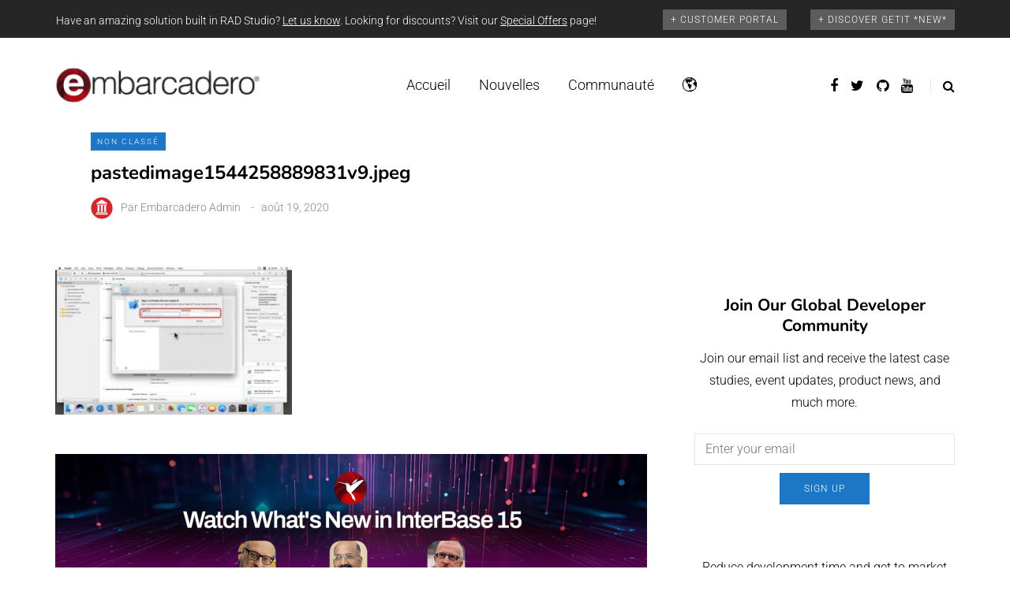

--- FILE ---
content_type: text/css
request_url: https://blogs.embarcadero.com/wp-content/themes/saxon/style.css?ver=1.0.2
body_size: 23203
content:
/* Theme Name:Saxon
Theme URI:https://themeforest.net/item/saxon-viral-content-blog-magazine-wordpress-theme/22955117
Author:MagniumThemes
Author URI:https://magniumthemes.com/
Description:Saxon - Premium Responsive WordPress Blogging Theme
Version:1.8.3
License:Themeforest Split Licence
License URI:-
Text Domain: saxon
Tags:custom-colors,custom-menu,featured-images,post-formats,theme-options
*/

/* [Table of contents]

1. Bootstrap overrides and common tag styles
2. WordPress default styles overrides
3. Default WordPress pages
4. Header
5. Footer
6. Top menu
7. Main menu
8. Pages/Posts titles
9. Pages/Posts containers
10. Sidebars
11. Theme widgets
12. Blog layouts
13. Basic styles for post templates
14. Homepage blocks
15. Post templates
16. Single blog post
17. Social share and profiles
18. Navigation and paging
19. Plugins and scripts styles overrides
20. WooCommerce styles
21. Gutenberg styles
22. Banners management
23. Image animations
24. Predefined CSS classes for manual use
25. Responsive oEmbed

*/

/*
* 1. Bootstrap overrides and common tag styles
*/
body {
    font-family: Arial, sans-serif;
    margin-top: 0 !important;
    background: #ffffff;
    font-size: 15px;
    color: #333333;
    line-height: 1.75;
}
p {
    margin-bottom: 25px;
}
a {
    color: #1F5DEA;
    text-decoration: underline;
}
a:hover,
a:focus {
    color: #000000;
    text-decoration: none;
}
a:focus {
    text-decoration: none;
    -webkit-touch-callout: none;
    -webkit-user-select: none;
    -khtml-user-select: none;
    -moz-user-select: none;
    -ms-user-select: none;
    user-select: none;
    outline-style: none;
    outline: 0;
}
h1,
h2,
h3,
h4,
h5,
h6 {
    margin-top: 0;
    margin-bottom: 15px;
    font-weight: bold;
    line-height: 1.25;
    color: #000000;

    -webkit-font-smoothing: antialiased;
    -moz-osx-font-smoothing: grayscale;
}
pre {
    background-color: #EFF0F4;
    border-color: #E2E3E7;
}
.blog-post-single .entry-content h1,
.blog-post-single .entry-content h2,
.blog-post-single .entry-content h3,
.blog-post-single .entry-content h4,
.blog-post-single .entry-content h5,
.blog-post-single .entry-content h6,
.page .entry-content h1,
.page .entry-content h2,
.page .entry-content h3,
.page .entry-content h4,
.page .entry-content h5,
.page .entry-content h6,
.comment-content h1,
.comment-content h2,
.comment-content h3,
.comment-content h4,
.comment-content h5,
.comment-content h6 {
    margin-top: 30px;
}
.entry-content article > h1:first-child,
.entry-content article > h2:first-child,
.entry-content article > h3:first-child,
.entry-content article > h4:first-child,
.entry-content article > h5:first-child,
.entry-content article > h6:first-child,
.post-content .entry-content > h1:first-child,
.post-content .entry-content > h2:first-child,
.post-content .entry-content > h3:first-child,
.post-content .entry-content > h4:first-child,
.post-content .entry-content > h5:first-child,
.post-content .entry-content > h6:first-child {
    margin-top: 0;
}
h1,
.h1 {
    font-size: 36px;
}
h2,
.h2 {
    font-size: 24px;
}
h3,
.h3 {
    font-size: 21px;
}
h4,
.h4 {
    font-size: 18px;
}
h5,
.h5 {
    font-size: 17px;
}
h6,
.h6 {
    font-size: 16px;
}
cite {
    font-style: italic;
}
label {
    margin-bottom: 10px;
}
input:focus,
select:focus,
textarea:focus,
button:focus {
    outline: none;
}
select,
textarea,
input[type="text"],
input[type="password"],
input[type="datetime"],
input[type="datetime-local"],
input[type="date"],
input[type="month"],
input[type="time"],
input[type="week"],
input[type="number"],
input[type="email"],
input[type="url"],
input[type="search"],
input[type="tel"],
input[type="color"],
.uneditable-input {
    box-shadow: none;
}
input[type="radio"],
input[type="checkbox"] {
    margin: 0;
}
textarea {
    resize: none;
    height: 150px;
    -moz-box-sizing: border-box;
    box-sizing: border-box;
}
select {
    max-width: 100%;
}
input,
input.input-text,
select,
textarea {
    border: 1px solid #E2E3E7;
    background-color: #ffffff;
    padding: 6px 13px;
    color: #000000;
    vertical-align: middle;
    box-shadow: none;
    line-height: 26px;
    border-radius: 0;
}
textarea:focus,
input:focus {
    background: #FBFBFB;
    box-shadow: none;
}
input:focus:invalid:focus,
textarea:focus:invalid:focus,
select:focus:invalid:focus {
   border-color: #fb7f88;
}
input:-moz-placeholder,
textarea:-moz-placeholder,
input:-ms-input-placeholder,
textarea:-ms-input-placeholder,
input::-webkit-input-placeholder,
textarea::-webkit-input-placeholder {
    color: #989898;
    font-size: 13px;
}
.btn,
.btn:focus,
input[type="submit"],
.woocommerce #content input.button,
.woocommerce #respond input#submit,
.woocommerce a.button,
.woocommerce button.button,
.woocommerce input.button,
.woocommerce-page #content input.button,
.woocommerce-page #respond input#submit,
.woocommerce-page a.button,
.woocommerce-page button.button,
.woocommerce-page input.button,
.woocommerce a.added_to_cart,
.woocommerce-page a.added_to_cart,
.wp-block-button a.wp-block-button__link,
.wp-block-search .wp-block-search__button {
    padding: 13px 30px;
    line-height: 1;
    background: #1F5DEA;
    border: 1px solid #1F5DEA;
    color: #ffffff;
    text-align: left;
    text-shadow: none;
    text-decoration: none;
    vertical-align: middle;
    cursor: pointer;
    filter: none;
    box-shadow: none;
    text-align: center;
    font-size: 12px;
    text-transform: uppercase;
    letter-spacing: 1px;
    border-radius: 0;
}
.woocommerce #content input.button.alt,
.woocommerce #respond input#submit.alt,
.woocommerce a.button.alt,
.woocommerce button.button.alt,
.woocommerce input.button.alt,
.woocommerce-page #content input.button.alt,
.woocommerce-page #respond input#submit.alt,
.woocommerce-page a.button.alt,
.woocommerce-page button.button.alt,
.woocommerce-page input.button.alt {
    background: #000000;
    border-color: #000000;
    color: #ffffff;
    font-weight: normal;
}
.btn.btn-black:hover,
.btn.btn-bordered:hover,
.woocommerce #content input.button.alt:hover,
.woocommerce #respond input#submit.alt:hover,
.woocommerce a.button.alt:hover,
.woocommerce button.button.alt:hover,
.woocommerce input.button.alt:hover,
.woocommerce-page #content input.button.alt:hover,
.woocommerce-page #respond input#submit.alt:hover,
.woocommerce-page a.button.alt:hover,
.woocommerce-page button.button.alt:hover,
.woocommerce-page input.button.alt:hover {
    text-shadow: none;

    background: #1F5DEA;
    border-color: #1F5DEA;
    color: #ffffff;
}
.btn:hover,
.btn.btn-white:hover,
.btn.alt,
.btn.alt:focus,
input[type="submit"]:hover,
.woocommerce #content input.button:hover,
.woocommerce #respond input#submit:hover,
.woocommerce a.button:hover,
.woocommerce button.button:hover,
.woocommerce input.button:hover,
.woocommerce-page #content input.button:hover,
.woocommerce-page #respond input#submit:hover,
.woocommerce-page a.button:hover,
.woocommerce-page button.button:hover,
.woocommerce-page input.button:hover,
.wp-block-button a.wp-block-button__link:hover {
    background: #000000;
    color: #ffffff;
    border-color: #000000;
}
.btn.btn-white,
.btn.btn-white:focus {
    background: #ffffff;
    border-color: #000000;
    color: #000000;
}
.btn.btn-black,
.btn.btn-black:focus {
    background: #000000;
    border-color: #000000;
    color: #ffffff;
}
.btn.btn-grey,
.btn.btn-grey:focus {
    background: #ECEFF3;
    border-color: #ECEFF3;
    color: #000000;
}
.btn.btn-bordered,
.btn.btn-bordered:focus {
    border: 1px solid #D6D6D6;
    background: #ffffff;
    color: #000000;
}
.btn.btn-bordered:hover {
    color: #ffffff;
}
.btn:active,
.btn-primary,
.btn-primary:focus,
.btn.alt:hover,
.btn.btn-grey:hover {
    background: #1F5DEA;
    border-color: #1F5DEA;
    color: #ffffff;
    box-shadow: none;
}
.btn-primary:hover {
    background: #000000;
    border-color: #000000;
}
.btn.btn-text,
.btn.btn-text:focus {
    color: #000000;
    background: none;
    padding: 0;
    border: none;
    font-size: 12px;
    font-weight: bold;
    border-radius: 0!important;
    border-bottom: 1px solid #000000;
    padding-bottom: 5px;
}
.btn.btn-text:hover {
    color: #1F5DEA;
    background: none!important;
    border-bottom: 1px solid transparent;
}
.btn.btn-transparent {
    background: rgba(255,255,255,.25);
    color: #ffffff;
    border: none;
}
.btn.btn-transparent:hover {
    background: rgba(255,255,255, 1);
    color: #000000;
    border: none;
}
.btn.btn-small {
    padding: 7px 10px;
}
.btn.btn-loading:after {
    content: "\f110";
    display: inline-block;
    font-family: "fontawesome";
    font-size: 14px;
    margin-left: 10px;
    position: relative;
    top: 1px;
    -webkit-animation: loadingrotating 2s linear infinite;
    -moz-animation: loadingrotating 2s linear infinite;
    -ms-animation: loadingrotating 2s linear infinite;
    -o-animation: loadingrotating 2s linear infinite;
    animation: loadingrotating 2s linear infinite;
}
@-webkit-keyframes loadingrotating  {
  from {
    -webkit-transform: rotate(0deg);
    -o-transform: rotate(0deg);
    transform: rotate(0deg);
  }
  to {
    -webkit-transform: rotate(360deg);
    -o-transform: rotate(360deg);
    transform: rotate(360deg);
  }
}
@keyframes loadingrotating {
  from {
    -ms-transform: rotate(0deg);
    -moz-transform: rotate(0deg);
    -webkit-transform: rotate(0deg);
    -o-transform: rotate(0deg);
    transform: rotate(0deg);
  }
  to {
    -ms-transform: rotate(360deg);
    -moz-transform: rotate(360deg);
    -webkit-transform: rotate(360deg);
    -o-transform: rotate(360deg);
    transform: rotate(360deg);
  }
}
table {
    margin-bottom: 30px;
    border: 1px solid #d9d9d9;
    width: 100%;
}
table th {
    background: #ffffff;
}
table td,
table th {
    padding: 9px 20px;
    border-bottom: 1px solid #d9d9d9;
    border-right: 1px solid #d9d9d9;
}
.label {
    color: inherit;
    font-size: inherit;
    text-align: inherit;
    line-height: inherit;
    white-space: inherit;
}
hr {
    border-color: #d9d9d9;
}
blockquote,
.blog-post-single .format-quote .entry-content {
    padding-left: 50px;
    padding-right: 50px;
    padding-top: 0;
    padding-bottom: 0;
    margin-top: 40px;
    margin-bottom: 40px;
    font-size: 28px;
    font-weight: bold;
    line-height: 1.3;
    position: relative;
    border: none!important;
}
.blog-post-single .format-quote .entry-content {
    margin-top: 0;
    margin-bottom: 0;
}
.blog-post-single .format-quote .entry-content blockquote:before {
    display: none;
}
blockquote:before,
.blog-post-single .format-quote .entry-content:before {
    content: "“";
    line-height: 84px;
    font-size: 140px;
    display: block;
    text-align: center;
    color: #EFF0F4;
    font-weight: 500;
    margin-bottom: -20px;
}
blockquote cite {
    font-size: 18px;
    font-weight: normal;
    text-align: center;
    font-style: normal;
    display: block;
    margin-top: 30px;
    color: #000000;
}
blockquote cite a {
    text-decoration: none;
}
.color input:-moz-placeholder,
.color textarea:-moz-placeholder {
    color: #989898;
}
.color input:-ms-input-placeholder,
.color textarea:-ms-input-placeholder {
    color: #989898;
}
.color input::-webkit-input-placeholder,
.color textarea::-webkit-input-placeholder {
    color: #989898;
}
.color textarea,
.color input {
    background: #ffffff;
    color: #989898;
}
.clear {
    clear: both;
}

/*
* 2. WordPress default styles overrides
*/
/* Password protected post */
.post-password-form {
    padding: 15px;
    background: #EFF0F4;
    text-align: center;
}
.post-password-form input[name="post_password"] {
    margin-left: 10px;
    margin-right: 10px;
}

/* Text meant only for screen readers. */
.screen-reader-text {
    clip: rect(1px, 1px, 1px, 1px);
    position: absolute !important;
    height: 1px;
    width: 1px;
    overflow: hidden;
}
.screen-reader-text:focus {
    background-color: #f1f1f1;
    border-radius: 3px;
    box-shadow: 0 0 2px 2px rgba(0, 0, 0, 0.6);
    clip: auto !important;
    color: #21759b;
    display: block;
    font-size: 14px;
    font-size: 0.875rem;
    font-weight: bold;
    height: auto;
    left: 5px;
    line-height: normal;
    padding: 15px 23px 14px;
    text-decoration: none;
    top: 5px;
    width: auto;
    z-index: 100000; /* Above WP toolbar. */
}
.mejs-container .mejs-controls div {
    line-height: 16px!important;
}
.mejs-container {
    overflow: hidden;
}
.about-meta {
    margin-top: 30px;
}
.about-meta i {
    margin-right: 5px;
    margin-left: 5px;
}
.message-comments-closed {
    margin-bottom: 0;
    margin-top: 15px;
    text-align: left;
    margin-bottom: 15px;
}
.comments-form-wrapper {
    margin-bottom: 60px;
}
.comments-form-wrapper a {
    text-decoration: none;
}
.comment-respond {
    padding-bottom: 30px;
}
.comments-form-wrapper .comment-respond {
    padding-bottom: 0;
}
.comment-form label {
    display: inline-block;
    min-width: 70px;
}
.comment-form-url p.form-submit {
    margin-bottom: 0;
}
.comments-area {
    margin-bottom: 50px;
    margin-top: 0;
    padding-bottom: 0;
}
.comment-list .children {
    padding: 0;
}
.comment-form .logged-in-as a {
    text-decoration: none;
}
.comment-list .children li.comment {
    padding-left: 30px;
}
.comment-list li.comment:first-child {
    border-top: none;
    margin-top: 0;
}
.comment-list li.comment:last-child {
    border-bottom: 0;
}
.comment-list li.comment {
    margin-top: 0;
    list-style: none;
    border-bottom: 1px solid #eeeeee;
}
.comment-list .children li.comment {
    border-top: 1px solid #eeeeee;
    border-bottom: 0;
}
.comment-list {
    margin: 0;
    padding: 0;
    list-style: none;
}
.comment-content {
    margin-top: 5px;
}
.comment-content p:last-child {
    margin-bottom: 0;
}
.comment-body {
    padding: 0;
}
.comment-author {
    width: 60px;
    margin: 40px 0;
    margin-right: 30px;
    float: left;
}
.comment-author img {
    width: 60px;
    height: auto;
    border-radius: 50%;
}
.comment-metadata {
    margin-top: 40px;
    margin-bottom: 30px;
    display: table;
}
.comment-metadata .author {
    font-size: 18px;
    line-height: 18px;
    margin-bottom: 0;
}
.comment-metadata .author cite {
    font-style: normal;
}
.comment-metadata .author a {
    text-decoration: none;
    color: #000000;
}
.comment-metadata .date {
    font-size: 14px;
    color: #868686;
    margin-top: 5px;
}
.comment-metadata .date a {
    text-decoration: none;
    color: #868686;
}
.comment-meta .reply {
    float: right;
    margin-right: 10px;
    margin-top: 40px;
}
.comment-meta .reply a {
    text-decoration: none;
    display: inline-block;
    padding: 2px 10px;
    font-size: 10px;
    text-transform: uppercase;
    color: #000000;
    background: #f5f5f5;
}
.comment-meta .reply a:hover {
    text-decoration: none;
    background: #1F5DEA;
    color: #ffffff;
}
.comments-title {
    font-size: 30px;
    text-align: center;
    font-weight: bold;
    margin: 0;
    padding: 0;
    margin-bottom: 0;
    color: #000000;
}
.comment-reply-title {
    font-size: 30px;
    font-weight: bold;
    text-align: left;
    color: #000000;
}
.comment-reply-title small {
    display: block;
    margin: 10px 0;
    font-size: 16px;
    float: right;
    font-weight: 500;
}
.comment-reply-title small a {
    text-decoration: none;
    color: #000000;
}
.comment-form textarea,
.comment-form input {
    margin-bottom: 0;
}
.comment-form input#submit {
    margin-bottom: 0;
}
.pingback .comment-body {
    padding: 15px;
    background-color: #EFF0F4;
    margin-bottom: 10px;
}
.comment-body a {
    text-decoration: none;
}
.only-fixed {
    position: fixed !important;
    top: 0 !important;
}
input.pass-input {
    margin-bottom: 0;
}
.entry-content {
    overflow: visible;
    position: relative;
}
.page .entry-content {
    margin-bottom: 40px;
}
.entry-content > :last-child {
    margin-bottom: 0;
}
.entry-content img {
    height: auto;
    max-width: 100%;
}
.wp-block-image.alignfull img {
    border-radius: 0!important;
}
img.alignleft,
.wp-block-image .alignleft {
    float: left;
    margin-right: 30px;
    margin-bottom: 30px;
    margin-top: 5px;
}
img.alignnone,
.wp-block-image .alignnone {
    margin-bottom: 5px;
    margin-top: 5px;
}
img.aligncenter,
.wp-block-image img.aligncenter {
    display: block;
    margin-bottom: 5px;
    margin-top: 5px;
}
img.alignright,
.wp-block-image .alignright {
    float: right;
    margin-left: 30px;
    margin-bottom: 30px;
    margin-top: 5px;
}
.alignleft {
    float: left;
    margin-right: 30px;
}
.alignright {
    float: right;
    margin-left: 30px;
}
.aligncenter {
    text-align: center;
    margin: auto;
}
.image-attachment {
    margin: 150px 0;
}
.image-attachment .about-meta {
    margin-bottom: 0;
}
.comment-form input[type="text"] {
/*    width: 462px;*/
}
.comment-form textarea {
    width: 100%;
}
.wp-caption {
    max-width: 100%;
    color: #8e8e8e;
    font-style: italic;
    margin-bottom: 30px;
}
.wp-caption.alignright {
    margin-left: 30px;
    margin-bottom: 5px;
    margin-top: 5px;
}
.wp-caption.alignleft {
    margin-right: 30px;
    margin-bottom: 5px;
    margin-top: 5px;
}
.wp-caption img {
    width: 100%;
}
.wp-caption-text {
    padding: 5px;
    text-align: center;
    font-size: 14px;
}
.gallery-caption {
    color: #8e8e8e;
}
.bypostauthor .author {
    font-weight: bold;
}
code {
    word-wrap: break-word;
    white-space: normal;
}

/*
* 3. Default WordPress pages
*/

/* 404 page */
.page-404 {
    margin: 0 auto 100px auto;
    text-align: center;
}
.page-404 h1 {
    font-size: 100px;
    margin-bottom: 30px;
    line-height: 1;
}
.page-404 p {
    margin-bottom: 20px;
}
.page-404 .search-form #s {
    width: 300px;
}

/* Search page */
.page-search-no-results {
    margin: 0 auto 100px auto;
    text-align: center;
}
.page-search-no-results h3 {
    font-size: 50px;
    margin-bottom: 30px;
}
.page-search-no-results p {
    margin-bottom: 20px;
}
.page-search-no-results .search-form #s {
    width: 300px;
}

/* Archive page */
.archive .category-description-container,
.archive .taxonomy-description-container {
    padding-bottom: 0;
    padding-right: 0;
    padding-left: 0;
    margin-bottom: 30px;
}
.archive .category-description-container p,
.archive .taxonomy-description-container p {
    margin: 0;
    border-top: 1px solid #E2E3E7;
    border-bottom: 1px solid #E2E3E7;
    padding: 30px 0;
}

/*
* 4. Header
*/

/* Transparent header */
@media (min-width: 1024px)  {
    body.single-post.blog-post-header-with-bg.blog-post-transparent-header-enable header.main-header:not(.fixed),
    body.page.blog-post-header-with-bg.blog-post-transparent-header-enable header.main-header:not(.fixed) {
        left: 0;
        position: absolute;
        right: 0;
        z-index: 100;
        background: transparent;
    }
    body.single-post.blog-post-header-with-bg.blog-post-transparent-header-enable header.main-header:not(.fixed) .mainmenu,
    body.page.blog-post-header-with-bg.blog-post-transparent-header-enable header.main-header:not(.fixed) .mainmenu {
        background: transparent;
    }
    body.single-post.blog-post-header-with-bg.blog-post-transparent-header-enable header.main-header:not(.fixed) .mainmenu .nav > li > a,
    body.page.blog-post-header-with-bg.blog-post-transparent-header-enable header.main-header:not(.fixed) .mainmenu .nav > li > a,
    body.page.blog-post-header-with-bg.blog-post-transparent-header-enable header.main-header:not(.fixed) a.search-toggle-btn,
    body.single-post.blog-post-header-with-bg.blog-post-transparent-header-enable header.main-header:not(.fixed) a.search-toggle-btn {
        color: #ffffff;
    }

    body.single-post.blog-post-header-with-bg.blog-post-transparent-header-enable header.main-header:not(.fixed) .social-icons-wrapper a,
    body.page.blog-post-header-with-bg.blog-post-transparent-header-enable header.main-header:not(.fixed) .social-icons-wrapper a {
        color: #ffffff;
    }
    body.single-post.blog-post-header-with-bg.blog-post-transparent-header-enable header.main-header:not(.fixed) .regular-logo,
    body.page.blog-post-header-with-bg.blog-post-transparent-header-enable header.main-header:not(.fixed) .regular-logo {
        display: none;
    }
    body.single-post.blog-post-header-with-bg.blog-post-transparent-header-enable header.main-header:not(.fixed) .light-logo,
    body.page.blog-post-header-with-bg.blog-post-transparent-header-enable header.main-header:not(.fixed) .light-logo {
        display: inline-block;
    }
    body.single-post.blog-post-header-with-bg.blog-post-transparent-header-enable .container-page-item-title,
    body.page.blog-post-header-with-bg.blog-post-transparent-header-enable .container-page-item-title {
        margin-top: 0;
    }
    body.single-post.blog-post-header-with-bg.blog-post-transparent-header-enable header.main-header:not(.fixed) .logo-link.logo-text,
    body.page.blog-post-header-with-bg.blog-post-transparent-header-enable header.main-header:not(.fixed) .logo-link.logo-text,
    body.single-post.blog-post-header-with-bg.blog-post-transparent-header-enable header.main-header:not(.fixed) .header-blog-info,
    body.page.blog-post-header-with-bg.blog-post-transparent-header-enable header.main-header:not(.fixed) .header-blog-info {
        color: #ffffff;
    }
}

/* Header layout */
header {
    background: #ffffff;
    background-repeat: no-repeat;
    background-position: top center;
}
header .col-md-12 {
    padding: 0;
    display: flex;
    height: 200px;
    align-items: center;
}
header .header-blog-info {
    margin-top: 5px;
    color: #000000;
}
header .header-blog-info.header-blog-info-uppercase {
    text-transform: uppercase;
}
header.main-header.fixed .header-blog-info {
    display: none
}
header .logo {
    display: inline-block;
}
header .light-logo {
    display: none;
}
header .logo-link.logo-text {
    color: #2A2F35;
    font-size: 30px;
    text-decoration: none;
    line-height: 1;
}
header .header-left {
    text-align: left;
    padding-left: 15px;
    flex-shrink: 0;
}
header .header-center {
    text-align: center;
    flex-grow: 1;
}
header .header-right {
    text-align: right;
    padding-right: 15px;
    flex-shrink: 0;
}
header .search-toggle-wrapper {
    display: inline-block;
    position: relative;
}
header .search-toggle-wrapper .searchform {
    position: absolute;
    right: 30px;
    top: -5px;
    width: 0;
    overflow: hidden;
}
header .search-toggle-wrapper.search-header:hover .searchform {
    width: 220px;
}
header .search-toggle-wrapper .field {
    border-radius: 10px;
    width: 200px;
}
header .search-toggle-wrapper .searchform .submit {
    display: none;
}
header .social-icons-wrapper + .search-toggle-wrapper a.search-toggle-btn {
    border-left: 1px solid #E2E3E7;
}
header a.search-toggle-btn {
    font-size: 16px;
    color: #000000;
    padding-left: 15px;
    margin-left: 10px;
    cursor: pointer;
}
header a.search-toggle-btn:hover {
    color: #1F5DEA;
}
header .social-icons-wrapper {
    display: inline-block;
}
header .social-icons-wrapper a {
    margin-bottom: 0;
}

/* Fixed header */
header.main-header.fixed {
    position: fixed;
    top: 0;
    width: 100%;
    z-index: 5000;
    padding-top: 0;
    padding-bottom: 0;
    margin-bottom: 0!important;
    box-shadow: 0 2px 5px -2px rgba(0, 0, 0, 0.15), 0px 5px 17px -2px rgba(0, 0, 0, 0.15);
    display: none;
}
header.main-header.fixed .col-md-12 {
    height: auto;
    padding-top: 15px;
    padding-bottom: 15px;
}
header.main-header.fixed .sticky-menu-logo {
    display: block;
}

/* Header topline */
.header-topline-wrapper {
    background: #000000;
}
.header-topline-wrapper .header-topline {
    padding-top: 10px;
    padding-bottom: 10px;
    color: #ffffff;
    display: flex;
    align-items: center;
}
.header-topline-wrapper .header-topline a {
    color: #ffffff;
}
.header-topline-wrapper .header-topline .header-topline-content {
    flex-grow: 1;
    font-size: 14px;
}
.header-topline-wrapper .header-topline .header-topline-content p {
    margin: 0;
}
.header-topline-wrapper .header-topline .header-topline-button {
    margin-left: 30px;
}
.header-topline-wrapper .header-topline .header-topline-content .text-outline {
    border: 1px dashed #ffffff;
    padding: 0 5px;
    display: inline-block;
    transform: rotate(2deg);
    transition: .15s;
}

/* Fullscreen search */
.search-fullscreen-wrapper {
    position: fixed;
    background: rgba(255, 255, 255, 0.95);
    left: 0;
    right: 0;
    top: 0;
    bottom: 0;
    color: #ffffff;
    z-index: 10000;
    display: none;
}
.search-fullscreen-wrapper .search-fullscreen-form {
    margin: 0 auto;
    margin-top: 300px;
    display: table;
}
.search-fullscreen-wrapper .search-fullscreen-form input[type="search"] {
    font-size: 25px;
    line-height: 50px;
    height: auto;
    color: #000000;
    padding-left: 0;
    padding-right: 0;
    width: 700px;
    text-align: center;
    border-bottom: 1px solid #E2E3E7;
}
.search-fullscreen-wrapper .search-fullscreen-form:after {
    content: " ";
    display: table;
    margin:0 auto;
    width: 40px;
    height: 1px;
    background: #000000;
    margin-top: 20px;
    margin-bottom: 30px;
    display: none;
}
.search-fullscreen-wrapper .search-fullscreen-form .submit.btn {
    display: none;
}
.search-close-btn {
    position: absolute;
    top: 90px;
    left: 50%;
    transform: translateX(-50%);
    cursor: pointer;
    color: #000000;
    text-transform: uppercase;
}
.search-close-btn:hover {
    opacity: 0.6;
}
.search-close-btn .fa {
    font-size: 40px;
    color: #000000;
}

/*
* 5. Footer
*/
.footer-wrapper > .row {
    margin: 0;
}
footer {
    padding: 30px 0 30px;
    background-color: #ffffff;
    color: #242424;
}
footer .container {
    padding-left: 0;
    padding-right: 0;
}
footer .container > .row {
    margin: 0;
}
footer a {
    color: #000000;
    text-decoration: none;
}
footer a:hover {
    color: #868686;
    text-decoration: none;
}

/* Dark footer overrides */
footer.footer-black {
    background-color: #3C3D41;
    color: #868686;
}
footer.footer-black a,
footer.footer-black .footer-social .social-icons-wrapper a {
    color: #ffffff;
}
footer.footer-black a:hover,
footer.footer-black .footer-social .social-icons-wrapper a:hover {
    color: #868686;
}

/* Footer menu */
footer .footer-menu {
    font-weight: normal;
    margin-bottom: 20px;
}
footer .footer-menu > div {
    padding-bottom: 0;
    text-align: left;
}
footer .footer-menu ul li:first-child a {
    margin-left: 0;
}
footer .footer-menu ul li:last-child a {
    margin-right: 0;
}
footer .footer-menu a ul {
    display: none;
}
footer .footer-menu a:hover ul {
    display: block;
    position: absolute;
}
footer .footer-menu ul {
    list-style: none;
    padding: 0;
    margin: 0;
    position: relative;
}
footer .footer-menu ul li {
    display: inline;
    margin-right: 0;
    margin-left: 0;
}
footer .footer-menu ul li a {
    margin-left: 12px;
    margin-right: 12px;
}
footer .footer-menu ul li ul {
    display: none;
}

/* Footer copyright */
footer .footer-copyright {
    text-align: left;
    color: #868686;
    font-size: 14px;
}
footer .footer-copyright p {
    margin-bottom: 0;
}

/* Footer social icons */
footer .footer-social .social-icons-wrapper {
    text-align: left;
    margin-bottom: 10px;
    margin-top: 0;
}
footer .footer-social .social-icons-wrapper a {
    font-size: 20px;
    margin-bottom: 0;
}
footer .footer-social .social-icons-wrapper a:hover {
    color: #868686;
    text-decoration: none;
}
footer .footer-social .social-icons-wrapper a:first-child {
    margin-left: 0;
}

/* Footer HTML block */
.footer-html-block {
    padding: 120px 30px;
    text-align: center;
    background-color: #F5F5F5;
    background-size: cover;
    background-position: center center;
}
.footer-html-block img {
    max-width: 100%;
    height: auto;
}

/* Scroll to top button */
.scroll-to-top.btn {
    display: block;
    bottom: -60px;
    position: fixed;
    right: 60px;
    width: 44px;
    height: 44px;
    z-index: 999;
    padding: 0;
}
.scroll-to-top:before {
    font-family: "FontAwesome";
    display: inline-block;
    content: "";
    font-size: 14px;
    line-height: 40px;
}

/*
* 6. Top menu
*/
.header-menu-bg {
    z-index: 10001;
    width: 100%;
    background: #ffffff;
    border-bottom: 1px solid rgba(0,0,0,0.1);
}
.header-menu-bg.menu_black {
    background: #141414;
    border-bottom: 0;
}
.header-menu {
    overflow: visible;
    font-size: 12px;
}
.header-menu ul {
    margin: 0;
    padding: 0;
}
.header-menu li {
    position: relative;
    display: block;
    float: left;
}
.header-menu li ul {
    display: none;
    border-bottom: 0;
    position: absolute;
    background: #fff;
    z-index: 10000;
}
.header-menu-bg.menu_black .header-menu li ul {
    background: #141414;
}
.header-menu li:hover > ul {
    display: block;
}
.header-menu .sub-menu li .sub-menu {
    right: -99.5%;
    top: 0;
}
.header-menu .sub-menu li a:hover {
    background: rgba(0,0,0,0.1);
}
.header-menu .sub-menu li.menu-item-has-children > a:after {
    display: inline-block;
    font-family: "fontawesome";
    content: "";
    margin-left: 5px;
    font-weight: normal;
    float: right;
}
.header-menu li.menu-item-has-children.mobile-submenu-opened > a:after {
    content: "";
}
.header-menu li a {
    color: #000000;
    display: block;
    padding-right: 15px;
    padding-left: 15px;
    padding-top: 15px;
    padding-bottom: 15px;
    text-decoration: none;
}
.header-menu li.icon-arrow a:before {
    content: "\f138";
    margin-right: 10px;
    display: inline-block;
    font-family: "fontawesome";
}
.header-menu li.icon-email a:before {
    content: "\f003";
    margin-right: 10px;
    display: inline-block;
    font-family: "fontawesome";
}
.header-menu li.icon-cart a:before {
    content: "\f07a";
    margin-right: 10px;
    display: inline-block;
    font-family: "fontawesome";
}
.header-menu-bg.header-menu-uppercase .header-menu li a {
    text-transform: uppercase;
}
.header-menu-bg.menu_black .header-menu li a {
    color: #ffffff;
}
.header-menu-bg.menu_black .header-menu li a:hover {
    color: rgba(255,255,255,0.5);
}
.header-menu ul.links > li:first-child > a {
    padding-left: 0;
}
.header-menu li ul a {
    padding: 8px 20px;
    min-width: 205px;
    border: 1px solid rgba(0,0,0,0.1);
    border-bottom: 0;
}
.header-menu-bg.menu_black .header-menu li ul a {
    border: 1px solid rgba(255,255,255,0.07);
    border-bottom: 0;
}
.header-menu li ul li {
    float: none;
}
.header-menu li ul > li:last-child > a {
    border-bottom: 1px solid rgba(0,0,0,0.1);
}
.header-menu-bg.menu_black .header-menu li ul > li:last-child > a {
    border-bottom: 1px solid rgba(255,255,255,0.07);
}
.header-menu li a:hover {
    text-decoration: none;
    color: #1F5DEA;
}
.header-menu-bg.menu_black .header-menu .sub-menu li a:hover {
    background: rgba(0,0,0,0.5);
}
.header-menu .menu-top-menu-container-toggle {
    float: left;
    display: none;
    color: #000000;
    cursor: pointer;
    padding: 22px;
    padding-left: 0;
}
.header-menu .menu-top-menu-container-toggle:hover {
    opacity: 0.5;
}
.header-menu .menu-top-menu-container-toggle:after {
    content: "";
    display: inline-block;
    font-family: "fontawesome";
    font-weight: normal;
    font-size: 14px;
}
.header-menu-bg.menu_black .header-menu .menu-top-menu-container-toggle {
    color: #ffffff;
}
.header-menu-bg.menu_black .header-menu .menu-top-menu-container-toggle + div {
    background: #000000;
}

/*
* 7. Main menu
*/
.navbar {
    border-radius: 0;
    border: none;
    margin: 0;
    position: static;
}
.nav > li.menu-item-has-children > a:after {
    display: inline-block;
    font-family: "fontawesome";
    content: "";
    font-style: normal;
    font-weight: normal;
    margin-left: 10px;
    margin-right: 0;
}
.navbar .nav li.menu-item-has-children.mobile-submenu-opened > a:after {
    content: "";
}
.nav > li {
    padding-top: 20px; /* option */
    padding-bottom: 20px; /* option */
    position: relative;
    float: left;
}
.nav > li > a {
    color: #000000;
    display: block;
    padding: 2px 18px;
    margin-left: 0;
    margin-right: 0;
    text-decoration: none;
    background: transparent;
    cursor: pointer;
}
.navbar .nav li.menu-item > a > i.fa {
    margin-right: 10px;
    font-weight: normal;
}
.nav > li > a:hover {
    background: transparent;
    color: #1F5DEA;
}
.nav > li > a:focus {
    background: none;
}
.navbar-center-wrapper {
    width: 100%;
    margin-left: 0;
    margin-right: 0;
    padding-top: 0;
    padding-bottom: 0;
}
.navbar {
    background: none;
    min-height: 0;
}
.navbar-collapse {
    padding: 0;
    max-height: inherit;
    clear: both;
    position: relative;
    box-shadow: none;
}
.navbar .nav ul {
    list-style: none;
    line-height: 1.2;
}
.navbar .navbar-toggle {
    cursor: pointer;
    text-transform: uppercase;
    display: none;
    position: relative;
    float: none;
    left: 50%;
    transform: translateX(-50%);
}
.nav .sub-menu {
    display: none;
    position: absolute;
    margin: 0;
    text-align: left;
    z-index: 10000;
    padding: 0;
}
.nav > li .sub-menu {
    margin-top: 0;
    background: #ffffff;
    border: 1px solid #ffffff;
    box-shadow: 0 2px 5px -2px rgba(0, 0, 0, 0.15), 0px 5px 17px -2px rgba(0, 0, 0, 0.15);
}
.nav > li > .sub-menu {
    margin-top: 25px;
}
.navbar .nav .sub-menu li {
    float: none;
    position: relative;
}
.nav .sub-menu li.menu-item > a {
    display: block;
    background: transparent;
    color: #000000;
    font-weight: normal;
    min-width: 250px;
    text-decoration: none;
    padding: 8px 20px;
    cursor: pointer;
    border: none;
    border-left: 0;
    border-right: 0;
    border-bottom: 0;
}
.nav .sub-menu li.menu-item > a span {
    display: block;
    text-transform: none;
    font-weight: normal;
}
.nav .sub-menu li.menu-item > a:hover {
    text-decoration: none;
    color: #ffffff;
    background: rgba(255,255,255,0.3);
}
.nav .sub-menu li .sub-menu {
    right: -101%;
    margin-top: -1px;
    top: 0;
}
.navbar .sub-menu li.menu-item-has-children > a:after {
    display: inline-block;
    font-family: "fontawesome";
    content: "";
    margin-left: 5px;
    font-weight: normal;
    font-style: normal;
    float: right;
}
.nav li:hover > .sub-menu {
    display: block;
}
.navbar-default .navbar-collapse,
.navbar-default .navbar-form {
    border: none;
}
.navbar {
    position: relative;
}
.navbar .container {
    padding-left: 15px;
    padding-right: 0;
    position: relative;
    width: 100%;
}
.navbar {
    margin-left: 0;
    min-height: 0;
}
.nav > li > a span {
    display: block;
    font-size: 12px;
    color: #989898;
    text-transform: none;
    font-weight: normal;
    margin-top: 0;
}
.mainmenu-mobile-toggle {
    display: inline-block;
    font-size: 18px;
    color: #000000;
    margin-right: 20px;
    display: none;
    cursor: pointer;
}
.mainmenu-mobile-toggle i {
    border: 1px solid #E2E3E7;
    padding: 8px;
    text-align: center;
}
.mainmenu .nav {
    display: table;
    margin: 0 auto;
    padding-left: 0;
    padding-right: 0;
}
.mainmenu.fixed .nav > li > a span {
    display: none;
}
.mainmenu.mainmenu-uppercase .nav > li > a,
.mainmenu.mainmenu-uppercase .nav .sub-menu li.menu-item > a {
    text-transform: uppercase;
}
.mainmenu.mainmenu-italic .nav > li > a,
.mainmenu.mainmenu-italic .nav .sub-menu li.menu-item > a {
    font-style: italic;
}
.mainmenu.mainmenu-boldfont .nav > li > a {
    font-weight: bold;
}
.mainmenu .nav > li > a {
    font-size: 18px;
    line-height: 24px;
}
.mainmenu.mainmenu-rightarrow .nav > li.menu-item-has-children > a:after {
    content: "";
}
.mainmenu.mainmenu-noarrow .nav > li.menu-item-has-children > a:after {
    display: none;
}
.blog-post-reading-progress {
    border-bottom: 4px solid #000000;
    display: block;
    top: 0;
    position: absolute;
    width: 0;
}

/*
* 8. Pages/Posts titles
*/

/* Single Post title */
.single-post .page-item-title-single .saxon-post .post-title {
    font-size: 40px;
    max-width: 70%;
    word-wrap: break-word;
    margin: 10px auto;
    margin-bottom: 15px;
}
.single-post .page-item-title-single .saxon-post .post-title:hover {
    color: #000000;
}
.single-post .page-item-title-single .saxon-post .saxon-post-details {
    text-align: center;
}
.single-post .page-item-title-single .saxon-post > .post-categories {
    margin-bottom: 0;
    justify-content: center;
}

/* Single Page title */
.page-item-title-single .page-title {
    font-size: 40px;
    color: #000000;
    max-width: 70%;
    margin: 0 auto;
    padding-left: 15px;
    padding-right: 15px;
}

/* Archive and Search page title */
.page-item-title-archive p {
    font-size: 12px;
    letter-spacing: 2px;
    text-transform: uppercase;
    margin-bottom: 0;
    margin-top: 0;
}
.page-item-title-archive .category-posts-count {
    font-size: 14px;
    letter-spacing: 2px;
    margin-top: 10px;
}
.page-item-title-archive .author-avatar {
    text-align: center;
}
.page-item-title-archive .author-avatar img {
    border-radius: 100%;
    margin: 20px 0;
}

/* Single post/page title on page without header */
.single-post .header-menu-bg + .content-block .page-item-title-single {
    margin-bottom: 0;
    margin-top: 45px;
}
.page .header-menu-bg + .content-block .page-item-title-single {
    margin-bottom: 0;
    margin-top: 45px;
}
.home .header-menu-bg + .content-block {
    margin-top: 60px;
}

/* Title container */
.page-item-title-single {
    padding-top: 0;
    padding-bottom: 0;
    margin-bottom: 60px;
}
.container-page-item-title {
    padding: 0;
    background-size: cover;
    background-position: center center;
    text-align: center;
}
.container-page-item-title .row {
    margin: 0;
}

/* Title container with background image */
.container-page-item-title.with-bg .page-item-title-single {
     padding: 120px 0;
     margin: 0;
}
.container-page-item-title.with-bg.container-fluid {
     border-radius: 0!important;
}
.single-post .container-page-item-title.with-bg .page-item-title-single .saxon-post a,
.single-post .container-page-item-title.with-bg .page-item-title-single .saxon-post .post-title,
.single-post .container-page-item-title.with-bg .page-item-title-single .saxon-post .post-title:hover,
.single-post .container-page-item-title.with-bg .page-item-title-single .saxon-post .post-author,
.single-post .container-page-item-title.with-bg .page-item-title-single .saxon-post .post-date,
.container-page-item-title.with-bg .page-item-title-single .page-title {
    color: #ffffff;
}
.container-page-item-title.with-bg {
    margin-bottom: 75px;
}
.container-page-item-title.with-bg .col-overlay {
    padding: 0;
    background: rgba(0,0,0,0.4);
}
.container-page-item-title.container-fluid.with-bg .col-overlay {
    border-radius: 0!important;
}
.container-page-item-title.with-bg .page-item-title-archive p {
    margin-bottom: 20px;
    color: #ffffff;
}
.container-page-item-title.with-bg .page-item-title-archive .category-posts-count {
    color: #ffffff;
}

/*
* 9. Pages/Posts containers
*/
.content-block .page-container,
.content-block .post-container {
    margin-top: 45px;
}
.content-block .page-container > .row > .col-md-8,
.content-block .page-container > .row > .col-md-12 {
    margin-bottom: 60px;
}
.saxon-blog-block-wrapper.page-container > .row > .col-md-8,
.saxon-blog-block-wrapper.page-container > .row > .col-md-12 {
    margin-bottom: 0;
}
header + .content-block .post-container,
header + .content-block .page-container {
    margin-top: 0;
}

/* Small page width */
.single-post.blog-small-page-width .post-container .col-md-12 .blog-post-single,
.single-post.blog-small-page-width .post-container .col-md-12 .author-bio,
.single-post.blog-small-page-width .post-container .col-md-12 .navigation-post,
.single-post.blog-small-page-width .post-container .col-md-12 .comments-form-wrapper,
.single-post.blog-small-page-width .post-container .col-md-12 .comments-area,
.single-post.blog-small-page-width .post-container .col-md-12 .saxon-subscribe-block,
.page.blog-small-page-width .page-container .col-md-12 .entry-content,
.page.blog-small-page-width .page-container .col-md-12 .comments-form-wrapper,
.page.blog-small-page-width .page-container .col-md-12 .comments-area {
    margin-left: 145px;
    margin-right: 145px;
}
.blog-small-page-width .post-container .col-md-12 .blog-post-related-wrapper {
    margin-left: 130px;
    margin-right: 130px;
}

/*
* 10. Sidebars
*/
.sidebar.sidebar-right #page-sidebar,
.sidebar.sidebar-right #post-sidebar,
.sidebar.sidebar-right #main-sidebar,
.sidebar.sidebar-right #woocommerce-sidebar {
    padding-left: 30px;
}
.sidebar.sidebar-left #page-sidebar,
.sidebar.sidebar-left #post-sidebar,
.sidebar.sidebar-left #main-sidebar,
.sidebar.sidebar-left #woocommerce-sidebar {
    padding-right: 30px;
}
.sidebar {
    margin-top: 0;
    margin-bottom: 60px;
}
.content-block .sidebar {
    margin-top: 0;
}
.blog-enable-sticky-sidebar .content-block .sidebar {
    position: sticky!important;
    position: -webkit-sticky;
    position: -moz-sticky;
    position: -ms-sticky;
    position: -o-sticky;
    top: 40px;
}
.blog-enable-sticky-sidebar.blog-enable-sticky-header .content-block .sidebar {
    top: 140px;
}
.sidebar ul {
    list-style: none;
    margin: 0;
    padding: 0;
}
.sidebar > ul > li {
    margin-bottom: 50px;
}
.sidebar .widget {
    padding: 0;
    overflow: hidden;
    border-radius: 0;
}
.sidebar .widgettitle {
    color: #000000;
    font-size: 22px;
    margin-bottom: 30px;
    margin-top: 0;
    display: block;
    text-align: left;
    border-bottom: 1px solid #E2E3E7;
    padding-top: 0;
    padding-bottom: 20px;
}
.sidebar .widget ul > li {
    padding-top: 5px;
    padding-bottom: 5px;
}
.widget_recent_entries li,
.widget_recent_comments li,
.widget_categories li,
.widget_archive li,
.widget_meta li,
.widget_pages li,
.widget_rss li,
.widget_nav_menu li {
    line-height: 1.75;
    padding-bottom: 7px;
    padding-top: 7px;
    font-weight: 500;
}
.widget_recent_entries li:first-child,
.widget_recent_comments li:first-child,
.widget_categories li:first-child,
.widget_archive li:first-child,
.widget_meta li:first-child,
.widget_pages li:first-child,
.widget_rss li:first-child,
.widget_nav_menu li:first-child {
    padding-top: 0;
}
.widget_recent_entries li a,
.widget_recent_comments li a,
.widget_categories li a,
.widget_archive li a,
.widget_meta li a,
.widget_pages li a,
.widget_rss li a,
.widget_nav_menu li a {
    font-weight: bold;
    color: #000000;
}
.widget_recent_entries li a:hover,
.widget_recent_comments li a:hover,
.widget_categories li a:hover,
.widget_archive li a:hover,
.widget_meta li a:hover,
.widget_pages li a:hover,
.widget_rss li a:hover,
.widget_nav_menu li a:hover {
    color: #1F5DEA;
}
.sidebar .widget ul > li ul {
    margin-top: 10px;
}
.sidebar .widget ul > li ul li {
    padding-left: 15px;
}
.sidebar .widget ul > li a:hover {
    text-decoration: none;
}
.sidebar .widget ul > li:first-child {
    padding-top: 0;
}
.sidebar .widget ul > li:last-child {
    border-bottom: none;
    padding-bottom: 0;
}
.sidebar .widget a {
    text-decoration: none;
}
.sidebar .widget a:hover {
    text-decoration: underline;
}
.sidebar .widget_search input[type="submit"] {
    width: 100%;
}
.sidebar .widget input[type="search"],
.sidebar .widget input[type="text"],
.sidebar .widget input[type="password"],
.sidebar .widget .select2-container {
    width: 100%;
    margin-bottom: 10px;
}
.sidebar .widget_search form {
    margin-bottom: 0;
}
.sidebar .widget_calendar caption {
    margin-bottom: 10px;
    font-weight: bold;
    text-align: left;
    color: #000000;
}
.sidebar .widget_calendar th {
    background: #1F5DEA;
    color: #fff;
    border: 1px solid #D9D9D9;
    text-align: center;
    padding: 5px;
}
.sidebar .widget_calendar tbody td {
    background: #fff;
    border: 1px solid #D9D9D9;
    padding: 5px;
    color: rgba(0,0,0,0.5);
}
.sidebar .widget_calendar tbody td a {
    display: block;
}
.sidebar .widget_calendar tbody td a:hover {
    text-decoration: none;
}
.sidebar .widget_calendar tfoot td {
    background: #1F5DEA;
    padding: 5px;
}
.sidebar .widget_calendar tfoot td a {
    color: #fff;
    display: block;
}
.sidebar .widget_calendar tbody td.pad,
.sidebar .widget_calendar tfoot td.pad {
    background: #F5F5F5;
    border: none;
}
.sidebar .widget_tag_cloud .tagcloud,
.sidebar .widget_product_tag_cloud .tagcloud {
    text-align: left;
}
.sidebar .widget_tag_cloud .tagcloud a,
.sidebar .widget_product_tag_cloud .tagcloud a {
    background: #EFF0F4;
    color: #000000;
    padding: 5px 10px;
    margin-right: 5px;
    margin-bottom: 10px;
    display: inline-block;
    text-decoration: none;
    line-height: 20px;
    vertical-align: middle;
}
.sidebar .widget_tag_cloud .tagcloud a:hover,
.sidebar .widget_product_tag_cloud .tagcloud a:hover {
    text-decoration: none;
    background-color: #1F5DEA;
    color: #ffffff;
}
.sidebar .widget_calendar table {
    width: 100%;
    text-align: center;
    background: #F5F5F5;
}
.sidebar .widget_calendar #calendar_wrap {
}
.sidebar .widget img {
    max-width: 100%;
    height: auto;
}
.sidebar .widget_rss li {
    margin-bottom: 20px;
}
.sidebar .widget.widget_nav_menu a {
    color: #000000;
}
.sidebar .widget.widget_nav_menu a:hover {
    color: #868686;
}
.sidebar .widget.widget_nav_menu li {
    padding-top: 5px;
    padding-bottom: 5px;
}
.sidebar .widget.widget_nav_menu li:last-child {
    padding-bottom: 10px;
}
.sidebar .widget.widget_nav_menu ul > li.menu-item-has-children > a {
    display: block;
}
.sidebar .widget.widget_nav_menu ul.sub-menu {
    display: none;
}
.sidebar .widget.widget_nav_menu ul.menu > li ul li {
    margin-left: 0;
    padding-top: 5px!important;
}
.sidebar .widget.widget_nav_menu li.menu-item-has-children > a:after {
    display: inline-block;
    font-family: "fontawesome";
    content: "";
    margin-left: 25px;
    font-weight: normal;
    /*float: right;*/
}
.sidebar .widget.widget_nav_menu li.menu-item-has-children.mobile-submenu-opened > a:after {
    content: "";
}

/* Common footer sidebar styles */
.footer-sidebar.sidebar .widget,
.footer-sidebar-2.sidebar .widget {
    border: 0;
    padding: 0;
    padding-right: 30px;
}
.footer-sidebar.sidebar .widget ul > li,
.footer-sidebar-2.sidebar .widget ul > li {
    padding-top: 10px!important;
    padding-bottom: 10px!important;
}
.footer-sidebar.sidebar .widget ul > li:first-child,
.footer-sidebar-2.sidebar .widget ul > li:first-child {
    padding-top: 0!important;
}
.footer-sidebar.sidebar .widget ul > li:last-child,
.footer-sidebar-2.sidebar .widget ul > li:last-child {
    padding-bottom: 0!important;
}
.footer-sidebar.sidebar .widget ul > li.page_item_has_children > a,
.footer-sidebar-2.sidebar .widget ul > li.page_item_has_children > a {
    border-bottom: none;
    display: inline;
    padding-bottom: 0;
}

/* Footer sidebar 1 */
.sidebar.footer-sidebar {
    margin-top: 10px;
    margin-bottom: 40px;
    padding: 0;
    padding-left: 15px;
    padding-right: 15px;
}
.sidebar.footer-sidebar > ul {
    display: flex;
    flex-wrap: wrap;
}
.sidebar.footer-sidebar > ul > li {
    flex-shrink: 0;
    flex-grow: 0;

    width: 25%;
    margin-bottom: 35px;
    -moz-box-sizing: border-box;
    box-sizing: border-box;
    padding: 0 15px;
    position: relative;
}
.sidebar.footer-sidebar > ul > li.widget:nth-of-type(4n) {
    padding-right: 0;
}
.sidebar.footer-sidebar .product_list_widget li {
    border-bottom: 1px solid rgba(0,0,0, 0.05);
}
.sidebar.footer-sidebar .product_list_widget li:first-child {
    padding-top: 0;
}
.sidebar.footer-sidebar .product_list_widget li:last-child {
    padding-bottom: 0;
    border-bottom: none;
}

/* Footer sidebar 2 */
.footer-sidebar-2-wrapper {
    padding: 0;
    background: #3C3D41;
    color: #868686;
}
.sidebar.footer-sidebar-2 {
    margin-bottom: 0;
    margin-top: 0;
    padding-left: 15px;
    padding-right: 15px;
}
.sidebar.footer-sidebar-2 > ul {
    padding-top: 65px;
    border-top: 1px solid #E2E3E7;
    display: flex;
    flex-wrap: wrap;
}
.sidebar.footer-sidebar-2 > ul > li {
    flex-shrink: 0;
    flex-grow: 0;
    width: 20%;

    -moz-box-sizing: border-box;
    box-sizing: border-box;
    padding: 0 30px 0 0;
    margin-bottom: 60px;
}
.sidebar.footer-sidebar-2 > ul > li:nth-child(1) {
    width: 40%;
    padding-right: 30px;
}
.sidebar.footer-sidebar-2 > ul > li:nth-child(4) {
    padding-right: 0;
}
.sidebar.footer-sidebar-2 .widgettitle {
    text-transform: uppercase;
    font-size: 17px;
    font-weight: 500;
    color: #868686;
    border: none;
    border-radius: 0;
    padding: 0;
    text-align: left;
}
.sidebar.footer-sidebar-2 .widget:first-child .widgettitle {
    margin-top: 0;
}
.sidebar.footer-sidebar-2 .select2-container .select2-choice,
.sidebar.footer-sidebar-2 .widget_calendar tbody td a,
.sidebar.footer-sidebar-2 .widget_tag_cloud .tagcloud a,
.sidebar.footer-sidebar-2 .widget_product_tag_cloud .tagcloud a {
    color: #000000!important;
}
.sidebar.footer-sidebar-2 .widget_tag_cloud .tagcloud a:hover,
.sidebar.footer-sidebar-2 .widget_product_tag_cloud .tagcloud a:hover {
    color: #ffffff;
}
.sidebar.footer-sidebar-2 .widget.widget_categories a {
    color: #000000;
}
.sidebar.footer-sidebar-2 .widget.widget_categories a:hover {
    color: #868686;
}
.sidebar.footer-sidebar-2 .widget.widget_saxon_text .saxon-textwidget .btn {
    margin-top: 20px;
}
.sidebar.footer-sidebar-2 .widget.widget_nav_menu li {
    padding-top: 5px!important;
    padding-bottom: 5px!important;
}

/* Dark footer sidebar 2 overrides */
.footer-sidebar-2-wrapper.footer-black .sidebar.footer-sidebar-2 a:not(.btn) {
    color: #ffffff;
}
.footer-sidebar-2-wrapper.footer-black .sidebar.footer-sidebar-2 a:not(.btn):hover {
    color: #868686;
}
.footer-sidebar-2-wrapper.footer-black .sidebar.footer-sidebar-2 .widget .post-categories a:hover {
    color: #ffffff;
}
.footer-sidebar-2-wrapper.footer-black .sidebar.footer-sidebar-2 .widget_saxon_categories .post-categories a:hover {
    color: #ffffff;
}
.footer-sidebar-2-wrapper.footer-black .sidebar.footer-sidebar-2 > ul {
    border: none;
}
.footer-sidebar-2-wrapper.footer-black .sidebar.footer-sidebar-2 .widget_tag_cloud .tagcloud a,
.footer-sidebar-2-wrapper.footer-black .sidebar.footer-sidebar-2 .widget_product_tag_cloud .tagcloud a {
    color: #000000;
    background: #ffffff;
}
.footer-sidebar-2-wrapper.footer-black .sidebar.footer-sidebar-2 a.select2-choice {
    color: #000000;
}

/*
* 11. Theme widgets
*/

/*
* 11.0. Theme widgets basic styles
*/
.sidebar .widget .post-title {
    font-size: 24px;
    display: block;
    color: #000000;
    margin-top: 0;
}
.sidebar .widget .post-categories {
    font-weight: normal;
    text-transform: uppercase;
    position: relative;
    font-size: 10px;
    letter-spacing: 2px;
    margin-bottom: 5px;
}
.sidebar .widget .post-categories a {
    font-weight: normal;
    text-decoration: none;
    padding: 4px 8px;
    background-color: #1F5DEA;
    color: #ffffff;
}
.sidebar .widget .post-categories a:hover {
    color: #ffffff;
}
.sidebar .widget .post-date {
    display: block;
    color: #868686;
    font-size: 14px;
}
.sidebar .widget .post-author {
    display: inline-block;
    font-size: 14px;
    color: #868686;
}
.sidebar .widget .post-author:after {
    content: "-";
    margin-left: 10px;
    margin-right: 5px;
}
.sidebar .widget .post-author a {
    color: #868686;
}
.sidebar .widget .post-author a:hover {
    color: #868686;
    text-decoration: none;
}
.sidebar .widget .post-author .post-author-image {
    display: inline-block;
    margin-right: 10px;
    position: relative;
    top: -2px;
}
.sidebar .widget .post-author .post-author-image img {
    border-radius: 50%;
}
.sidebar .widget .post-author + .post-date {
    display: inline-block;
}

/* 11.1. Recent comments Wiget */
.sidebar .widget.widget_saxon_recent_comments li:last-child {
    margin-bottom: 0;
}
.sidebar .widget.widget_saxon_recent_comments li .post-title {
    margin-bottom: 5px;
    font-size: 17px;
    font-weight: 500;
}

/* 11.2. Social follow */
.sidebar .widget.widget_saxon_social_icons {
    text-align: left;
}
.sidebar .widget.widget_saxon_social_icons a:nth-child(6n) {
    margin-top: 10px;
}
.sidebar .widget.widget_saxon_social_icons a {
    background-color: #000000;
    color: #ffffff;
    font-size: 18px;
    width: 50px;
    height: 50px;
    line-height: 50px;
}
.sidebar .widget.widget_saxon_social_icons a:hover {
    background-color: #1F5DEA;
}
.sidebar .widget.widget_saxon_social_icons a:first-child {
    margin-left: 0;
}

/* 11.3. Saxon Content Widget */
.sidebar .widget.widget_saxon_text {
    padding: 0;
    border: 0;
}
.sidebar .widget.widget_saxon_text iframe {
    width: 100%;
    border: 0;
}
.sidebar .widget.widget_saxon_text .saxon-textwidget-wrapper.saxon-textwidget-no-paddings {
    border: none;
    padding: 0;
}
.sidebar .widget.widget_saxon_text .saxon-textwidget-wrapper.saxon-textwidget-no-paddings .widgettitle {
    margin-top: 0;
    margin-bottom: 0;
}
.sidebar .widget.widget_saxon_text .saxon-textwidget {
    background-size: cover;
    background-position: center top;
}
.sidebar .widget.widget_saxon_text .saxon-textwidget .btn {
    text-decoration: none;
    display: table;
    margin: 30px auto 0;
}
.sidebar .widget.widget_saxon_text .saxon-textwidget .btn.align-left {
    display: inline-block;
}
.sidebar .widget.widget_saxon_text .saxon-textwidget .btn:hover {
    text-decoration: none;
}
.sidebar .widget.widget_saxon_text .saxon-textwidget h5 {
    text-transform: uppercase;
    margin-bottom: 10px;
}
.sidebar .widget.widget_saxon_text .saxon-textwidget h3 {
    font-size: 26px;
}
.sidebar .widget.widget_saxon_text .saxon-textwidget h5+h3 {
    padding-top: 0;
}
.sidebar .widget.widget_saxon_text .saxon-textwidget p:last-child {
    margin-bottom: 0;
}

/* 11.4. Saxon Posts Slider widget */
.sidebar .widget.widget_saxon_posts_slider {
    border: none;
    padding-top: 0;
    padding-bottom: 0;
}
.sidebar .widget.widget_saxon_posts_slider .widget-post-slide {
    position: relative;
}

/* 11.5. Posts List widget */
.sidebar .widget.widget_saxon_list_entries li {
    padding: 0;
}
.sidebar .widget.widget_saxon_list_entries li:last-child .saxon-post {
    margin-bottom: 0!important;
}
.sidebar .widget.widget_saxon_list_entries li .saxon-post.saxon-postsmasonry1-post.saxon-postsmasonry1_2-post {
    margin-bottom: 50px;
}
.sidebar .widget.widget_saxon_list_entries li .saxon-post.saxon-postsmasonry1-post.saxon-postsmasonry1_2-post .post-title {
    padding: 0;
}
.sidebar .widget.widget_saxon_list_entries li .saxon-post.saxon-postsmasonry1-post.saxon-postsmasonry1_2-post .saxon-post-details {
    text-align: left;
}
.sidebar .widget.widget_saxon_list_entries li .saxon-post.saxon-postsmasonry1-post.saxon-postsmasonry1_2-post .post-categories {
    justify-content: left;
}
.sidebar .widget.widget_saxon_list_entries li .saxon-post.saxon-shortline-post {
    margin-bottom: 40px;
}
.sidebar .widget.widget_saxon_list_entries li .saxon-post.saxon-shortline-post .post-title {
    margin-bottom: 8px;
}
.sidebar .widget.widget_saxon_list_entries li .saxon-post.saxon-postsmasonry2_3-post {
    margin-bottom: 30px;
}
.sidebar .widget.widget_saxon_list_entries li .saxon-post.saxon-overlay-alt-post {
    margin-bottom: 40px;
}

/* 11.6. Categories widget */
.sidebar .widget.widget_saxon_categories a {
    display: block;
    width: 100%;
    padding: 15px 20px;
    margin-bottom: 4px;
    font-size: 13px;
}
.sidebar .widget.widget_saxon_categories a:hover {
    background: #000000!important;
}
.sidebar .widget.widget_saxon_categories .post-categories {
    margin-bottom: 0;
}
.sidebar .widget.widget_saxon_categories .post-categories a + a {
    margin-left: 0;
}
.sidebar .widget.widget_saxon_categories a:last-child {
    margin-bottom: 0;
}
.sidebar .widget.widget_saxon_categories a .post-categories-counter {
    float: right;
    margin-left: 10px;
}

/*
* 11.7. Featured Categories Block
*/
.saxon-featured-categories-wrapper .saxon-featured-category {
    background-color: #EFF0F4;
    position: relative;
    background-size: cover;
    background-position: center center;
    height: 320px;
    text-align: center;
    margin-bottom: 60px;
}
.saxon-featured-categories-wrapper .saxon-featured-category .saxon-featured-category-link {
    border: none;
    position: absolute;
    bottom: 50px;
    left: 50%;
    transform: translateX(-50%);
}
.saxon-featured-categories-wrapper .saxon-featured-category .saxon-featured-category-link:hover {
    background-color: #000000!important;
}

/*
* 12. Blog layouts
*/

/*
* 12.0. Common blog listing styles
*/
.blog-posts-list .entry-content p:last-child {
    margin-bottom: 0;
}
.saxon-block.blog-post .saxon-post {
    margin-bottom: 0;
}
.saxon-block.blog-post {
    margin-bottom: 60px;
    width: 100%;
}
.saxon-block.blog-post .post-readmore {
    margin-top: 30px;
}
.saxon-block.blog-post p + .post-readmore {
    margin-top: 0;
}
.blog-posts-list + .saxon-block-button {
    text-align: center;
    width: 100%;
    margin-bottom: 60px;
}

/*
 * 12.1. Blog layouts columns structure
 */
/* 2 columns */
.blog-posts-list.saxon-blog-col-2 {
    display: flex;
    flex-flow: row wrap;
}
.blog-posts-list.saxon-blog-col-2 .blog-post:nth-child(1n) {
    width: 50%;
    padding-left: 0;
    padding-right: 15px;
}
.blog-posts-list.saxon-blog-col-2 .blog-post:nth-child(2n) {
    padding-left: 15px;
    padding-right: 0;
}

/* 3 columns */
.blog-posts-list.saxon-blog-col-3 {
    display: flex;
    flex-flow: row wrap;
    margin-left: -15px;
    margin-right: -15px;
}
.blog-posts-list.saxon-blog-col-3 .blog-post {
    width: 33.3333%;
    padding-left: 15px;
    padding-right: 15px;
}

/* 1 column + 2 columns */
.blog-posts-list.saxon-blog-col-1-2 {
    display: flex;
    flex-flow: row wrap;
}
.blog-posts-list.saxon-blog-col-1-2 .blog-post:not(:nth-child(1)) {
    width: 50%;
    padding-left: 15px;
    padding-right: 0;
}
.blog-posts-list.saxon-blog-col-1-2 .blog-post:nth-child(2n) {
    padding-left: 0;
    padding-right: 15px;
}

/* 1 column + 3 columns */
.blog-posts-list.saxon-blog-col-1-3 {
    margin-left: -15px;
    margin-right: -15px;
}
.blog-posts-list.saxon-blog-col-1-3 {
    display: flex;
    flex-flow: row wrap;
}
.blog-posts-list.saxon-blog-col-1-3 .blog-post {
    padding-left: 15px;
    padding-right: 15px;
}
.blog-posts-list.saxon-blog-col-1-3 .blog-post:not(:nth-child(1)) {
    width: 33.3333%;
}

/* 1 columns + 2 columns (4 elements), loop */
.blog-posts-list.saxon-blog-col-mixed-1 {
    display: flex;
    flex-flow: row wrap;
}
.blog-posts-list.saxon-blog-col-mixed-1 .blog-post {
    width: 50%;
    padding-left: 15px;
    padding-right: 15px;
}
.blog-posts-list.saxon-blog-col-mixed-1 .blog-post:nth-child(5n-3),
.blog-posts-list.saxon-blog-col-mixed-1 .blog-post:nth-child(5n-1) {
    padding-left: 0;
    padding-right: 15px;
}
.blog-posts-list.saxon-blog-col-mixed-1 .blog-post:nth-child(5n-2),
.blog-posts-list.saxon-blog-col-mixed-1 .blog-post:nth-child(5n) {
    padding-left: 15px;
    padding-right: 0;
}
.blog-posts-list.saxon-blog-col-mixed-1 .blog-post:nth-child(5n+1) {
    width: 100%;
    padding-left: 0;
    padding-right: 0;
}

/* 1 columns + 2 columns (2 elements), loop */
.blog-posts-list.saxon-blog-col-mixed-2 {
    display: flex;
    flex-flow: row wrap;
}
.blog-posts-list.saxon-blog-col-mixed-2 .blog-post {
    width: 50%;
    padding-left: 15px;
    padding-right: 15px;
}
.blog-posts-list.saxon-blog-col-mixed-2 .blog-post:nth-child(3n-3),
.blog-posts-list.saxon-blog-col-mixed-2 .blog-post:nth-child(3n-1) {
    padding-left: 0;
    padding-right: 15px;
}
.blog-posts-list.saxon-blog-col-mixed-2 .blog-post:nth-child(3n-2),
.blog-posts-list.saxon-blog-col-mixed-2 .blog-post:nth-child(3n) {
    padding-left: 15px;
    padding-right: 0;
}
.blog-posts-list.saxon-blog-col-mixed-2 .blog-post:nth-child(3n+1) {
    width: 100%;
    padding-left: 0;
    padding-right: 0;
}

/*
 * 12.2. Mixed overlays layout
 */
.blog-posts-list.blog-layout-mixed-overlays .blog-post {
    margin-bottom: 30px;
}
.blog-posts-list.saxon-blog-col-mixed-1 .blog-post:nth-child(5n-3) article,
.blog-posts-list.saxon-blog-col-mixed-1 .blog-post:nth-child(5n-1) article,
.blog-posts-list.saxon-blog-col-mixed-1 .blog-post:nth-child(5n-2) article,
.blog-posts-list.saxon-blog-col-mixed-1 .blog-post:nth-child(5n) article {
    display: flex;
    height: 100%;
}
.blog-posts-list.saxon-blog-col-mixed-1 .saxon-block.blog-post .saxon-post {
    width: 100%;
}

/*
* 12.3. Masonry layout
*/
.blog-posts-list.blog-layout-masonry {
    margin-left: -15px;
    margin-right: -15px;
}
.blog-posts-list.blog-layout-masonry .blog-post {
    padding-left: 15px;
    padding-right: 15px;
    width: 33.3333%;
    float: left;
}
.col-md-8 .blog-posts-list.blog-layout-masonry .blog-post {
    width: 50%;
}

/*
* 13. Basic styles for post templates
*/

/* Post Block common styles */
.saxon-post .saxon-post-image-wrapper {
    background-color: #EFF0F4;
    position: relative;
    margin-bottom: 30px;
    overflow: hidden;
    display: block;
}
.saxon-post .saxon-post-image {
    background-repeat: no-repeat;
    background-position: center center;
    background-size: cover;
}
.saxon-post .saxon-post-image img {
    max-width: 100%;
    width: 100%;
    height: auto;
}
.saxon-post .saxon-post-image-wrapper {
    position: relative;
    padding-bottom: 64.8648%; /* Main images proportion */
}
.saxon-post .saxon-post-image-wrapper .saxon-post-image {
    width: 100%;
    height: 100%;
    position: absolute;
    left: 0;
}
.saxon-post .saxon-post-details {
    padding: 0;
    margin-left: 0;
    margin-right: 0;
    margin-top: 0;
    position: relative;
    text-align: left;
    width: 100%;
}
.saxon-post .saxon-post-details + .post-details-bottom {
    margin-top: 30px;
}
.saxon-post .post-title {
    font-size: 24px;
    display: block;
    color: #000000;
    margin-top: 0;
    margin-bottom: 15px;
    word-wrap: break-word;
}
.saxon-post .post-title a {
    color: #000000;
}
.saxon-post .post-title:hover,
.saxon-post .post-title a:hover {
    color: #1F5DEA;
    text-decoration: none;
}
.saxon-post .post-categories {
    font-weight: normal;
    text-transform: uppercase;
    position: relative;
    font-size: 10px;
    letter-spacing: 2px;
    margin-bottom: 5px;
    display: flex;
    flex-wrap: wrap;
}
.saxon-post .post-categories a {
    font-weight: normal;
    text-decoration: none;
    padding: 3px 8px;
    background-color: #1F5DEA;
    color: #ffffff;
    margin-bottom: 3px;
    margin-right: 5px;
}
.saxon-post .post-categories a:last-child {
    margin-right: 0;
}
.saxon-post > .post-categories {
    margin-bottom: 10px;
}
.saxon-post .post-categories a:hover {
    color: #ffffff;
}
.saxon-post .saxon-post-image-wrapper .post-categories {
    position: absolute;
    top: 0;
    left: 0;
    right: 0;
    padding: 30px;
}
.saxon-post .post-author {
    display: inline-block;
    font-size: 14px;
    color: #868686;
    font-weight: 500;
}
.saxon-post .post-author:after {
    content: "-";
    margin-left: 10px;
    margin-right: 5px;
}
.saxon-post .post-author a,
.saxon-post .post-author a:hover {
    color: #868686;
}
.saxon-post .post-author a:hover {
    text-decoration: none;
}
.saxon-post .post-author .post-author-image {
    display: inline-block;
    margin-right: 10px;
    position: relative;
}
.saxon-post .post-author .post-author-image img {
    width: auto;
    height: auto;
    border-radius: 50%;
    display: inline;
}
.saxon-post .post-date {
    display: block;
    color: #868686;
    font-size: 14px;
    font-weight: 500;
}
.saxon-post .post-author + .post-date {
    display: inline-block;
}
.saxon-post .post-excerpt {
    margin-top: 20px;
    margin-bottom: 20px;
}
.saxon-post .post-excerpt p:last-child {
    margin-bottom: 0;
}
.saxon-post .post-excerpt .post-readmore {
    margin-top: 30px;
}
.saxon-post .post-excerpt img {
    max-width: 100%;
    height: auto;
}
.saxon-post .post-excerpt:after {
    clear: both;
    display: table;
    content: " ";
}
.saxon-post .post-details-bottom {
    font-size: 14px;
    padding-top: 10px;
    padding-bottom: 10px;
    border-top: 1px solid #E2E3E7;
    border-bottom: 1px solid #E2E3E7;
    display: flex;
    color: #3f3f3f;
}
.saxon-post .post-details-bottom i {
    font-size: 14px;
}
.saxon-post .post-details-bottom a {
    color: #3f3f3f;
}
.saxon-post .post-details-bottom .post-info-wrapper,
.saxon-post .post-details-bottom .post-info-share {
    width: 50%;
}
.saxon-post .post-details-bottom .post-info-wrapper {
    padding-right: 27px;
}
.saxon-post .post-details-bottom .post-info-share {
    padding-left: 20px;
}
.saxon-post .post-details-bottom .post-info-wrapper {
    display: flex;
    justify-content: flex-end;
    border-right: 1px solid #E2E3E7;
}
.saxon-post .post-details-bottom .post-info-wrapper.social-share-disabled {
    border-right: 0;
    padding-right: 0;
}
.saxon-post .post-details-bottom .post-info-share {
    text-align: left;
}
.saxon-post .post-details-bottom .post-info-share i:first-child {
    margin-left: 0;
}
.saxon-post .post-details-bottom .post-info-views {
    margin-left: 15px;
}
.saxon-post .post-details-bottom .post-info-likes {
    margin-left: 15px;
}
.saxon-post .post-like-button:hover i.fa-heart-o {
    color: #1F5DEA;
}
.saxon-post .post-details-bottom .post-info-comments i,
.saxon-post .post-details-bottom .post-info-views i,
.saxon-post .post-details-bottom .post-info-likes i {
    margin-right: 10px;
}
.saxon-post a,
.saxon-post a:hover {
    text-decoration: none;
}
.saxon-post.saxon-post-invert a,
.saxon-post.saxon-post-invert a:hover,
.saxon-post.saxon-post-invert .post-title a:hover,
.saxon-post.saxon-post-invert .post-date,
.saxon-post.saxon-post-invert .post-author,
.saxon-post.saxon-post-invert .post-author a,
.saxon-post.saxon-post-invert .post-excerpt,
.sidebar .widget .saxon-post.saxon-post-invert a,
.sidebar .widget .saxon-post.saxon-post-invert a:hover,
.sidebar .widget .saxon-post.saxon-post-invert .post-date,
.sidebar .widget .saxon-post.saxon-post-invert .post-author,
.sidebar .widget .saxon-post.saxon-post-invert .post-author a,
.sidebar .widget .saxon-post.saxon-post-invert .post-excerpt,
.sidebar .widget .saxon-post.saxon-post-invert .post-title a:hover {
    color: #ffffff;
}
.post-review-rating-badge {
    position: absolute;
    top: 15px;
    right: 15px;
    width: 45px;
    height: 45px;
    border-radius: 45px;
    color: #ffffff;
    font-size: 18px;
    line-height: 45px;
    text-align: center;
    background-color: #1F5DEA;
    z-index: 10;
}

/*
* 14. Homepage blocks
*/

/*
* 14.0. Homepage blocks basic styles
*/
.saxon-block-background {
    padding-top: 60px;
    padding-bottom: 0;
    margin-bottom: 60px;
    background-color: #EFF0F4;
}
.saxon-block .saxon-block-title h3 {
    text-align: left;
    font-size: 30px;
    margin-bottom: 40px;
}
.saxon-block .saxon-post {
    margin-bottom: 60px;
}
.saxon-block .saxon-post .saxon-post-format-icon:after {
    position: absolute;
    width: 64px;
    height: 64px;
    top: 50%;
    left: 50%;
    transform: translateX(-50%) translateY(-50%);
    background-position: center center;
    background-repeat: no-repeat;
    font-family: "fontawesome";
    font-size: 24px;
    color: #ffffff;
    text-align: center;
    line-height: 56px;
    border: 4px solid #ffffff;
    border-radius: 50%;
}
.saxon-block .saxon-post.format-video .saxon-post-format-icon:after {
    content: "\f04b";
    padding-left: 4px;
}
.saxon-block .saxon-post.format-audio .saxon-post-format-icon:after {
    content: "\f028";
}
.saxon-block .saxon-post.format-gallery .saxon-post-format-icon:after,
.saxon-block .saxon-post.format-image .saxon-post-format-icon:after {
    content: "\f03e";
}
.saxon-block .saxon-post.format-quote .saxon-post-format-icon:after {
    content: "\f10e";
}
.saxon-block .saxon-post.format-link .saxon-post-format-icon:after {
    content: "\f0c1";
    padding-left: 1px;
}
.saxon-block .saxon-block-button {
    text-align: center;
    width: 100%;
}
.saxon-block .saxon-block-button .btn {
    margin-bottom: 60px;
}
.saxon-block .saxon-sticky-post .saxon-post .post-title:after {
    display: inline-block;
    content: "\f005";
    font-family: "fontawesome";
    position: relative;
    font-size: 18px;
    color: #868686;
    top: -8px;
    margin-left: 7px;
}

/* 14.1.1 Posts slider */
.saxon-blog-posts-slider {
    margin-bottom: 0;
    margin-top: 0;
    padding: 0;
    background: #EFF0F4;
}
.saxon-blog-posts-slider + .content-block {
    margin-top: 60px;
}
.saxon-blog-posts-slider.container-fluid {
    padding-left: 0;
    padding-right: 0;
    position: relative;
}
.saxon-blog-posts-slider.container-fluid .row {
    margin: 0;
}
.saxon-blog-posts-slider .saxon-post .saxon-post-details .saxon-post-title h5 {
    font-size: 36px;
    max-width: 100%;
}
.saxon-blog-posts-slider .saxon-post {
    position: relative;
}
.saxon-blog-posts-slider .saxon-post-details {
    max-width: 30%;
    text-align: center;
}
.saxon-blog-posts-slider .saxon-post .saxon-post-image-bg {
    background: rgba(0, 0, 0, 0.55);
    position: absolute;
    width: 100%;
    height: 100%;
    border-radius: 0!important;
}
.saxon-blog-posts-slider .saxon-post .saxon-post-image {
    background: #d7d7d7;
    background-repeat: no-repeat;
    background-position: center center;
    background-size: cover;
    width: 100%;
    height: 100%;
    position: absolute;
    border-radius: 0!important;
}
.saxon-blog-posts-slider .saxon-post-details-container {
    top: 50%;
    transform: translateY(-50%);
    position: relative;
}
.saxon-blog-posts-slider .owl-carousel {
    margin-left: 0;
    margin-right: 0;
}
.saxon-blog-posts-slider .post-title {
    font-size: 30px;
}
.saxon-blog-posts-slider .post-categories {
    margin-bottom: 30px;
    justify-content: center;
}
.saxon-blog-posts-slider .saxon-post-info {
    margin-top: 20px;
}

/* 14.1.2. Subscribe block */
.saxon-subscribe-block {
    border: 1px solid #E2E3E7;
    margin-bottom: 60px;
    padding: 40px;
    padding-left: 60px;
    padding-right: 60px;
    text-align: center;
}
.saxon-subscribe-block h5 {
    font-size: 28px;
    margin-bottom: 0;
}
.saxon-subscribe-block p {
    text-align: center;
    margin-bottom: 0;
}
.saxon-subscribe-block .mc4wp-form {
    margin-top: 30px;
}
.saxon-subscribe-block .mc4wp-form input[name="EMAIL"] {
    text-align: center;
    width: 260px!important;
    display: inline-block!important;
}

/* 14.1.3. Instagram block */
.saxon-instagram-block-wrapper {
    position: relative;
    margin-bottom: 60px;
}

/* 14.1.4. Content block */
.html-block-container {
    margin-bottom: 60px;
}
.html-block-container .html-block img {
    max-width: 100%;
    height: auto;
}

/*
* 14.2.1. Posts Grid 1 block
*/
.saxon-postsgrid1-block-wrapper .row {
    display: flex;
    flex-flow: row wrap;
}
.saxon-postsgrid1-block-wrapper .col-md-4 {
    float: none;
}
.saxon-postsgrid1-block-wrapper .row:after,
.saxon-postsgrid1-block-wrapper .row:before {
    display: none;
}

/*
* 14.2.2. Posts Grid 2 block
*/
.saxon-postsgrid2-block-wrapper .row {
   display: flex;
   flex-flow: row wrap;
}
.saxon-postsgrid2-block-wrapper .row:after,
.saxon-postsgrid2-block-wrapper .row:before {
    display: none;
}

/*
* 14.2.3. Posts Grid 3 block
*/
.saxon-postsgrid3-block-wrapper .row {
   display: flex;
   flex-flow: row wrap;
}
.saxon-postsgrid3-block-wrapper .row:after,
.saxon-postsgrid3-block-wrapper .row:before {
    display: none;
}
.saxon-postsgrid3-block-wrapper .saxon-post .post-author {
    display: none;
}

/*
* 14.2.4. Posts Grid 4 block
*/
.saxon-postsgrid4-block-wrapper .row {
    display: flex;
    flex-flow: row wrap;
}
.saxon-postsgrid4-block-wrapper .col-md-4 {
    float: none;
}
.saxon-postsgrid4-block-wrapper .row:after,
.saxon-postsgrid4-block-wrapper .row:before {
    display: none;
}
.saxon-postsgrid4-block-wrapper .saxon-postsmasonry1-post.saxon-post {
    margin-bottom: 60px;
}
.saxon-postsgrid4-block-wrapper .saxon-postsmasonry1-post.saxon-post .saxon-post-details {
    text-align: left;
}
.saxon-postsgrid4-block-wrapper .saxon-postsmasonry1-post.saxon-post .post-title {
    padding-left: 0;
    padding-right: 0;
}

/*
* 14.2.5. Posts Grid 5 block
*/
.saxon-postsgrid5-block-wrapper .row {
    display: flex;
    flex-flow: row wrap;
}
.saxon-postsgrid5-block-wrapper .col-md-4 {
    float: none;
}
.saxon-postsgrid5-block-wrapper .row:after,
.saxon-postsgrid5-block-wrapper .row:before {
    display: none;
}
.saxon-postsgrid5-block-wrapper .saxon-postsmasonry1-post.saxon-post {
    margin-bottom: 60px;
}
.saxon-postsgrid5-block-wrapper .saxon-postsmasonry1-post.saxon-post .saxon-post-details {
    text-align: left;
}
.saxon-postsgrid5-block-wrapper .saxon-postsmasonry1-post.saxon-post .post-title {
    padding-left: 0;
    padding-right: 0;
}

/*
* 14.2.6. Posts Grid 6 block
*/
.saxon-postsgrid6-block-wrapper {
    margin-bottom: 60px;
}
.saxon-postsgrid6-block-wrapper .row {
   display: flex;
   flex-flow: row wrap;
}
.saxon-postsgrid6-block-wrapper .row:after,
.saxon-postsgrid6-block-wrapper .row:before {
    display: none;
}
.saxon-postsgrid6-block-wrapper .saxon-overlay-alt-post.saxon-post .saxon-post-details {
    min-height: 450px;
}
.saxon-postsgrid6-block-wrapper .saxon-post .post-author {
    display: none;
}
.saxon-postsgrid6-block-wrapper .container {
    width: 100%;
}
.saxon-postsgrid6-block-wrapper .col-md-3 {
    padding: 0;
}
.saxon-postsgrid6-block-wrapper .saxon-post .saxon-post-wrapper-inner,
.saxon-postsgrid6-block-wrapper .saxon-post .saxon-post-image {
    border-radius: 0!important;
}
.saxon-postsgrid6-block-wrapper .saxon-post  {
    margin-bottom: 0!important;
}
.saxon-postsgrid6-block-wrapper.saxon-block .saxon-block-title h3 {
    text-align: center;
}
.saxon-postsgrid6-block-wrapper .saxon-block-button {
    margin-top: 60px;
}
.saxon-postsgrid6-block-wrapper.saxon-block .saxon-block-button .btn {
    margin-bottom: 0;
}

/*
* 14.2.7. Posts Grid 7 block
*/
.saxon-postsgrid7-block-wrapper {
    margin-bottom: 30px;
}
.saxon-postsgrid7-block-wrapper .row {
   display: flex;
   flex-flow: row wrap;
}
.saxon-postsgrid7-block-wrapper .row:after,
.saxon-postsgrid7-block-wrapper .row:before {
    display: none;
}
.saxon-postsgrid7-block-wrapper .saxon-post.saxon-list-small-post {
    margin-bottom: 30px;
}
.saxon-postsgrid7-block-wrapper .saxon-block-button {
    margin-top: 30px;
}
.saxon-postsgrid7-block-wrapper.saxon-block .saxon-block-button .btn {
    margin-bottom: 0;
}

/*
* 14.2.8. Posts Grid 8 block
*/
.saxon-postsgrid8-block-wrapper .row {
    display: flex;
    flex-flow: row wrap;
}
.saxon-postsgrid8-block-wrapper .col-md-6 {
    float: none;
}
.saxon-postsgrid8-block-wrapper .row:after,
.saxon-postsgrid8-block-wrapper .row:before {
    display: none;
}

/*
* 14.3.1. Posts Masonry 1
*/
.saxon-postsmasonry1-block-wrapper {
    margin-bottom: 60px;
}
.saxon-postsmasonry1-block-wrapper .col-md-7 {
    padding-right: 45px;
}

.saxon-postsmasonry1-block-wrapper .col-md-5:last-child .saxon-postsmasonry1_2-post.saxon-post {
    margin-bottom: 0;
}

/*
* 14.3.2. Posts Masonry 2 block
*/
.saxon-postsmasonry2-block-wrapper {
    margin-bottom: 60px;
}
.saxon-postsmasonry2-block-wrapper .col-md-4 .saxon-postsmasonry2_2-post.saxon-post:last-child,
.saxon-postsmasonry2-block-wrapper .col-md-3 .saxon-postsmasonry2_3-post.saxon-post:last-child {
    margin-bottom: 0;
}

/*
* 14.3.3. Posts Masonry 3 block
*/
.saxon-postsmasonry3-block-wrapper {
    margin-bottom: 60px;
}
.saxon-postsmasonry3-block-wrapper .col-md-7 .saxon-list-post.saxon-list-medium-post.saxon-post {
    margin-bottom: 40px;
}
.saxon-postsmasonry3-block-wrapper .col-md-7 .saxon-list-post.saxon-list-medium-post.saxon-post:last-child {
    margin-bottom: 0;
}

/*
* 14.4.1. Posts line carousel
*/
.saxon-postline-block-wrapper {
    margin-bottom: 60px;
}
.saxon-postline-block {
    border: 1px solid #E2E3E7;
    padding: 15px 0;
    margin-left: 15px;
    margin-right: 15px;
}
.saxon-postline-block.saxon-postline2-block .post-title {
    font-size: 14px;
}
.saxon-postline-block .saxon-post-image {
    width: 90px;
    height: 60px;
    margin-right: 30px;
    float: left;
}
.saxon-postline-block.saxon-block .saxon-post {
    clear: both;
    margin-bottom: 0;
}
.saxon-postline-block .saxon-block-title h3 {
    font-size: 12px;
    text-transform: uppercase;
    margin-top: 10px;
    margin-bottom: 5px;
    font-weight: 500;
    letter-spacing: 2px;
}
.saxon-postline-block .post-title {
    font-size: 16px;
    margin-bottom: 0;
    font-weight: 500;
}
.saxon-postline-block .saxon-postline-block-left {
    display: flex;
}
.saxon-postline-block .saxon-postline-block-left a {
    height: 100%;
    display: block;
}
.saxon-postline-block .saxon-postline-block-right {
    text-align: right;
}
.saxon-postline-block .saxon-postline-block-right .post-categories {
    justify-content: flex-end;
}
.saxon-postline-block .post-categories {
    margin-bottom: 9px;
}
.saxon-postline-block .saxon-post .post-author:after {
    margin-left: 5px;
}

/*
* 14.4.2. Large posts slider
*/
.saxon-largepostsslider-block-wrapper {
    overflow: hidden;
}
.saxon-largepostsslider-block-wrapper .saxon-largepostsslider-block {
    margin-left: 15px;
    margin-right: 15px;
}
.saxon-largepostsslider-block-wrapper .col-md-12 {
    padding-left: 0;
    padding-right: 0;
}

/*
* 14.4.3. Posts Carousel
*/
.saxon-carousel-block-wrapper {
    overflow: hidden;
}
.saxon-carousel-block-wrapper .saxon-carousel-block {
    margin-left: 15px;
    margin-right: 15px;
}
.saxon-carousel-block-wrapper .saxon-post .post-author {
    display: none;
}
.saxon-carousel-block-wrapper .saxon-grid-post.saxon-post .post-title {
    font-size: 18px;
}
.saxon-carousel-block-wrapper .saxon-post .saxon-post-image-wrapper .post-categories {
    padding: 20px;
}

/*
* 14.4.4. Fullwidth posts slider
*/
.saxon-fullwidthpostsslider-block-wrapper {
    overflow: hidden;
}
.saxon-fullwidthpostsslider-block-wrapper .col-md-12 {
    padding-left: 0;
    padding-right: 0;
}
.saxon-fullwidthpostsslider-block-wrapper .saxon-post .saxon-post-image,
.saxon-fullwidthpostsslider-block-wrapper .saxon-post .saxon-post-wrapper-inner {
    border-radius: 0!important;
}
.saxon-fullwidthpostsslider-block-wrapper .saxon-overlay-post.saxon-post .saxon-post-details {
    min-height: 550px;
}

/*
* 14.5.1. Posts Showcase 1
*/
.saxon-showcase1-block-wrapper {
    margin-bottom: 60px;
}
.saxon-showcase1-block-wrapper .saxon-post .post-author {
    display: none;
}
.saxon-showcase1-block-wrapper .col-md-5 .saxon-post {
    margin-bottom: 0;
}
.saxon-showcase1-block-wrapper .col-md-5 .saxon-post .saxon-post-details {
    min-height: 492px;
}
.saxon-showcase1-block-wrapper .col-md-7 {
    display: flex;
    flex-flow: row wrap;
    padding-left: 0;
}
.saxon-showcase1-block-wrapper .col-md-7 .saxon-post {
    width: 50%;
    margin-bottom: 20px;
    flex-grow: 0;
    flex-shrink: 0;
}
.saxon-showcase1-block-wrapper .col-md-7 .saxon-post .post-title {
    font-size: 18px;
}
.saxon-showcase1-block-wrapper .col-md-7 .saxon-post:nth-child(n) {
    padding-right: 7px;
}
.saxon-showcase1-block-wrapper .col-md-7 .saxon-post:nth-child(2n) {
    padding-left: 7px;
    padding-right: 0;
}
.saxon-showcase1-block-wrapper .col-md-7 .saxon-post:nth-child(3),
.saxon-showcase1-block-wrapper .col-md-7 .saxon-post:nth-child(4) {
    margin-bottom: 0;
}
.saxon-showcase1-block-wrapper .col-md-7 .saxon-post .saxon-post-details {
    min-height: 236px;
}

/*
* 14.5.2. Posts Showcase 2
*/
body:not(.blog-style-corners-rounded):not(.blog-style-corners-rounded-large) .saxon-showcase2-block-wrapper {
    margin-bottom: 60px;
}
body:not(.blog-style-corners-rounded):not(.blog-style-corners-rounded-large) .saxon-showcase2-block-wrapper .container {
    padding-left: 30px;
    padding-right: 30px;
}
.saxon-showcase2-block-wrapper .col-md-12 .saxon-post .post-title {
    font-size: 36px;
    max-width: 50%;
}
body:not(.blog-style-corners-rounded):not(.blog-style-corners-rounded-large) .saxon-showcase2-block-wrapper .col-md-12 .saxon-post,
body:not(.blog-style-corners-rounded):not(.blog-style-corners-rounded-large) .saxon-showcase2-block-wrapper .col-md-4 .saxon-post {
    margin-bottom: 0;
}
body:not(.blog-style-corners-rounded):not(.blog-style-corners-rounded-large) .saxon-showcase2-block-wrapper .col-md-12,
body:not(.blog-style-corners-rounded):not(.blog-style-corners-rounded-large) .saxon-showcase2-block-wrapper .col-md-4 {
    padding: 0;
}
.saxon-showcase2-block-wrapper .col-md-12 .saxon-post .saxon-post-details {
    min-height: 450px;
}

/*
* 14.5.3. Posts Showcase 3
*/
.saxon-showcase3-block-wrapper .saxon-overlay-alt-post.saxon-post .saxon-post-details {
    min-height: 450px;
}
.saxon-showcase3-block-wrapper .saxon-post .post-author {
    display: none;
}

/*
* 14.5.4. Posts Showcase 4
*/
.saxon-showcase4-block-wrapper {
    margin-bottom: 60px;
}
.saxon-showcase4-block-wrapper .saxon-post .post-author {
    display: none;
}
.saxon-showcase4-block-wrapper .col-md-5 .saxon-post {
    margin-bottom: 0;
}
.saxon-showcase4-block-wrapper .col-md-5 .saxon-post .saxon-post-details {
    min-height: 492px;
}
.saxon-showcase4-block-wrapper .col-md-7 {
    display: flex;
    flex-flow: row wrap;
    padding-left: 0;
}
.saxon-showcase4-block-wrapper .col-md-7 .saxon-post {
    width: 50%;
    margin-bottom: 20px;
    flex-grow: 0;
    flex-shrink: 0;
}
.saxon-showcase4-block-wrapper .col-md-7 .saxon-post:first-child {
    width: 100%;
}
.saxon-showcase4-block-wrapper .col-md-7 .saxon-post .post-title {
    font-size: 18px;
}
.saxon-showcase4-block-wrapper .col-md-7 .saxon-post:nth-child(2) {
    padding-right: 7px;
    padding-left: 0;
}
.saxon-showcase4-block-wrapper .col-md-7 .saxon-post:nth-child(3) {
    padding-left: 7px;
    padding-right: 0;
}
.saxon-showcase4-block-wrapper .col-md-7 .saxon-post:nth-child(2),
.saxon-showcase4-block-wrapper .col-md-7 .saxon-post:nth-child(3) {
    margin-bottom: 0;
}
.saxon-showcase4-block-wrapper .col-md-7 .saxon-post .saxon-post-details {
    min-height: 236px;
}

/*
* 14.5.5. Posts Showcase 5
*/
.saxon-showcase5-block-wrapper {
    padding-bottom: 20px;
}
.saxon-showcase5-block-wrapper .saxon-post {
    margin-bottom: 40px;
}
.saxon-showcase5-block-wrapper  .saxon-post .post-author {
    display: none;
}

/*
* 15. Post templates
*
* [ Templates postfixes ]:
*
* -info - with additional icons and actions
* -short - without exrcept
* -alt - alternative version
* -large - large block/fonts
* -small - small block/fonts
* -medium - medium block/fonts
*
*/

/*
* 15.1. Posts Masonry 1 posts templates (used in homepage block Posts Masonry 1)
*/
.saxon-postsmasonry1-post.saxon-post {
    margin-bottom: 0;
}
.saxon-postsmasonry1-post.saxon-post .post-title,
.saxon-postsmasonry1-post.saxon-post .post-excerpt {
    padding-left: 50px;
    padding-right: 50px;
}
.saxon-postsmasonry1-post.saxon-post > .post-categories {
    justify-content: center;
}
.saxon-postsmasonry1-post.saxon-post .saxon-post-details,
.saxon-postsmasonry1-post.saxon-post .post-excerpt {
    text-align: center;
}
.saxon-postsmasonry1_1-post.saxon-post .saxon-post-image-wrapper {
    margin-bottom: 50px;
}
.saxon-postsmasonry1_1-post.saxon-post .post-title {
    font-size: 30px;
}
.saxon-postsmasonry1_2-post.saxon-post {
    margin-bottom: 40px;
}
.saxon-postsmasonry1_2-post.saxon-post .saxon-post-image-wrapper {
    padding-bottom: 50%;
}

/*
* 15.2. Posts Masonry 2 posts templates (used in homepage block Posts Masonry 2)
*/
.saxon-postsmasonry2-post.saxon-post .saxon-post-details,
.saxon-postsmasonry2-post.saxon-post .post-excerpt {
    text-align: center;
}
.saxon-postsmasonry2-post.saxon-post {
    margin-bottom: 0;
}
.saxon-postsmasonry2_1-post.saxon-post .saxon-post-image-wrapper {
    margin-bottom: 50px;
}
.saxon-postsmasonry2_1-post.saxon-post .post-title {
    padding-left: 50px;
    padding-right: 50px;
}
.saxon-postsmasonry2_1-post.saxon-post .post-excerpt {
    padding-left: 30px;
    padding-right: 30px;
}
.saxon-postsmasonry2_1-post.saxon-post .post-title {
    font-size: 30px;
}
.saxon-postsmasonry2_2-post.saxon-post {
    margin-bottom: 40px;
}
.saxon-postsmasonry2_2-post.saxon-post .saxon-post-details {
    text-align: left;
}
.saxon-postsmasonry2_2-post.saxon-post .post-title {
    padding-left: 0;
    padding-right: 0;
}
.saxon-postsmasonry2_3-post.saxon-post {
    margin-bottom: 30px;
}
.saxon-postsmasonry2_3-post.saxon-post .post-categories {
    position: relative;
    padding: 0;
    margin-bottom: 10px;
}
.saxon-postsmasonry2_3-post.saxon-post .saxon-post-details {
    text-align: left;
}
.saxon-postsmasonry2_3-post.saxon-post .post-title {
    font-size: 18px;
    padding-left: 0;
    padding-right: 0;
    margin-bottom: 10px;
}

/*
* 15.3. Posts Masonry 3 posts templates (used in homepage block Posts Masonry 3)
*/
.saxon-postsmasonry3-post.saxon-post .saxon-post-details,
.saxon-postsmasonry3-post.saxon-post .post-excerpt {
    text-align: left;
}
.saxon-postsmasonry3-post.saxon-post .post-excerpt {
    margin-bottom: 0;
}
.saxon-postsmasonry3-post.saxon-post {
    margin-bottom: 0;
}
.saxon-postsmasonry3_1-post.saxon-post .saxon-post-image-wrapper {
    margin-bottom: 50px;
}
.saxon-postsmasonry3_1-post.saxon-post .post-title {
    font-size: 30px;
}

/*
 * 15.3. Shortline post template (used in widgets, related posts)
*/
.saxon-shortline-post.saxon-post {
    display: flex;
}
.saxon-shortline-post.saxon-post .saxon-post-image-wrapper {
    padding-bottom: 0;
    margin-bottom: 0;
    margin-right: 30px;
    flex-shrink: 0;
    flex-grow: 0;
    align-self: flex-start;
    width: 110px;
    height: 90px;
}
.saxon-shortline-post.saxon-post .post-title {
    font-size: 17px;
}

/*
* 15.4. Grid post templates (used in blog layouts)
*/
.saxon-grid-post.saxon-post .saxon-post-image-wrapper {
    margin-bottom: 30px;
}
.saxon-grid-post.saxon-post .post-title {
    font-size: 24px;
}
.saxon-grid-post.saxon-grid-large-post.saxon-post .post-title {
    font-size: 30px;
}
.saxon-grid-post.saxon-post .post-excerpt {
    margin-bottom: 0;
}
.saxon-grid-post.saxon-grid-info-post.saxon-post .post-excerpt {
    margin-bottom: 20px;
}
.saxon-grid-post.saxon-standard-post .saxon-post-image-wrapper {
    padding: 0;
}
.saxon-grid-post.saxon-standard-post .saxon-post-image-wrapper .saxon-post-image {
    position: relative;
}

/*
* 15.5. Overlay post templates (used in blog layouts, large posts slider homepage block)
*/
.saxon-overlay-post.saxon-post .saxon-post-image {
    height: 100%;
    position: absolute;
    top: 0;
    bottom: 0;
    left: 0;
    right: 0;
}
.saxon-overlay-post.saxon-post .post-title {
    font-size: 24px;
    margin-bottom: 30px;
}
.saxon-overlay-post.saxon-post .post-categories {
    margin-bottom: 30px;
}
.saxon-overlay-post.saxon-post .saxon-post-details {
    position: relative;
    height: 100%;
    padding: 50px;
    background-color: rgba(0, 0, 0, 0.4);
    min-height: 380px;
}
.saxon-overlay-post.saxon-post:not(.saxon-post-no-image):hover .saxon-post-details {
    background: rgba(0, 0, 0, 0.6);
}
.saxon-overlay-post.saxon-post .saxon-post-details-inner {
    position: absolute;
    top: 50%;
    left: 50%;
    transform: translateX(-50%) translateY(-50%);
    width: 100%;
}
.saxon-overlay-post.saxon-post.saxon-post-no-image .saxon-post-details {
    background-color: transparent;
}
.saxon-overlay-post.saxon-post .saxon-post-wrapper-inner {
    position: relative;
    height: 100%;
    overflow: hidden;
    background-color: #EFF0F4;
}
.saxon-overlay-post.saxon-overlay-short-post .saxon-post-details {
    text-align: center;
}
.saxon-overlay-post.saxon-overlay-short-post .post-title {
    text-align: center;
    font-size: 36px;
    padding-left: 25%;
    padding-right: 25%;
}
.saxon-overlay-post.saxon-overlay-short-post .post-categories {
    justify-content: center;
}
/*
* 15.6. Overlay alt post template (used in posts slider widget)
*/
.saxon-overlay-alt-post.saxon-post .saxon-post-image {
    height: 100%;
    position: absolute;
    top: 0;
    bottom: 0;
    left: 0;
    right: 0;
}
.saxon-overlay-alt-post.saxon-post .post-categories {
    position: relative;
    padding: 30px;
    padding-bottom: 0;
}
.saxon-overlay-alt-post.saxon-post .saxon-post-details {
    text-align: left;
    position: relative;
    height: 100%;
    background-color: rgba(0, 0, 0, 0.4);
    min-height: 380px;
}
.saxon-overlay-alt-post.saxon-post:not(.saxon-post-no-image):hover .saxon-post-details {
    background: rgba(0, 0, 0, 0.6);
}
.saxon-overlay-alt-post.saxon-post .saxon-post-details-inner {
    position: absolute;
    bottom: 0;
    width: 100%;
    padding: 30px;
}
.saxon-overlay-alt-post.saxon-post.saxon-post-no-image .saxon-post-details {
    background-color: transparent;
}
.saxon-overlay-alt-post.saxon-post .saxon-post-wrapper-inner {
    position: relative;
    height: 100%;
    overflow: hidden;
    background-color: #EFF0F4;
}

/*
* 15.7. List post template (used in blog layouts)
*/
.saxon-list-post.saxon-post {
    display: flex;
}
.saxon-list-post.saxon-post .saxon-post-image-wrapper {
    width: 330px;
    padding-bottom: 35%;
    margin-bottom: 0!important;
    margin-right: 50px;
    flex-grow: 0;
    flex-shrink: 0;
}
.saxon-list-post.saxon-post .saxon-post-image-wrapper {
    margin-bottom: 30px;
}
.saxon-list-post.saxon-post .post-title {
    font-size: 24px;
}
.saxon-list-post.saxon-post .post-excerpt {
    margin-bottom: 0;
}
.saxon-list-post.saxon-post.saxon-list-post-alt {
    flex-direction: row-reverse;
}
.saxon-list-post.saxon-post.saxon-post.saxon-list-post-alt .post-title {
    font-size: 36px;
}
.saxon-list-post.saxon-post.saxon-list-post-alt .saxon-post-image-wrapper {
    margin-right: 0;
    margin-left: 50px;
    width: 555px;
}
.saxon-list-post.saxon-post.saxon-list-post-alt .saxon-post-details {
    display: flex;
    flex-direction: column;
    justify-content: center;
}
.saxon-list-post.saxon-list-small-post.saxon-post .saxon-post-image-wrapper {
    width: 120px;
    height: 80px;
    padding-bottom: 0;
    margin-right: 0;
    margin-left: 30px;
}
.saxon-list-post.saxon-list-small-post.saxon-post .post-title {
    font-size: 16px;
    margin-bottom: 0;
}
.saxon-list-post.saxon-list-medium-post.saxon-post .saxon-post-image-wrapper {
    width: 250px;
    height: 166px;
    padding-bottom: 0;
    margin-right: 0;
    margin-left: 50px;
}
.saxon-list-post.saxon-list-medium-post.saxon-post .post-title {
    font-size: 18px;
}
.saxon-list-post.saxon-list-small-post .post-review-rating-badge {
    top: 10px;
    right: 10px;
    width: 40px;
    height: 40px;
    line-height: 40px;
    font-size: 14px;
}

/*
* 15.8. Masonry post template
*/
.saxon-masonry-post.saxon-post .saxon-post-image-wrapper  {
    padding-bottom: 0;
    height: auto;
}
.saxon-masonry-post.saxon-post .saxon-post-image-wrapper .saxon-post-image {
    width: auto;
    height: auto;
    position: relative;
}
.col-md-12 .saxon-masonry-post.saxon-post .saxon-post-image-wrapper .saxon-post-image {
    width: 360px;
}

/*
* 16. Single blog post
*/
.single-post .blog-post-single {
    margin-bottom: 60px;
    padding-bottom: 0;
}

/* Content elements */
.single-post .blog-post-single iframe {
    max-width: 100%;
}
.blog-post-single .post-content img {
    max-width: 100%;
    height: auto;
}

/* Drop caps */
.single-post.blog-enable-dropcaps .blog-post-single .post-content .entry-content > p:first-child:first-letter {
    float: left;
    color: #000000;
    font-size: 78px;
    line-height: 60px;
    padding-top: 10px;
    padding-right: 10px;
    padding-left: 0px;
    font-weight: normal;
    font-style: normal;
}
.single-post.blog-enable-dropcaps .blog-post-single .format-quote .post-content .entry-content > p:first-child:first-letter,
.single-post.blog-enable-dropcaps .blog-post-single .format-link .post-content .entry-content > p:first-child:first-letter {
    float: none;
    color: inherit;
    font-size: inherit;
    line-height: inherit;
    padding: 0;
    font-style: inherit;
    font-weight: inherit;
}

/* Post formats content */
.blog-post-single .format-status .entry-content {
    font-style: italic;
    font-size: 20px;
}
.blog-post-single .format-link .entry-content a:not(.more-link) {
    display: block;
    padding: 10px 15px;
    text-decoration: none;
    font-size: 18px;
    background-color: #EFF0F4;
}
.blog-post-single .format-link .entry-content a:not(.more-link):before {
    content: "";
    font-family: "FontAwesome";
    display: inline-block;
    margin-right: 15px;
    color: #000000;
}

/* Single post thumb */
.blog-post-single .blog-post-thumb:not(.blog-post-thumb-media) {
    overflow: hidden;
}
.blog-post-single .blog-post-thumb + .post-content {
    background: #ffffff;
    position: relative;
    z-index: 10;
    margin-top: 0;
    margin-left: 0;
    margin-right: 0;
    padding-top: 30px;
}
.blog-post-single .blog-post-thumb {
    margin-bottom: 40px;
    background: none!important;
    text-align: center;
}
.blog-post-single .blog-post-thumb img {
    max-width: 100%;
    height: auto;
    width: 100%;
}

/* Author bio block */
.author-bio {
    margin-bottom: 60px;
    background: #EFF0F4;
    padding: 0 70px 30px;
    text-align: center;
    margin-top: 125px;
}
.author-bio h5 {
    margin-top: 45px;
    margin-bottom: 5px;
    font-size: 12px;
    color: #000000;
    text-transform: uppercase;
    letter-spacing: 2px;
}
.author-bio h3 {
    font-size: 30px;
    margin-bottom: 20px;
}
.author-bio h3 a {
    text-decoration: none;
    color: #000000;
}
.author-bio .author-info {
    margin-top: -85px;
}
.author-bio .author-description {
    margin-bottom: 20px;
}
.author-bio .author-social-icons {
    margin: 0;
    padding: 0;
    list-style: none;
    margin-bottom: 25px;
}
.author-bio .author-social-icons li {
    display: inline-block;
}
.author-bio .author-social-icons li a {
    text-align: center;
    font-size: 16px;
    margin-left: -1px;
    padding-top: 0;
    display: block;
    margin-left: 15px;
    color: #000000;
}
.author-bio .author-social-icons li:first-child a {
    margin-left: 0;
}
.author-bio .author-social-icons li a:hover {
    color: #1F5DEA;
}
.author-bio .author-image {
    width: 170px;
    border-radius: 50%;
    overflow: hidden;
    display: table;
    margin: 0 auto;
    position: relative;
    top: -85px;
    margin-bottom: 35px;
    -webkit-mask-image: -webkit-radial-gradient(white, black);/* Safari fix */
}
.author-bio .author-image:hover img {
    transform: scale(1.1);
    -webkit-transform: scale(1.1);
    -o-transform: scale(1.1);
}

/* Subscribe block */
.single-post .saxon-subscribe-block-container {
    padding-left: 0;
    padding-right: 0;
    width: 100%;
}

/* Worth reading */
.single-post .post-worthreading-post-wrapper {
    position: fixed;
    right: 0;
    bottom: 0;
    width: 400px;
    border-bottom-left-radius: 0;
    border-bottom-right-radius: 0;
    border-bottom: 0;
    border-right: 0;
    background: #ffffff;
    z-index: 1000;
    box-shadow: 0 2px 5px -2px rgba(0, 0, 0, 0.15), 0px 5px 17px -2px rgba(0, 0, 0, 0.15);
}
.single-post .post-worthreading-post-wrapper .post-worthreading-post-button {
    text-transform: uppercase;
    letter-spacing: 2px;
    font-size: 12px;
    padding: 10px 30px;
    cursor: pointer;
    z-index: 10;
    position: relative;
}
.single-post .post-worthreading-post-wrapper .post-worthreading-post-button a {
    text-decoration: none;
    color: #000000;
}
.single-post .post-worthreading-post-wrapper .post-worthreading-post-button i {
    margin-right: 10px;
}
.single-post .post-worthreading-post-wrapper:hover .post-worthreading-post-container {
    transform: translateY(0);
    opacity: 1;
}
.single-post .post-worthreading-post-container {
    position: fixed;
    border-right: 0;
    border-bottom: 0;
    padding-top: 50px;
    padding: 30px 30px 50px;
    background-color: #ffffff;
    right: 0;
    bottom: 0;
    transform: translateY(100%);
    width: 400px;
    opacity: 0;
    border-bottom-left-radius: 0;
    border-bottom-right-radius: 0;
    box-shadow: 0 2px 5px -2px rgba(0, 0, 0, 0.15), 0px 5px 17px -2px rgba(0, 0, 0, 0.15);
}
.single-post .post-worthreading-post-container .post-worthreading-post-title {
    line-height: 1.2;
    font-size: 20px;
}
.single-post .post-worthreading-post-container .post-worthreading-post-title a {
    text-decoration: none;
    color: #000000;
}
.single-post .post-worthreading-post-container .post-worthreading-post-title a:hover {
    color: #1F5DEA;
}

/* Fixed social share */
.single-post .saxon-social-share-fixed {
    position: fixed;
    margin-left: -120px;
    width: 50px;
    opacity: 0;
}
.single-post .saxon-social-share-fixed.sidebar-position-left {
    display: none!important;
}
.single-post .saxon-social-share-fixed .post-social-wrapper .post-social a {
    background: #ffffff;
    width: 40px;
    height: 40px;
    margin-bottom: 10px;
    line-height: 40px;
    text-align: center;
    border-radius: 50%;
    font-size: 18px;
    box-shadow: 0 2px 5px -2px rgba(0, 0, 0, 0.15), 0px 3px 8px -2px rgba(0, 0, 0, 0.15);
}
.single-post .saxon-social-share-fixed .post-social-wrapper .post-social a.facebook-share {
    color: #3b5998;
}
.single-post .saxon-social-share-fixed .post-social-wrapper .post-social a.twitter-share {
    color: #00aced;
}
.single-post .saxon-social-share-fixed .post-social-wrapper .post-social a.googleplus-share {
    color: #dd4b39;
}
.single-post .saxon-social-share-fixed .post-social-wrapper .post-social a.pinterest-share {
    color: #cb2027;
}
.single-post .saxon-social-share-fixed .post-social-wrapper .post-social a.vk-share {
    color: #4C77A6;
}
.single-post .saxon-social-share-fixed .post-social-wrapper .post-social a.linkedin-share {
    color: #1178B3;
}
.single-post .saxon-social-share-fixed .post-social-wrapper .post-social a.linkedin-share {
    color: #1178B3;
}
.single-post .saxon-social-share-fixed .post-social-wrapper .post-social a:hover {
    color: #000000;
}

/* Related posts */
.blog-post-related-wrapper {
    margin-left: -15px;
    margin-right: -15px;
    margin-top: 50px;
    margin-bottom: 30px;
}
.single-post .blog-post-related-wrapper {
    margin-top: 0;
}
.blog-post-related-wrapper > h5 {
    color: #000000;
    text-align: center;
    margin-bottom: 40px;
    margin-left: 15px;
    margin-right: 15px;
    font-size: 30px;
}
.single-post .blog-post-related-wrapper > h5 {
   margin-top: 0;
}
.blog-post-related-wrapper .saxon-post {
    float: left;
    width: 50%;
    padding-right: 15px;
    padding-left: 15px;
    margin-bottom: 40px;
}
.blog-post-related-wrapper .saxon-post:nth-of-type(2n+1) {
    clear: both;
}
.blog-post-related-wrapper .saxon-post > .post-categories {
    justify-content: center;
}

/* Post review */
.post-review-block {
    background-color: #EFF0F4;
    margin-top: 40px;
}
.post-review-block h4 {
    font-size: 26px;
}
.post-review-block .post-review-header {
    display: flex;
    padding: 40px 50px;
    border-bottom: 1px solid #E2E3E7;
}
.post-review-block .post-review-summary h3 {
    font-size: 30px;
}
.post-review-block .post-review-criteria-group {
    padding: 40px 50px;
    border-bottom: 1px solid #E2E3E7;
}
.post-review-block .post-review-criteria {
    display: flex;
    align-items: center;
    margin-bottom: 20px;
}
.post-review-block .post-review-criteria:last-child {
    margin-bottom: 0;
}
.post-review-block .post-review-criteria .post-review-criteria-title {
    width: 270px;
}
.post-review-block .post-review-criteria .post-review-criteria-title h4 {
    display: inline-block;
    font-size: 18px;
    margin-bottom: 0;
    padding-right: 10px;
}
.post-review-block .post-review-criteria .post-review-criteria-rating {
    font-size: 18px;
    font-weight: bold;
}
.post-review-block .post-review-criteria-progress {
    width: 100%;
    position: relative;
    height: 14px;
    background-color: #ffffff;
    overflow: hidden;
}
.post-review-block .post-review-criteria-value {
    left: 0;
    position: absolute;
    background-color: #48494b;
    height: 14px;
}
.post-review-block .post-review-details {
    display: flex;
    padding: 40px 50px;
    border-bottom: 1px solid #E2E3E7;
}
.post-review-block .post-review-details .post-review-details-column {
    width: 50%;
    padding-right: 20px;
}
.post-review-block .post-review-details .post-review-details-column.post-review-positives span {
    color: #12BC00;
}
.post-review-block .post-review-details .post-review-details-column.post-review-negatives span {
    color: #DD3333;
}
.post-review-block .post-review-details h4 {
    margin-bottom: 20px;
}
.post-review-block .post-review-details ul {
    list-style: none;
    padding: 0;
    margin: 0;
}
.post-review-block .post-review-details ul li {
    margin-bottom: 5px;
}
.post-review-block .post-review-details ul li span {
    margin-right: 10px;
}
.post-review-block .post-review-rating-total {
    display: inline-block;
    flex-shrink: 0;
    flex-grow: 0;
    background-color: #1F5DEA;
    width: 150px;
    height: 150px;
    border-radius: 150px;
    line-height: 150px;
    color: #ffffff;
    text-align: center;
    font-size: 50px;
    font-weight: bold;
    margin-right: 50px;
}
.post-review-block .post-review-button-wrapper {
    text-align: center;
    padding: 40px 50px;
}
.post-review-block .post-review-button-wrapper h4 {
    margin-bottom: 30px;
}
.post-review-block .post-review-button-wrapper .post-review-button-icon {
    position: absolute;
    background-color: #1F5DEA;
    padding: 14px;
    padding-left: 18px;
    top: -1px;
    left: -2px;
    border-top-right-radius: 0!important;
    border-bottom-right-radius: 0!important;
    height: 40px;
}
.post-review-block .post-review-button-wrapper .post-review-button-icon i {
    margin-right: 0;
    font-size: 19px;
    top: -4px;
    position: relative;
}
.post-review-block .post-review-button-wrapper .btn {
    position: relative;
    padding-left: 70px;
    height: 40px;
}

/* Tags */
.single-post .blog-post-single .tags {
    margin-top: -2px;
    margin-bottom: -2px;
}
.single-post .blog-post-single .tags a {
    background: #EFF0F4;
    color: #000000;
    text-align: center;
    display: inline-block;
    font-size: 10px;
    line-height: 10px;
    letter-spacing: 2px;
    font-weight: bold;
    padding: 8px 15px;
    text-decoration: none;
    text-transform: uppercase;
    margin-top: 2px;
    margin-bottom: 2px;
}
.single-post .blog-post-single .tags a:hover {
    background: #1F5DEA;
    color: #ffffff;
}

/* Bottom details */
.single-post .saxon-post.saxon-post-bottom {
    margin-top: 40px;
}
.single-post .saxon-post .post-details-bottom {
    justify-content: flex-end;
}
.single-post .saxon-post .post-details-bottom .post-info-wrapper,
.single-post .saxon-post .post-details-bottom .post-info-share {
    width: auto;
}
.single-post .saxon-post .post-details-bottom .post-info-wrapper {
    flex-grow: 1;
}
.single-post .saxon-post .post-details-bottom .post-info-share {
    flex-grow: 0;
}
.single-post .saxon-post .post-details-bottom .post-info-tags {
    flex-grow: 0;
    max-width: 50%;
    overflow: hidden;
    position: relative;
}

/*
* 17. Social share and profiles
*/

/* Post social share */
.post-social-wrapper {
    display: inline-block;
}
.post-social-wrapper .post-social {
    display: inline-block;
}
.post-social-wrapper .post-social-title {
    display: inline-block;
    color: #B6B6B6;
    display: none;
}
.post-social-wrapper .post-social a {
    color: #000000;
    display: inline-block;
    font-size: 14px;
    height: 20px;
    line-height: 20px;
    text-align: center;
    width: 25px;
}
.post-social-wrapper .post-social a:hover {
    color: #1F5DEA;
}

/* Social profiles icons */
.social-icons-wrapper a {
    text-align: center;
    display: inline-block;
    font-size: 18px;
    margin-right: 8px;
    margin-left: 8px;
    margin-bottom: 5px;
    color: #000000;
}
.social-icons-wrapper a:hover {
    color: #1F5DEA;
}
.social-icons-wrapper a:first-child {
    margin-left: 0;
}

/*
* 18. Navigation and paging
*/

/* Default blog navigation */
.navigation-paging {
    margin-bottom: 60px;
}
.navigation-paging .nav-post-prev,
.navigation-paging .nav-post-next {
    padding: 0;
}
.navigation-paging .nav-post-prev a,
.navigation-paging .nav-post-next a {
    display: inline-block;
    text-decoration: none;
    border: 1px solid #E2E3E7;
    padding: 15px 30px;
    color: #000000;
    font-weight: bold;
    font-size: 14px;
}
.navigation-paging .nav-post-next {
    text-align: right;
}
.navigation-paging a:hover {
    color: #1F5DEA;
}
.comments-area .navigation-paging {
    margin-top: 30px;
}
.comments-area .navigation-paging .nav-text {
    display: none;
}
.comments-area .navigation-paging .nav-previous,
.comments-area .navigation-paging .nav-next {
    width: 50%;
    padding: 0;
}
.comments-area .navigation-paging .nav-next {
    text-align: right;
}
.comments-area .navigation-paging .container-fluid {
    padding-left: 0;
    padding-right: 0;
}
.comments-area .navigation-paging .nav-previous a,
.comments-area .navigation-paging .nav-next a {
    display: inline-block;
    text-decoration: none;
    border: 1px solid #E2E3E7;
    padding: 15px 30px;
    color: #000000;
    font-weight: bold;
    font-size: 14px;
}
.comments-area .navigation-paging .nav-previous a:hover,
.comments-area .navigation-paging .nav-next a:hover {
    color: #1F5DEA;
}

/* WP-PageNavi plugin blog navigation */
.navigation-paging .wp-pagenavi {
    margin: 0 auto;
    border: 1px solid #E2E3E7;
    padding: 15px 30px;
    width: auto;
    display: table;
    text-align: center;
    min-width: 330px;
}
.navigation-paging .wp-pagenavi span.pages {
    display: none;
}
.navigation-paging .wp-pagenavi a {
    color: #000000;
}
.navigation-paging .wp-pagenavi a:hover {
    color: #1F5DEA;
}
.navigation-paging .wp-pagenavi a,
.navigation-paging .wp-pagenavi span.current,
.navigation-paging .wp-pagenavi span.extend {
    margin: 0;
    padding: 0;
    font-size: 14px;
    display: inline-block;
    text-align: center;
    min-width: 20px;
    margin-left: 5px;
    margin-right: 5px;
    margin-bottom: 0;
    border: none;
    font-weight: normal;
    font-weight: bold;
}
.navigation-paging .wp-pagenavi span.extend {
    color: #9c9c9c;
}
.navigation-paging .wp-pagenavi span.current {
    color: #1F5DEA;
}
.navigation-paging .wp-pagenavi a.last,
.navigation-paging .wp-pagenavi a.first {
    width: 100px;
}

/* Single post navigation */
.navigation-post {
    position: relative;
    margin-bottom: 60px;
}
.navigation-post:before {
    content: " ";
    left: 50%;
    border-right: 1px solid #E2E3E7;
    display: block;
    position: absolute;
    top: 20px;
    bottom: 20px;
}
.navigation-post .nav-post-name {
    font-size: 18px;
    color: #000000;
    line-height: 1.2;
}
.navigation-post .nav-post-title {
    text-transform: uppercase;
    letter-spacing: 2px;
    font-weight: bold!important;
    font-size: 12px;
    color: #000000;
}
.navigation-post .nav-post-prev,
.navigation-post .nav-post-next {
    display: flex;
    align-items: center;
}
.navigation-post .nav-post-prev:hover .nav-post-name,
.navigation-post .nav-post-next:hover .nav-post-name {
    color: #1F5DEA;
}
.navigation-post + .clear + .comments-area {
    margin-top: 40px;
}
.navigation-post a.nav-post-title-link {
    color: #000000;
    padding: 0 30px 0;
    text-align: left;
    display: block;
    margin-left: -15px;
    margin-right: -15px;
}
.navigation-post .nav-post-prev.no-image a.nav-post-title-link {
    margin-left: -15px;
}
.navigation-post .nav-post-next.no-image a.nav-post-title-link {
    margin-right: -15px;
}
.navigation-post .nav-post-prev a.nav-post-title-link,
.navigation-post .nav-post-next a.nav-post-title-link {
    flex-grow: 1;
}
.navigation-post .nav-post-prev a.nav-post-title-link {
    padding-left: 0;
    text-align: left;
    margin-left: 0;
}
.navigation-post .nav-post-next a.nav-post-title-link {
    padding-right: 0;
    text-align: right;
    margin-right: 0;
}
.navigation-post a.nav-post-title-link:hover {
    color: #000000;
}
.navigation-post a.nav-post-title-link,
.navigation-post a.nav-post-title-link:hover {
    text-decoration: none;
}
.navigation-post .saxon-post .saxon-post-image-wrapper {
    width: 88px;
    height: 88px;
    padding-bottom: 0;
    margin-bottom: 0;
    display: block;
    flex-shrink: 0;
}
.navigation-post .saxon-post.nav-post-prev .saxon-post-image-wrapper {
    margin-left: -15px;
    margin-right: 30px;
}
.navigation-post .saxon-post.nav-post-next .saxon-post-image-wrapper {
    margin-right: -15px;
    margin-left: 30px;
}

/* Pagination in single post/page */
.page-links {
    clear: both;
    padding: 10px 15px;
    background-color: #EFF0F4;
}
.page-links a {
    text-decoration: none;
}

/*
* 19. Plugins and scripts styles overrides
*/

/*
* 19.1. OWL Carousel slider script
*/
body .owl-theme .owl-controls {
    text-align: center;
    margin-top: 0;
}
body .owl-theme .owl-controls .owl-nav div {
    background: transparent;
    position: absolute;
    top: 50%;
    opacity: 1;
    border: none;
    background-position: center center;
    background-repeat: no-repeat;
    color: #ffffff;
    background: rgba(255,255,255,0.2);
    width: 50px;
    height: 50px;
    transform: translateY(-50%);
}
body .owl-theme .owl-controls .owl-nav div.owl-prev:after,
body .owl-theme .owl-controls .owl-nav div.owl-next:after {
    line-height: 50px;
    font-size: 14px;
    display: inline-block;
    font-family: "fontawesome";
}
body .owl-theme .owl-controls .owl-nav div.owl-prev:after {
    content: "";
}
body .owl-theme .owl-controls .owl-nav div.owl-next:after {
    content: "";
}
body .owl-theme .owl-controls .owl-nav div.owl-prev {
    left: 30px;
}
body .owl-theme .owl-controls .owl-nav div.owl-next  {
    right: 30px;
}
body .owl-theme .owl-controls .owl-nav div.owl-prev:hover,
body .owl-theme .owl-controls .owl-nav div.owl-next:hover {
    color: #ffffff;
    background-color: #1F5DEA;
}
body .owl-theme .owl-controls .owl-page span {
    background-color: #ffffff;
    opacity: 0.7;
    border-radius: 3px;
    border:none;
}
body .owl-theme .owl-controls .owl-page.active span,
body .owl-theme .owl-controls.clickable .owl-page:hover span {
    background-color: #1F5DEA;
    opacity: 1;
}
body .owl-theme .owl-controls .owl-pagination {
    position: relative;
    top: -50px;
}
body .owl-theme .owl-controls {
    opacity: 0;
}
body .owl-theme:hover .owl-controls {
    opacity: 1;
}

/* OWL Pagination styles */
body .owl-theme .owl-dots .owl-dot {
    display: inline-block;
    width: 20%;
    bottom: 17px;
    position: relative;
    opacity: 1;
}
body .owl-theme .owl-dots .owl-dot span {
    background: #D9D9D9;
    display: block;
    height: 3px;
    transition: opacity 200ms ease 0s;
    width: 100%;
    border-right: 1px solid #fff;
}
body .owl-theme .owl-dots .owl-dot.active span,
body .owl-theme .owl-dots .owl-dot:hover span {
    background: #1F5DEA;
}

/*
* 19.2. Select2 script
*/
body .select2-container .select2-choice {
    border-color: #E2E3E7;
    background: #ffffff;
    color: #000000;
    padding: 8px 10px 5px 15px;
    height: auto;
    font-weight: normal;
    height: 45px;
}
body .select2-container .select2-choice:hover {
    text-decoration: none;
}
body .select2-search {
    padding: 0;
}
body .select2-search input {
    border-color: #E2E3E7;
    color: #000000;
    background: #F5F5F5;
    font-size: 13px;
    padding: 14px 20px 14px 40px;
    line-height: 15px;
}
body .select2-search:before {
    content: "";
    display: inline-block;
    font-family: "fontawesome";
    font-size: 15px;
    left: 15px;
    position: absolute;
    top: 50%;
    margin-top: -9px;
}
body .select2-drop-active {
    border-color: #E2E3E7;
}
body .select2-results {
    background: none;
    margin: 0;
    padding: 0;
    border-top: 1px solid #E2E3E7;
    box-shadow: 0 5px 5px rgba(0, 0, 0, 0.2);
}
body .select2-drop.select2-drop-above.select2-drop-active {
    border: none;
    border-radius: 0!important;
}
body .select2-results .select2-result-label {
    padding: 7px 14px;
    font-size: 13px;
    font-weight: normal;
    border-bottom: 1px dotted #E2E3E7;
}
body .select2-results .select2-result:last-child .select2-result-label {
    border-bottom: 0;
}
body .select2-container .select2-choice .select2-arrow {
    width: 35px;
    background: none;
    border: none;
    text-align: left;
}
body .select2-container .select2-choice .select2-arrow b {
    display: none;
}
body .select2-container .select2-choice .select2-arrow:after {
    content: "";
    display: inline-block;
    font-family: "fontawesome";
    margin-left: 15px;
    margin-top: 9px;
}
body .header-menu .select2-container .select2-choice .select2-arrow:after {
    margin-top: 2px;
}
body .search-bar .select2-container .select2-choice .select2-arrow:after {
    margin-top: 7px;
}
body .select2-drop {
    background-color: #ffffff;
    color: #989898;
}
body .select2-results .select2-highlighted {
    background: #ffffff;
    color: #1F5DEA;
}
body .select2-drop-active {
    border: none;
}
body .select2-container-active .select2-choice,
body .select2-container-active .select2-choices {
    border-color: #E2E3E7;
}
body .select2-dropdown-open.select2-drop-above .select2-choice,
body .select2-dropdown-open.select2-drop-above .select2-choices {
    border-color: #E2E3E7;
    border-radius: 0!important;
}
body .select2-dropdown-open.select2-drop-above .select2-results {
    box-shadow: 0 -5px 5px rgba(0, 0, 0, 0.2);
}
body .select2-container-multi.select2-container-active .select2-choices {
    border: none;
}
body .select2-results .select2-no-results, .select2-results .select2-searching,
body .select2-results .select2-ajax-error, .select2-results .select2-selection-limit {
    background: #fff;
    font-size: 13px;
    padding: 14px;
}
body .select2-container--default .select2-selection--single {
    border-color: #E2E3E7;
    padding: 6px 10px 5px 15px;
    height: auto;
    font-weight: normal;
    height: 40px;
}

/*
* 19.3. Pretty Photo script
*/
.pp_pic_holder.pp_woocommerce .pp_description {
    display: none!important;
}
.pp_nav .currentTextHolder {
    position: relative;
    top: -6px;
}
a.pp_expand {
    transition: none;
    -webkit-transition: none;
}

/*
* 19.4. Contact form 7 plugin
*/
.wpcf7-form input[type="text"],
.wpcf7-form input[type="password"],
.wpcf7-form input[type="email"],
.wpcf7-form textarea {
    width: 100%;
    margin-bottom: 30px;
}

/*
* 19.5. Instagram plugin
*/
#sb_instagram {
    position: relative;
}
#sb_instagram .sbi_photo_wrap {
    overflow: hidden;
}
#sb_instagram #sbi_load {
    margin:0!important;
    padding: 0!important;
}
#sb_instagram .sbi_load_btn,
#sb_instagram .sbi_follow_btn {
    margin-top: 30px!important;
    margin-bottom: 30px!important;
}
#sb_instagram .sbi_follow_btn a {
    margin-top: 0!important;
}
#sb_instagram .sb_instagram_header {
    padding: 15px!important;
}
#sb_instagram img {
    width: 100%;
}

/*
* 19.6. IceGram popups plugin
*/
body .mfp-bg {
    opacity: 0.3;
}
body .ig_popup {
    width: 40%;
}
body .ig_popup.ig_inspire {
    background-size: cover;
    background-position: center center;
}
body .ig_form_container .ig_form_els input {
    text-transform: uppercase;
    font-size: 10px;
    text-align: center;
    height: 40px!important;
    border-radius: 1px;
}
body .ig_popup.ig_inspire .ig_button,
body .ig_popup.ig_inspire input[type="submit"],
body .ig_popup.ig_inspire input[type="button"] {
    background: #1F5DEA;
    font-size: 10px!important;
    font-weight: normal;
    border-radius: 1px;
}
body .ig_popup.ig_inspire .ig_button:hover,
body .ig_popup.ig_inspire input[type="submit"]:hover,
body .ig_popup.ig_inspire input[type="button"]:hover {
    background: #000000;
    box-shadow: none;
}
body .ig_popup.ig_inspire .ig_close {
    opacity: 0.8;
    background: #000000;
    height: 40px;
    width: 40px;
}
body .ig_popup.ig_inspire .ig_close:after {
    color: #ffffff;
    content: "×";
    font-size: 30px;
    font-family: Arial;
    display: inline-block;
    line-height: 40px;
    text-align: center;
    width: 40px;
}

/*
* 19.7. Mailchimp plugin
*/
body .mc4wp-form .mc4wp-alert {
    font-size: 12px;
    line-height: 15px;
    margin-top: 10px;
}
body .mc4wp-form button[type="submit"] {
    display: inline-block!important;
    margin-left: 15px;
}
.widget .mc4wp-form {
    text-align: center;
}
.widget .mc4wp-form input[type="email"] {
    width: 100%;
}
.widget .mc4wp-form button[type="submit"] {
    width: 100%;
    display: block;
    margin-top: 15px;
    margin-left: 0;
}

/*
* 19.8. Cookie Consent plugin
*/
body #catapult-cookie-bar {
    background: #EFF0F4;
    box-shadow: 0 2px 5px -2px rgba(0, 0, 0, 0.15), 0px 5px 17px -2px rgba(0, 0, 0, 0.15);
    padding: 25px!important;
    width: 310px;
    bottom: 20px;
    font-size: 14px;
    color: #3f3f3f;
    top: auto;
}
body #catapult-cookie-bar h3 {
    display: none;
}
body #catapult-cookie-bar button {
    padding: 13px 30px;
    margin-top: 15px;
    width: 100%;
}
body #catapult-cookie-bar a {
    color: #868686;
    display: block;
}

/*
* 20. WooCommerce styles
*/
/* Product listing */
.woocommerce-shop {
    margin-bottom: 30px;
    margin-top: 30px;
}
.woocommerce span.onsale,
.woocommerce ul.products li.product .onsale {
    display: inline-block;
    background: #FF5959;
    font-weight: normal;
    line-height: 50px;
    top: 30px;
    left: 30px;
    min-height: 0;
    min-width: 0;
    padding: 3px 8px;
    line-height: 1.75;
    right: auto;
    text-transform: uppercase;
    font-size: 10px;
    letter-spacing: 2px;
    border-radius: 0px!important;
}
.woocommerce ul.products li.product .onsale {
    left: 20px;
}
.woocommerce ul.products li.product .button,
.woocommerce ul.products li.product .button:hover {
    border: none;
}
.woocommerce .shop_table + header,
.woocommerce header.title {
    background: none;
    margin: 0!important;
}
.woocommerce ul.products li.product .price del,
.woocommerce ul.products li.product .price ins {
    display: inline-block;
}
.woocommerce table.shop_attributes td {
    padding: 5px;
}
.woocommerce ul.products li.product a img:hover,
.woocommerce-page ul.products li.product a img:hover,
.woocommerce ul.products li.product a:hover img,
.woocommerce-page ul.products li.product a:hover img {
    box-shadow: none;
    -webkit-box-shadow: none;
}
.woocommerce table.shop_table,
#add_payment_method #payment,
.woocommerce-checkout #payment {
    border-radius: 0!important;
    background: #EFF0F4;
}
.woocommerce ul.products li.product .woocommerce-loop-product__title {
    font-size: 18px;
    color: #000000;
}
.woocommerce ul.products li.product .button {
    width: 100%;
}

/* Sale badge */
.woocommerce-page span.onsale {
    box-shadow: none;
    -webkit-box-shadow: none;
}

/* Cart, Checkout */
.woocommerce-cart table.cart td.actions .coupon .input-text {
    width: 150px;
}
.woocommerce-cart .cart-collaterals .cart_totals table {
    width: 100%;
    border: 1px solid #d9d9d9;
}
.woocommerce-cart .cart-collaterals .cart_totals table,
.woocommerce table.shop_table {
    border-collapse: collapse;
}
.woocommerce-cart .cart-collaterals .cart_totals table td,
.woocommerce-cart .cart-collaterals .cart_totals table th {
    padding: 10px;
}
.woocommerce #ship-to-different-address label {
    margin-top: 0;
    margin-bottom: 0;
}
.woocommerce #ship-to-different-address-checkbox {
    position: absolute;
    bottom: 7px;
}
#ship-to-different-address {
    position: relative;
}
.woocommerce .order_details {
    background: #EFF0F4;
    padding: 15px;
}
.woocommerce ul.cart_list li img,
.woocommerce ul.product_list_widget li img {
    float: left;
    height: auto;
    margin-left: 0;
    margin-right: 30px;
    width: 100px;
}
.woocommerce ul.cart_list li a,
.woocommerce ul.product_list_widget li a {
    margin-bottom: 5px;
    color: #000000;
}
.woocommerce ul.cart_list li a:hover,
.woocommerce ul.product_list_widget li a:hover {
    color: #1F5DEA;
}
.woocommerce table.shop_attributes td {
    padding: 5px;
}
.woocommerce .cart-empty {
    text-align: center;
}
.woocommerce .return-to-shop {
    text-align: center;
}
.woocommerce .woocommerce-customer-details address {
    border: none;
    padding: 0;
}
.woocommerce ul.order_details {
    display: flex;
}

/* Messages */
.woocommerce .woocommerce-error,
.woocommerce .woocommerce-info,
.woocommerce .woocommerce-message {
    background: #EFF0F4;
}
.content-block > .woocommerce-notices-wrapper {
    margin-left: 30px;
    margin-right: 30px;
}
.woocommerce .woocommerce-message:before,
.woocommerce-page .woocommerce-message:before,
.woocommerce .woocommerce-info:before,
.woocommerce-page .woocommerce-info:before,
.woocommerce .woocommerce-error:before,
.woocommerce-page .woocommerce-error:before {
    display: none;
}
.woocommerce .woocommerce-error,
.woocommerce .woocommerce-info,
.woocommerce .woocommerce-message,
.woocommerce-page .woocommerce-error,
.woocommerce-page .woocommerce-info,
.woocommerce-page .woocommerce-message {
    box-shadow: none;
    -webkit-box-shadow: none;
    text-shadow: none;
}

/* Tabs */
body.woocommerce div.product .woocommerce-tabs ul.tabs *,
body.woocommerce div.product .woocommerce-tabs ul.tabs *:before,
body.woocommerce div.product .woocommerce-tabs ul.tabs *:after {
    border-radius: 0;
    box-shadow: none;
}
.woocommerce div.product .woocommerce-tabs ul.tabs li:before,
.woocommerce div.product .woocommerce-tabs ul.tabs li:after {
    display: none;
}
.woocommerce div.product .woocommerce-tabs ul.tabs li {
    border-radius: 0;
    margin: 0;
    background: #EFF0F4;
}
.woocommerce div.product .woocommerce-tabs ul.tabs {
    padding: 0;
}
.woocommerce div.product .woocommerce-tabs ul.tabs li a {
    font-weight: normal;
}

/* Single product */
.single-product div.product p.price {
    font-size: 25px;
}
.woocommerce .product_meta > span {
    display: block;
}
.woocommerce div.product .product_title {
    font-size: 36px;
}
.woocommerce ul.products li.product .price {
    color: #000000;
    font-size: 1em;
}
.woocommerce div.product p.price,
.woocommerce div.product span.price {
    color: #000000;
}
.woocommerce #content .quantity .minus,
.woocommerce #content .quantity .plus,
.woocommerce .quantity .minus,
.woocommerce .quantity .plus,
.woocommerce-page #content .quantity .minus,
.woocommerce-page #content .quantity .plus,
.woocommerce-page .quantity .minus,
.woocommerce-page .quantity .plus {
    box-shadow: none;
    -webkit-box-shadow: none;
    background: none;
}
.woocommerce ul.products li.product .price ins {
    text-decoration: none;
}
.woocommerce #reviews #comments ol.commentlist {
    padding-left: 0;
}
.woocommerce #reviews #comments ol.commentlist li .comment-text {
    border-radius: 0;
}
.woocommerce .reset_variations {
    display: none!important;
}
.woocommerce div.product p.price ins,
.woocommerce div.product span.price ins {
    text-decoration: none;
}
.woocommerce .quantity .qty {
    width: 70px;
}
.woocommerce .woocommerce-product-gallery__wrapper img {
    border-width: 1px!important;
    border-color: #E2E3E7!important;
}
.woocommerce .woocommerce-product-gallery__wrapper .gallery-item {
    width: 33.33%!important;
}

/* Forms */
.woocommerce form .form-row input.input-text,
.woocommerce form .form-row textarea,
.woocommerce-cart table.cart td.actions .coupon .input-text {
    line-height: 26px;
}
.woocommerce form.checkout_coupon,
.woocommerce form.login,
.woocommerce form.register,
.woocommerce-page form.checkout_coupon,
.woocommerce-page form.login,
.woocommerce-page form.register {
    border-radius: 0;
    padding: 0;
    border: 0;
}
.added_to_cart.wc-forward {
    margin-top: 15px;
    width: 100%;
}
.button.add_to_cart_button {
    width: 100%;
}
.woocommerce input.button,
.woocommerce a.button {
    font-weight: normal;
}
.woocommerce #content input.button:active,
.woocommerce #respond input#submit:active,
.woocommerce a.button:active,
.woocommerce button.button:active,
.woocommerce input.button:active,
.woocommerce-page #content input.button:active,
.woocommerce-page #respond input#submit:active,
.woocommerce-page a.button:active,
.woocommerce-page button.button:active,
.woocommerce-page input.button:active {
    top: 0 !important;
}
.woocommerce #content input.button.loading,
.woocommerce #respond input#submit.loading,
.woocommerce a.button.loading,
.woocommerce button.button.loading,
.woocommerce input.button.loading,
.woocommerce-page #content input.button.loading,
.woocommerce-page #respond input#submit.loading,
.woocommerce-page a.button.loading,
.woocommerce-page button.button.loading,
.woocommerce-page input.button.loading {
    border: none !important;
}
.woocommerce #respond input#submit.loading:after,
.woocommerce a.button.loading:after,
.woocommerce button.button.loading:after,
.woocommerce input.button.loading:after {
    right: 13px;
    top: 13px;
}
.woocommerce .button,
.woocommerce .button:hover {
    border: none!important;
}
.woocommerce #respond input#submit.disabled,
.woocommerce #respond input#submit:disabled,
.woocommerce #respond input#submit[disabled]:disabled,
.woocommerce a.button.disabled, .woocommerce a.button:disabled,
.woocommerce a.button[disabled]:disabled,
.woocommerce button.button.disabled,
.woocommerce button.button:disabled,
.woocommerce button.button[disabled]:disabled,
.woocommerce input.button.disabled,
.woocommerce input.button:disabled,
.woocommerce input.button[disabled]:disabled {
    padding: 14px 30px;
    color: #ffffff;
}
.woocommerce #respond input#submit.alt.disabled,
.woocommerce #respond input#submit.alt.disabled:hover,
.woocommerce #respond input#submit.alt:disabled,
.woocommerce #respond input#submit.alt:disabled:hover,
.woocommerce #respond input#submit.alt[disabled]:disabled,
.woocommerce #respond input#submit.alt[disabled]:disabled:hover,
.woocommerce a.button.alt.disabled, .woocommerce a.button.alt.disabled:hover,
.woocommerce a.button.alt:disabled, .woocommerce a.button.alt:disabled:hover,
.woocommerce a.button.alt[disabled]:disabled,
.woocommerce a.button.alt[disabled]:disabled:hover,
.woocommerce button.button.alt.disabled,
.woocommerce button.button.alt.disabled:hover,
.woocommerce button.button.alt:disabled,
.woocommerce button.button.alt:disabled:hover,
.woocommerce button.button.alt[disabled]:disabled,
.woocommerce button.button.alt[disabled]:disabled:hover,
.woocommerce input.button.alt.disabled,
.woocommerce input.button.alt.disabled:hover,
.woocommerce input.button.alt:disabled,
.woocommerce input.button.alt:disabled:hover,
.woocommerce input.button.alt[disabled]:disabled,
.woocommerce input.button.alt[disabled]:disabled:hover {
    background-color: #cccccc;
}
.woocommerce table.cart td.actions .coupon .input-text,
.woocommerce #content table.cart td.actions .coupon .input-text,
.woocommerce-page table.cart td.actions .coupon .input-text,
.woocommerce-page #content table.cart td.actions .coupon .input-text {
    box-shadow: none;
    -moz-box-shadow: none;
    outline: none;
}

/* Images */
.woocommerce ul.cart_list li img,
.woocommerce ul.product_list_widget li img,
.woocommerce-page ul.cart_list li img,
.woocommerce-page ul.product_list_widget li img,
.woocommerce div.product div.images img,
.woocommerce #content div.product div.images img,
.woocommerce-page div.product div.images img,
.woocommerce-page #content div.product div.images img {
    box-shadow: none;
    -webkit-box-shadow: none;
}
.woocommerce ul.products li.product a img:hover,
.woocommerce-page ul.products li.product a img:hover,
.woocommerce ul.products li.product a:hover img,
.woocommerce-page ul.products li.product a:hover img {
    box-shadow: none;
    -webkit-box-shadow: none;
}
/* My account */
.woocommerce-MyAccount-navigation ul {
    list-style: none;
    padding-left: 0;
}

/* Breadcrumbs */
.woocommerce .woocommerce-breadcrumb {
    margin-top: 0;
    margin-bottom: 0;
    text-align: center;
    letter-spacing: 2px;
    color: #000000;
    text-transform: uppercase;
    font-size: 11px;
}
.woocommerce .woocommerce-breadcrumb a {
    color: #000000;
    text-decoration: none;
}

/* Pagination */
.woocommerce nav.woocommerce-pagination ul {
    padding: 15px 30px;
    border: 1px solid #E2E3E7;
}
.woocommerce nav.woocommerce-pagination ul li {
    border: none;
    font-size: 14px;
    display: inline-block;
}
.woocommerce nav.woocommerce-pagination ul li a,
.woocommerce nav.woocommerce-pagination ul li span,
.woocommerce nav.woocommerce-pagination ul li a:focus,
.woocommerce nav.woocommerce-pagination ul li span:focus {
    background: none;
    margin-right: 10px;
    font-weight: bold;
    padding: 5px;
    color: #000000;
}
.woocommerce nav.woocommerce-pagination ul li a:hover,
.woocommerce nav.woocommerce-pagination ul li span.current {
    background: none;
    color: #1F5DEA;
}

/* Widgets */
.woocommerce .widget_shopping_cart .buttons a,
.woocommerce.widget_shopping_cart .buttons a {
    width: 100%;
}
.woocommerce .widget_shopping_cart .buttons a:hover,
.woocommerce.widget_shopping_cart .buttons a:hover {
    text-decoration: none;
}
.woocommerce .widget_shopping_cart .cart_list li,
.woocommerce.widget_shopping_cart .cart_list li {
    padding-top: 10px;
}
.woocommerce .widget_shopping_cart .cart_list li a.remove:hover,
.woocommerce.widget_shopping_cart .cart_list li a.remove:hover,
.woocommerce a.remove:hover {
    color: #000000!important;
    background: transparent;
}
.woocommerce .widget_price_filter .price_slider_wrapper .ui-widget-content {
    background: #000000;
}
.woocommerce .widget_price_filter .price_slider_amount .button {
    font-size: 11px;
}

/*
* 21. Gutenberg styles
*/
@media only screen and (min-width: 768px) {

    .col-md-12 .alignfull {
        margin-left: calc(50% - 50vw);
        margin-right: calc(50% - 50vw);
        width: auto;
        max-width: 1000%;
    }
    .col-md-12 .alignwide {
        margin-left: calc(25% - 25vw);
        margin-right: calc(25% - 25vw);
        width: auto;
        max-width: 1000%;
    }
    .col-md-12 .alignwide img,
    .col-md-12 .alignfull img {
        display: block;
        margin: 0 auto;
        width: 100%;
    }
    .col-md-12 .alignwide iframe,
    .col-md-12 .alignfull iframe {
        width: 100%;
    }
}
@media only screen and (max-width: 768px) {

    .col-md-12 .alignwide iframe,
    .col-md-12 .alignfull iframe {
        width: auto;
        height: auto;
    }
    .wp-block-media-text {
        display: block;
    }
    .wp-block-media-text figure {
        margin-bottom: 30px!important;
    }
    .wp-block-media-text .wp-block-media-text__content {
        padding: 0;
    }
}
p.has-drop-cap:not(:focus):first-letter {
    font-size: 6em;
    font-weight: normal;
}
.wp-block-embed:not(.is-type-video) > div {
    display: inline-block;
}
.wp-block-embed.is-type-video {
    text-align: center;
}
.wp-block-embed.alignleft,
.wp-block-embed.alignright {
    max-width: 520px;
}
.wp-block-embed.wp-block-embed-facebook.alignleft,
.wp-block-embed.wp-block-embed-facebook.alignright {
    max-width: 350px;
}
.wp-block-embed.wp-block-embed-wordpress.alignleft,
.wp-block-embed.wp-block-embed-wordpress.alignright {
    max-width: 600px;
}
.wp-block-image,
.wp-block-embed,
.wp-block-gallery {
    margin-bottom: 20px;
}
.wp-block-separator {
    border-top: 1px solid #E2E3E7;
    border-bottom: none;
    max-width: none;
    margin-top: 20px;
    margin-bottom: 20px;
    margin-left: auto;
    margin-right: auto;
    width: 20%;
}
.wp-block-separator.is-style-dots {
    border: none;
    width: 100%;
}
.wp-block-separator.is-style-wide {
    width: 100%;
}
.wp-block-categories {
    list-style: none;
    padding-left: 0;
}
.wp-block-categories li {
    list-style: none;
}
.wp-block-latest-posts {
    list-style: none;
    padding-left: 0;
}
.wp-block-latest-posts:not(.is-grid) li {
    margin-bottom: 16px;
}
.wp-block-latest-posts a {
    background: #EFF0F4;
    padding: 5px 15px;
    white-space: nowrap;
    text-overflow: ellipsis;
    margin-bottom: 0;
    display: block;
    overflow: hidden;
    text-decoration: none;
}
.wp-block-pullquote {
    padding-left: 0;
    padding-right: 0;
    padding-top: 40px;
    padding-bottom: 40px;
    border-bottom: 1px solid #eeeeee;
    border-top: 1px solid #eeeeee;
    margin-bottom: 30px;
}
.wp-block-pullquote p {
    font-size: 20px;
}
.wp-block-pullquote blockquote {
    margin: 0;
    margin-left: 15px;
    margin-right: 15px;
}
.wp-block-pullquote blockquote p {
    font-size: 28px;
    line-height: 1.6;
}
.wp-block-pullquote cite {
    font-size: 13px;
    font-weight: bold;
    text-transform: uppercase;
}
.wp-block-pullquote blockquote:before {
    line-height: 84px;
    font-size: 100px;
    margin-bottom: -20px;
}
.wp-block-quote.is-large {
    padding-left: 50px;
    padding-right: 50px;
    padding-top: 40px;
    padding-bottom: 40px;
    margin-top: 40px;
    margin-bottom: 40px;
}
.wp-block-quote.is-large cite,
.wp-block-quote.is-large footer,
.wp-block-quote.is-style-large cite,
.wp-block-quote.is-style-large footer {
    text-align: center;
}
.wp-block-pullquote.alignwide,
.wp-block-pullquote.alignfull {
    padding-top: 100px;
    padding-bottom: 100px;
}
.wp-block-pullquote.alignwide:before,
.wp-block-pullquote.alignfull:before {
    left: 50%;
    margin-left: -15px;
    margin-top: -65px;
}
.wp-block-button {
    margin-bottom: 30px;
}
.wp-block-button.download-button a.wp-block-button__link:before {
    content: "\f019";
    margin-right: 15px;
    display: inline-block;
    font-family: "fontawesome";
}
.wp-block-button.download-button a.wp-block-button__link {
    font-size: 22px;
    padding: 15px 25px;
}
.wp-block-gallery .blocks-gallery-item figcaption {
    background: rgba(0,0,0,0.2);
    padding-top: 5px;
}
.wp-block-columns .wp-block-column {
    padding-left: 15px;
    padding-right: 15px;
}
.wp-block-columns .wp-block-column:first-child {
    padding-left: 0;
}
.wp-block-columns .wp-block-column:last-child {
    padding-right: 0;
}
.wp-block-columns.has-2-columns.has-small-column .wp-block-column:nth-child(n) {
    flex-basis: 30%;
}
.wp-block-columns.has-2-columns.has-small-column .wp-block-column:nth-child(2n) {
    flex-basis: 70%;
}
.wp-block-media-text h1,
.wp-block-media-text h2,
.wp-block-media-text h3,
.wp-block-media-text h4,
.wp-block-media-text h5 {
    margin-top: 0!important;
}
.wp-block-table {
    border: 1px solid #E2E3E7;
}
.wp-block-table td {
    border: none;
}
.wp-block-table.aligncenter,
.wp-block-table.alignleft,
.wp-block-table.alignright {
    margin-bottom: 25px;
}
.wp-block-table.aligncenter {
    width: 100%;
    text-align: left;
}
.wp-block-table.alignleft,
.wp-block-table.alignright {
    width: auto;
}
.wp-block-table tr td {
    border-color: #E2E3E7;
}
.wp-block-table tr:nth-child(2n+1) td {
    background: #EFF0F4;
}
.wp-block-table.is-style-stripes {
    border: 1px solid #E2E3E7;
}
.wp-block-table.is-style-stripes td {
    border: 1px solid #E2E3E7;
}

/*
* 22. Banners management
*/
.saxon-bb-block {
    overflow: hidden;
    text-align: center;
    padding-right: 15px;
    padding-left: 15px;
}
.saxon-bb-block img,
.saxon-bb-block iframe {
    max-width: 100%;
    height: auto;
    margin: 0;
}
.saxon-bb-block p {
    margin: 0;
}
.saxon-bb-block.saxon-bb-block-posts_loop_middle {
    margin-bottom: 30px;
}
.saxon-bb-block.saxon-bb-block-below_header {
    margin-bottom: 30px;
    margin-top: 0;
}
.saxon-bb-block.saxon-bb-block-footer {
    margin-bottom: 40px;
}
.saxon-bb-block.saxon-bb-block-above_footer {
    margin-bottom: 50px;
}
.saxon-bb-block.saxon-bb-block-posts_loop_bottom {
    margin-bottom: 30px;
    padding: 0;
    overflow: visible;
}
.saxon-bb-block.saxon-bb-block-single_post_top {
    margin-bottom: 30px;
    padding: 0;
}
.saxon-bb-block.saxon-bb-block-single_post_bottom {
    margin-top: 30px;
    padding: 0;
}
.saxon-bb-block.saxon-bb-block-inside_header {
    padding: 0;
}
.saxon-bb-block.saxon-bb-block-404 {
    margin-bottom: 30px;
}

/*
* 23. Image animations
*/
.blog-enable-images-animations .saxon-post-image-wrapper {
    -webkit-mask-image: -webkit-radial-gradient(white, black);
}
.blog-enable-images-animations .saxon-post-image-wrapper:hover .saxon-post-image {
    transform: scale(1.1);
    -webkit-transform: scale(1.1);
    -o-transform: scale(1.1);
}
[data-aos] {
    -webkit-mask-image: -webkit-radial-gradient(white, black);/* Safari fix */
}
.author-bio[data-aos] {
    -webkit-mask-image: none;
}

/*
* 24. Rounded corners
*/
.blog-style-corners-rounded input,
.blog-style-corners-rounded input.input-text,
.blog-style-corners-rounded select,
.blog-style-corners-rounded textarea,
.blog-style-corners-rounded .btn,
.blog-style-corners-rounded .btn:focus,
.blog-style-corners-rounded input[type="submit"],
.blog-style-corners-rounded.woocommerce #content input.button,
.blog-style-corners-rounded.woocommerce #respond input#submit,
.blog-style-corners-rounded.woocommerce a.button,
.blog-style-corners-rounded.woocommerce button.button,
.blog-style-corners-rounded.woocommerce input.button,
.blog-style-corners-rounded.woocommerce-page #content input.button,
.blog-style-corners-rounded.woocommerce-page #respond input#submit,
.blog-style-corners-rounded.woocommerce-page a.button,
.blog-style-corners-rounded.woocommerce-page button.button,
.blog-style-corners-rounded.woocommerce-page input.button,
.blog-style-corners-rounded.woocommerce a.added_to_cart,
.blog-style-corners-rounded.woocommerce-page a.added_to_cart,
.blog-style-corners-rounded.woocommerce ul.products li.product a img,
.blog-style-corners-rounded.woocommerce table.shop_table,
.blog-style-corners-rounded.woocommerce-checkout #payment,
.blog-style-corners-rounded.woocommerce .order_details,
.blog-style-corners-rounded.woocommerce ul.cart_list li img,
.blog-style-corners-rounded.woocommerce ul.product_list_widget li img,
.blog-style-corners-rounded.woocommerce .woocommerce-error,
.blog-style-corners-rounded.woocommerce .woocommerce-info,
.blog-style-corners-rounded.woocommerce .woocommerce-message,
.blog-style-corners-rounded.woocommerce ul.products li.product a img,
.blog-style-corners-rounded.woocommerce nav.woocommerce-pagination ul,
.blog-style-corners-rounded #add_payment_method #payment,
.blog-style-corners-rounded .wp-block-button a.wp-block-button__link,
.blog-style-corners-rounded .post-password-form,
.blog-style-corners-rounded .comment-meta .reply a,
.blog-style-corners-rounded .pingback .comment-body,
.blog-style-corners-rounded .nav > li .sub-menu,
.blog-style-corners-rounded .mainmenu-mobile-toggle i,
.blog-style-corners-rounded .container-page-item-title,
.blog-style-corners-rounded .container-page-item-title.with-bg .col-overlay,
.blog-style-corners-rounded .sidebar .widget_tag_cloud .tagcloud a,
.blog-style-corners-rounded .sidebar .widget_product_tag_cloud .tagcloud a,
.blog-style-corners-rounded .sidebar .widget .post-categories a,
.blog-style-corners-rounded .sidebar .widget.widget_saxon_social_icons a,
.blog-style-corners-rounded .sidebar .widget.widget_saxon_text .saxon-textwidget,
.blog-style-corners-rounded .saxon-featured-categories-wrapper .saxon-featured-category,
.blog-style-corners-rounded .saxon-post .saxon-post-image-wrapper,
.blog-style-corners-rounded .saxon-post .saxon-post-wrapper-inner,
.blog-style-corners-rounded .saxon-post .saxon-post-image,
.blog-style-corners-rounded .saxon-post .post-categories a,
.blog-style-corners-rounded .saxon-subscribe-block,
.blog-style-corners-rounded .saxon-postline-block,
.blog-style-corners-rounded .blog-post-single .format-link .entry-content a:not(.more-link),
.blog-style-corners-rounded .blog-post-single .blog-post-thumb,
.blog-style-corners-rounded .blog-post-single .blog-post-media,
.blog-style-corners-rounded .blog-post-single .blog-post-media.blog-post-media-gallery img,
.blog-style-corners-rounded .author-bio,
.blog-style-corners-rounded.single-post .post-worthreading-post-wrapper,
.blog-style-corners-rounded.single-post .post-worthreading-post-container,
.blog-style-corners-rounded.single-post .blog-post-single .tags a,
.blog-style-corners-rounded .navigation-paging .nav-post-prev a,
.blog-style-corners-rounded .navigation-paging .nav-post-next a,
.blog-style-corners-rounded .navigation-paging .wp-pagenavi,
.blog-style-corners-rounded .page-links,
body.blog-style-corners-rounded  .owl-theme .owl-controls .owl-nav div,
body.blog-style-corners-rounded  #catapult-cookie-bar,
.blog-style-corners-rounded .wp-block-latest-posts a,
.blog-style-corners-rounded .wp-block-image img,
.blog-style-corners-rounded .wp-block-gallery img,
.blog-style-corners-rounded .wp-block-cover,
.blog-style-corners-rounded .wp-block-cover.has-background-dim:before,
.blog-style-corners-rounded p.has-background,
body.blog-style-corners-rounded .select2-container .select2-choice,
body.blog-style-corners-rounded .select2-container--default .select2-selection--single,
.blog-style-corners-rounded .comments-area .navigation-paging .nav-previous a,
.blog-style-corners-rounded .comments-area .navigation-paging .nav-next a,
.blog-style-corners-rounded .post-review-block,
.blog-style-corners-rounded .post-review-block .post-review-criteria-progress,
.blog-style-corners-rounded .post-review-block .post-review-button-wrapper .post-review-button-icon {
    border-radius: 5px;
}
.blog-style-corners-rounded.woocommerce span.onsale,
.blog-style-corners-rounded.woocommerce ul.products li.product .onsale {
    border-radius: 5px!important;
}

.blog-style-corners-rounded-large input,
.blog-style-corners-rounded-large input.input-text,
.blog-style-corners-rounded-large select,
.blog-style-corners-rounded-large textarea,
.blog-style-corners-rounded-large .btn,
.blog-style-corners-rounded-large .btn:focus,
.blog-style-corners-rounded-large input[type="submit"],
.blog-style-corners-rounded-large.woocommerce #content input.button,
.blog-style-corners-rounded-large.woocommerce #respond input#submit,
.blog-style-corners-rounded-large.woocommerce a.button,
.blog-style-corners-rounded-large.woocommerce button.button,
.blog-style-corners-rounded-large.woocommerce input.button,
.blog-style-corners-rounded-large.woocommerce-page #content input.button,
.blog-style-corners-rounded-large.woocommerce-page #respond input#submit,
.blog-style-corners-rounded-large.woocommerce-page a.button,
.blog-style-corners-rounded-large.woocommerce-page button.button,
.blog-style-corners-rounded-large.woocommerce-page input.button,
.blog-style-corners-rounded-large.woocommerce a.added_to_cart,
.blog-style-corners-rounded-large.woocommerce-page a.added_to_cart,
.blog-style-corners-rounded-large.woocommerce ul.products li.product a img,
.blog-style-corners-rounded-large.woocommerce table.shop_table,
.blog-style-corners-rounded-large.woocommerce-checkout #payment,
.blog-style-corners-rounded-large.woocommerce .order_details,
.blog-style-corners-rounded-large.woocommerce ul.cart_list li img,
.blog-style-corners-rounded-large.woocommerce ul.product_list_widget li img,
.blog-style-corners-rounded-large.woocommerce .woocommerce-error,
.blog-style-corners-rounded-large.woocommerce .woocommerce-info,
.blog-style-corners-rounded-large.woocommerce .woocommerce-message,
.blog-style-corners-rounded-large.woocommerce ul.products li.product a img,
.blog-style-corners-rounded-large.woocommerce nav.woocommerce-pagination ul,
.blog-style-corners-rounded-large #add_payment_method #payment,
.blog-style-corners-rounded-large .wp-block-button a.wp-block-button__link,
.blog-style-corners-rounded-large .post-password-form,
.blog-style-corners-rounded-large .comment-meta .reply a,
.blog-style-corners-rounded-large .pingback .comment-body,
.blog-style-corners-rounded-large .nav > li .sub-menu,
.blog-style-corners-rounded-large .mainmenu-mobile-toggle i,
.blog-style-corners-rounded-large .container-page-item-title,
.blog-style-corners-rounded-large .container-page-item-title.with-bg .col-overlay,
.blog-style-corners-rounded-large .sidebar .widget_tag_cloud .tagcloud a,
.blog-style-corners-rounded-large .sidebar .widget_product_tag_cloud .tagcloud a,
.blog-style-corners-rounded-large .sidebar .widget .post-categories a,
.blog-style-corners-rounded-large .sidebar .widget.widget_saxon_social_icons a,
.blog-style-corners-rounded-large .sidebar .widget.widget_saxon_text .saxon-textwidget,
.blog-style-corners-rounded-large .saxon-featured-categories-wrapper .saxon-featured-category,
.blog-style-corners-rounded-large .saxon-post .saxon-post-image-wrapper,
.blog-style-corners-rounded-large .saxon-post .saxon-post-wrapper-inner,
.blog-style-corners-rounded-large .saxon-post .saxon-post-image,
.blog-style-corners-rounded-large .saxon-post .post-categories a,
.blog-style-corners-rounded-large .saxon-subscribe-block,
.blog-style-corners-rounded-large .saxon-postline-block,
.blog-style-corners-rounded-large .blog-post-single .format-link .entry-content a:not(.more-link),
.blog-style-corners-rounded-large .blog-post-single .blog-post-thumb,
.blog-style-corners-rounded-large .blog-post-single .blog-post-media,
.blog-style-corners-rounded-large .blog-post-single .blog-post-media.blog-post-media-gallery img,
.blog-style-corners-rounded-large .author-bio,
.blog-style-corners-rounded-large.single-post .post-worthreading-post-wrapper,
.blog-style-corners-rounded-large.single-post .post-worthreading-post-container,
.blog-style-corners-rounded-large.single-post .blog-post-single .tags a,
.blog-style-corners-rounded-large .navigation-paging .nav-post-prev a,
.blog-style-corners-rounded-large .navigation-paging .nav-post-next a,
.blog-style-corners-rounded-large .navigation-paging .wp-pagenavi,
.blog-style-corners-rounded-large .page-links,
body.blog-style-corners-rounded-large  .owl-theme .owl-controls .owl-nav div,
body.blog-style-corners-rounded-large  #catapult-cookie-bar,
.blog-style-corners-rounded-large .wp-block-latest-posts a,
.blog-style-corners-rounded-large .wp-block-image img,
.blog-style-corners-rounded-large .wp-block-gallery img,
.blog-style-corners-rounded-large .wp-block-cover,
.blog-style-corners-rounded-large .wp-block-cover.has-background-dim:before,
.blog-style-corners-rounded-large p.has-background,
body.blog-style-corners-rounded-large .select2-container .select2-choice,
body.blog-style-corners-rounded-large .select2-container--default .select2-selection--single,
.blog-style-corners-rounded-large .comments-area .navigation-paging .nav-previous a,
.blog-style-corners-rounded-large .comments-area .navigation-paging .nav-next a,
.blog-style-corners-rounded-large .post-review-block,
.blog-style-corners-rounded-large .post-review-block .post-review-criteria-progress,
.blog-style-corners-rounded-large .post-review-block .post-review-button-wrapper .post-review-button-icon {
    border-radius: 15px;
}
.blog-style-corners-rounded-large.woocommerce span.onsale,
.blog-style-corners-rounded-large.woocommerce ul.products li.product .onsale {
    border-radius: 15px!important;
}

/*
* 24. Predefined CSS classes for manual use
*/
.margin-top {
    margin-top: 30px;
}
.margin-bottom {
    margin-bottom: 30px;
}
.margin-top-large {
    margin-top: 50px;
}
.margin-bottom-large {
    margin-bottom: 50px;
}
.text-color-grey {
    color: #acacac;
}

/*
* 25. Responsive oEmbed
*/
.blog-post-media:not(.blog-post-media-gallery) {
    position: relative;
    padding-bottom: 56.25%;
    height: 0;
    overflow: hidden;
    max-width: 100%;
}
.blog-post-media:not(.blog-post-media-gallery) iframe,
.blog-post-media:not(.blog-post-media-gallery) object,
.blog-post-media:not(.blog-post-media-gallery) .embed
.embed-container object,
.embed-container .embed {
    position: absolute;
    top: 0;
    left: 0;
    width: 100%;
    height: 100%;
}
.embed-container {
    margin-bottom: 30px;
}
.post-excerpt .embed-container {
    height: auto;
    padding-bottom: 0;
}
/* Other */
body .kirki-customizer-loading-wrapper {
    background-image: none!important;
}


--- FILE ---
content_type: text/css
request_url: https://blogs.embarcadero.com/wp-content/plugins/readerview/assets/css/erv_style.css?ver=6.7.4
body_size: 3818
content:
html.no-scroll-body{
  overflow: hidden;
 }

 html.no-scroll-body body {
  overflow: hidden;
 }
 .rv-clearfix{
  clear: both;
 }
.rv-dnone {
  display: none;
 }
 .readerview-action{
  cursor: pointer;
 }
 span.readerview-action{
margin-right: 10px;
 }
#readerview {
  position: fixed;
  /*position: absolute;*/
  top: 0;
  right: 0;
  bottom: 0;
  left: 0;
  z-index: 200001;
  display: none;
  overflow: hidden;
  -webkit-overflow-scrolling: touch;
  outline: 0;
  overflow-y: scroll;
  overflow-x: hidden;
  overflow-y: auto;
  height: 100%;
  width: 100%;
  max-height: 100%;
}

#scroller {
  position: absolute;
  z-index: 1;
  -webkit-tap-highlight-color: rgba(0,0,0,0);
  width: 100%;
  -webkit-transform: translateZ(0);
  -moz-transform: translateZ(0);
  -ms-transform: translateZ(0);
  -o-transform: translateZ(0);
  transform: translateZ(0);
  -webkit-touch-callout: none;
  -webkit-user-select: none;
  -moz-user-select: none;
  -ms-user-select: none;
  user-select: none;
  -webkit-text-size-adjust: none;
  -moz-text-size-adjust: none;
  -ms-text-size-adjust: none;
  -o-text-size-adjust: none;
  text-size-adjust: none;
}

div#rv-body {
  padding-top: 30px;
}
.rv-body-mobile {
  overflow: hidden;
  position: absolute;
  bottom: 50px;
  width: 100%;
  left: 0;
  top: 0;
}
div#rv-body p {
  margin-bottom: 1.6842em;
}
#rv-body .rv-post-date { font-size: 14px; font-weight: normal; margin: 5px 0 0 0; display: block;}
#rv-body h1 { font-size: 28px; margin: 0px 0 20px 0; }
.rv-body-content { padding: 60px 0; }
#rv-header {
  position: fixed;
  -webkit-overflow-scrolling:touch;
  top: 0;
  border-bottom: solid 1px #ececec;
  width: 99.24%;
  z-index: 1090;
  -webkit-transition: background-color 300ms linear, border-color 300ms linear;
  -moz-transition: background-color 300ms linear, border-color 300ms linear;
  -o-transition: background-color 300ms linear, border-color 300ms linear;
  -ms-transition: background-color 300ms linear, border-color 300ms linear;
  transition: background-color 300ms linear, border-color 300ms linear;
}

.rv-header-up{
  position: relative !important;
  display: block;
  height: 60px;
  width: 100% !important;
}

.readerview-logo-imgs { display: none; }
.rv-white-theme .readerview-light-logo { display: block; }
.rv-dark-theme .readerview-dark-logo { display: block; }
.rv-custom-theme .readerview-custom-logo { display: block; }

#readerview-logo{ display: block; float: left; width: auto; max-height:60px;  margin-left: -15%;}
#logo-retina { display: none; width: 60px; height: 60px; }
#readerview-header-article { float: left; width: 100%; }
#readerview-tools {display: block; float: right; width: auto;   margin-right: -15%; padding: 13px 0;}
#readerview-tools a i { font-size: 16px !important; }
#readerview-tools a { font-size: 15px; display: inline-block; margin: 0 8px; line-height: 32px;  position: relative;}
#readerview-tools a:focus { outline:0;}
.rv-post-title{ text-align: center; font-size: 18px; padding: 15px 0;  }

.readerview-post-tags {
  margin-bottom: 20px;
  margin-top: 20px;
}
.readerview-post-tags > a {
  font-weight: 400;
  font-size: 15px;
  border:solid 2px #e9e9e9;
  padding: 3px 16px;
  display: inline-block;
  margin: 0 3px;
  border-radius: 20px;
  margin-bottom: 10px;
  text-decoration: none;
}
.readerview-post-tags > a:hover {
  border:solid 2px transparent;
}

#readerview-one-content h3, #readerview-one-content h3, #readerview-one-content h4, #readerview-one-content h5{
  margin-bottom: 15px;
}
#readerview-one-content img {
  height: auto;
  max-width: 100%;
  vertical-align: middle;
}
#rv-footer {
  position: fixed;
  -webkit-overflow-scrolling:touch;
  bottom: 0;
  border-top: solid 1px #ececec;
  width: 99.24%;
  z-index: 990;
  -webkit-transition: background-color 300ms linear, border-color 300ms linear;
  -moz-transition: background-color 300ms linear, border-color 300ms linear;
  -o-transition: background-color 300ms linear, border-color 300ms linear;
  -ms-transition: background-color 300ms linear, border-color 300ms linear;
  transition: background-color 300ms linear, border-color 300ms linear;
}

.rv-header-container{
    visibility: hidden;
    position: absolute;
    left: 0;
    right: 0;
    top: 0;
    z-index: 500;
    transition: visibility 0s linear .3s;
    transform: translateY(-100%);
    height: 60px;
}
.rv-header-content{  
    box-sizing: border-box;
    position: absolute;
    width: 100%;
    top: 0;
    background: #000;
    box-shadow: 0 0 3px rgba(0,0,0,.44);
    border-radius: 3px 3px 0 0;
    transition: transform .3s;
    transform: translateY(0);
    height: 60px;
}

.rv-header-container.is-visible{
  visibility: visible;
  transition-delay: 0s;
}
.rv-header-container.is-visible .rv-header-content {
    transform: translateY(100%);
    height: 60px;
}

.rv-bottom-container{
    visibility: hidden;
    position: absolute;
    left: 0;
    right: 0;
    bottom: 0;
    height: 0;
    z-index: 500;
    transition: visibility 0s linear .3s;
}
.rv-bottom-content{  
    box-sizing: border-box;
    position: absolute;
    width: 100%;
    bottom: 0;
    transform: translateY(100%);
    transition: transform .3s;
    height: 50px;
}
.rv-bottom-content>div {
  height: 50px;
  padding: 12px 22px 10px 22px;
}
.rv-bottom-color{
    box-shadow: 0 0 1px rgba(0,0,0,.44);
    border-radius: 2px 2px 0 0;
}
.rv-bottom-container.is-visible{
    visibility: visible;
    transition-delay: 0s;
}
.rv-bottom-container.is-visible .rv-bottom-content {
    transform: translateY(0);
}

.rv-center {
    padding-right: 20px;
    padding-left: 20px;
    margin-right: auto;
    margin-left: auto;
}
.rv-floatleft{float: left; display: block;}
.rv-floatright{float: right; display: block;}


#rv-post-prev, #rv-post-next{ display: block; width: 39px; height: 88px; text-align: center; font-size: 25px; line-height: 25px; padding:32px 0; position: fixed; top: 40%; z-index: 2; opacity: 0.5; }
#rv-post-prev:focus, #rv-post-next:focus { outline: 0; }
#rv-post-prev{ left: 20px;}
#rv-post-next{ right: 35px; }
#rv-post-prev:hover, #rv-post-next:hover { opacity: 1; }

#reader-view-relation { padding-bottom: 80px; }
/* Related Posts */
.rv-related-post-title, .rv-nextprev-post-title, .rv-response-post-title {color:#989898; font-size: 16px; padding: 55px 0 8px 0;}
.rv-related-posts-content { padding: 28px 23px; border:1px solid #e8e8e8; border-radius: 5px; background-color: #fff; }
ul.rv-related-posts { margin: 0;padding: 0; }
ul.rv-related-posts li { display: block; padding: 25px 0 12px 0; border-bottom: 1px solid #e8e8e8; }
ul.rv-related-posts li:first-child { padding-top: 0; }
ul.rv-related-posts li:last-child { border-bottom: 0; padding-bottom: 0; }
ul.rv-related-posts li .rv-related-post-head { padding: 10px 0 0 0;}
ul.rv-related-posts li .rv-related-post-head a {color:#555555; font-size: 17px; display: block; margin-bottom: 10px; }

ul.rv-related-posts li span {color:#b3b3b1; font-size: 13px; display: block; margin-top: -3px; padding-bottom: 20px;}
ul.rv-related-posts li .rv-related-pic { float: left; width: 70px; margin-right: 20px;}
ul.rv-related-posts li img { border-radius: 50%; width: 100%;   }

/* IN THE ARTICLES */
.rv-nextprev-post-content { padding: 30px 22px; border:1px solid #e8e8e8; border-radius: 5px; background-color: #fff; }
.rv-nextprev-post-content .post-direction {
  width: 50%;
  display: inline-block;
  float: left;
}
.rv-border-right { border-right: 1px solid #e8e8e8; }
.rv-nextprev-post-content .post-direction + .post-direction {
  float: right;
  margin-left: -1px;
}
.rv-nextprev-post-content .post-direction > a {
  display: inline-block;
}
.rv-nextprev-post-content .post-direction .title:hover {
  color:red;
}
.rv-nextprev-post-content .post-direction > a + a:hover span span {
  color:red;
}
.rv-nextprev-post-content .post-direction .post-prev {
  text-align: left;
}
.rv-nextprev-post-content .post-direction .post-next,
.rv-nextprev-post-content .post-direction .post-next + a {
  float: right;
  text-align: right;
}
.rv-nextprev-post-content .post-way {
  width: 100%;
  display: block;
  font-size: 15px;
  line-height: 17px;
  color: #b3b3b1;
}

.rv-nextprev-post-content .post-prev .post-way {
  margin-left: 0px;
  float: left;
}
.rv-nextprev-post-content .post-next .post-way {
  margin-right: 0px;
  float: right;
}
.rv-nextprev-post-content .post-way i {
  font-size: 25px;
  vertical-align: middle;
}
.rv-nextprev-post-content .post-prev .post-way i {
  margin-right: 5px;
  color: #b3b3b1;
}
.rv-nextprev-post-content .post-next .post-way i {
  margin-left: 5px;
  color: #b3b3b1;
}
.rv-nextprev-post-content .title {
  display: block;
  font-size: 22px;
  color: #555555;
  padding-top: 15px;
  font-size: 17px;
}
.rv-nextprev-post-content a:hover {
  text-decoration: none;
}
.rv-nextprev-post-content .post-prev .title {
  padding-right: 15px;
}
.rv-nextprev-post-content .post-next .title {
  padding-left: 15px;
}

/* Write a response */
.rv-response-posts-content { padding: 28px 23px; border:1px solid #e8e8e8; border-radius: 5px 5px 0 0; margin:0; background-color: #fff; }
ul.rv-response-posts { margin: 0;padding: 0; }
ul.rv-response-posts li { display: block; padding: 25px 0 25px 0; border-bottom: 1px solid #e8e8e8; }
ul.rv-response-posts li:first-child { padding-top: 0; }
ul.rv-response-posts li:last-child { border-bottom: 0; padding-bottom: 25px; }
ul.rv-response-posts li .rv-response-post-head { padding: 5px 0 0 0;}
ul.rv-response-posts li .rv-response-post-head a {color:#555555; font-size: 17px; display: inline-block; margin-bottom: 5px; margin-right: 5px; }
ul.rv-response-posts li .rv-response-post-head a:hover{ color:red; }

ul.rv-response-posts li span {color:#b3b3b1; font-size: 12px;  margin-top: -3px; padding-bottom: 20px;}
ul.rv-response-posts li .rv-response-pic { float: left; width: 70px; margin-right: 20px;}
ul.rv-response-posts li img { border-radius: 50%; width: 100%; height: auto; }

.rv-comment-form, .rv-comment-form i { color:#b2b2b4; font-size: 15px; }
.rv-comment { font-size: 14px; color:#555555; margin-left: 90px;  line-height: 20px;}

.rv-show-all-comment { padding: 45px 0 35px 0; border:1px solid #e8e8e8; border-radius: 0 0 5px 5px; background-color: #fff;  display: block; margin-top: -1px; }
.rv-show-all-comment a { display: block; font-size: 14px; color:#989898 !important; text-align: center; }

/* Zille Likes */
.rv-bottom-content .zilla-likes { background:transparent !important; padding-left: 0 !important; font-size: 24px; margin: 0 !important;}
.rv-bottom-content .zilla-likes:focus {outline: 0;}
.rv-bottom-content .zilla-likes-count {margin-left: 5px;font-size: 14px; margin-top: 5px;display: block;float: right;}
.rv-bottom-content .zilla-likes:hover, .rv-bottom-content .zilla-likes.active {
  margin: 0 !important;
}
.rv-bottom-content i.fa-comment-o, .rv-bottom-content i.fa-twitter, .rv-bottom-content i.fa-facebook{
  font-size: 23px;
  background-color: transparent !important;
}

.rv-bottom-content i.fa-twitter {
  font-size: 27px;
}

.rv-bottom-content a {
    display: inline-block;
    margin-left: 20px;
}
.rv-separator {
    display: inline-block;
    vertical-align: middle;
    width: 1px;
    margin: -6px 20px 0 20px;
    height: 26px;
    background: rgba(255,255,255,.2);
}
.rv-avatar{
  margin-left:0 !important;
  float: right;
  margin-top: -2px;
}
.rv-avatar img{
  display: inline-block;
  vertical-align: middle;
  border-radius: 100%;  
  width: 24px;
  height: 24px;
  margin-top: -3px;
}
.rv-avatar-text{padding-left: 10px;white-space: nowrap; font-size: 14px;}

/* Search Bar */
.rv-search-form {
  display: block;
  margin: 15px auto;
  display: none;
}
.rv-search-form input, .rv-search-form input:focus {
  padding: 7px 5px;
  border-width: 0;
  width: 100%;
  margin-left:11px;
  font-size: 14px;
  background-color: transparent;
  color:#b3b3b1;
  border-left: 1px solid #6d6d70;
  padding-left: 20px; 
  box-shadow: none !important;
}
.rv-search-form input:focus {
  outline: none;
}

/* Auto Search*/
.autocomplete-suggestions { z-index: 99999999 !important; border: 1px solid #999; background: #FFF; cursor: default; overflow: auto; -webkit-box-shadow: 1px 4px 3px rgba(50, 50, 50, 0.64); -moz-box-shadow: 1px 4px 3px rgba(50, 50, 50, 0.64); box-shadow: 1px 4px 3px rgba(50, 50, 50, 0.64); }
.autocomplete-suggestion { padding: 5px 20px; white-space: nowrap; overflow: hidden; }
.autocomplete-no-suggestion { padding: 2px 5px;}
.autocomplete-selected { background: #F0F0F0; }
.autocomplete-suggestions strong { font-weight: bold; color: #000; }
.autocomplete-group { padding: 2px 5px; }
.autocomplete-group strong { font-weight: bold; font-size: 16px; color: #000; display: block; border-bottom: 1px solid #000; }

/* Rv Options */
.rv-change-container {
  position: relative;
  display: inline-block;

}
.rv-options-bg { border:2px solid #fff; border-radius: 0 0 10px 10px; }
.rv-options{
  display: none;
  width: 276px;
  /*height: 221px;*/
  background-color: #f0f0f0;
  border-radius: 0 0 10px 10px;
  position: absolute;
  left: -125px;
  top: 48px;
  -webkit-box-shadow: 3px 3px 2px 0px rgba(0,0,0,0.16);
  -moz-box-shadow: 3px 3px 2px 0px rgba(0,0,0,0.16);
  box-shadow: 3px 3px 2px 0px rgba(0,0,0,0.16);
}
.rv-options:before {
    content: '';
    position: absolute;
    left: 126px;
    top: -1px;
    width: 0;
    height: 0;
    border-left: 10px solid transparent;
    border-right: 10px solid transparent;
    border-top: 10px solid #ffffff;
    clear: both;
    z-index: 999;
}
.rv-font-options{ border-bottom: 1px solid #e0e0e0; }
.rv-font-options .selected {border-bottom: 3px solid #1eb77f; } 
.rv-font-options a:first-child { border-right: 1px solid #e0e0e0;}
.rv-font-options a { margin: 0 !important; display: block !important; float: left; line-height:34px; text-decoration: none !important; font-size: 52px !important; color:#333333 !important; text-align: center !important; width: 135px;  padding: 25px 0 0 0!important; }
.rv-font-options a span { display: block; font-size: 14px !important; padding: 0 0 5px 0; }
  .rv-sans-serif{   font-family: 'Arial'; }
  .rv-serif { font-family: 'Georgia';  }

.rv-size-options{border-bottom: 1px solid #e0e0e0; clear: both;}
  .rv-size-options a{ margin: 0 !important; font-size: 24px !important; display: block !important; float: left; width: 135px; text-align: center !important; padding: 16px 0 10px 0 !important;  position: relative; }
  .rv-size-options a:first-child { border-right: 1px solid #e0e0e0;}
  .rv-size-options a i { color:#333333 !important;}

.rv-theme-options {}
.rv-theme-options a.selected {border-bottom: 3px solid #1eb77f; }
  a.rv-change-theme { line-height: initial !important; margin: 0 !important; font-size: 14px !important; width: 90px; display: block !important; float: left; text-align: center !important; padding: 19px 0 !important; color:#333333 !important; text-decoration: none; }
  a.rv-dark {background: #333 !important; color:#fff !important;}
  a.rv-custom {background: #f9eed3 !important; border-radius: 0 0 5px 0;}
  a.rv-light {border-radius: 0 0 0 5px;}


/* Colorbox fix */
#colorbox, #cboxOverlay, #cboxWrapper{z-index:9999999999991 !important;}

/* Ads */
#rv-ads { max-width: 300px;  position: fixed; bottom: 40px;  display: none; z-index: 999999; }
#rv-ads-content {}
#rv-ads-content #rv-ads-close { display:block; float: right; position: absolute; right: -15px; top: -28px; color: #b2b2b4;  font-size: 28px; }
#rv-ads-content #rv-ads-close i { color: #b2b2b4; }
#rv-ads-content #rv-ads-close i:focus, #rv-ads-close:focus {outline: 0;}
#rv-ads-content img {
  width: 100%;
  height: auto;
  border: 5px solid #e0e0e0;
  border-radius: 5px;
}
  /* ads widget align */
  .rv-ad-bottom-left { left: 40px; }
  .rv-ad-bottom-right { right: 40px; }

a.rv-comments {
  position: relative;
  top: -1px;
}
a.rv-close{ font-size: 18px !important; position: relative; bottom: -1px; }
a.rv-change{ font-size: 16px !important; position: relative; bottom: -1px; }

/* Loading */
.readerview-double-bounce {
  width: 40px;
  height: 40px;
  position: relative;
  margin: 200px auto; }
  .readerview-double-bounce .readerview-child {
    width: 100%;
    height: 100%;
    border-radius: 50%;
    background-color: #333;
    opacity: 0.4;
    position: absolute;
    top: 0;
    left: 0;
    -webkit-animation: sk-doubleBounce 2s infinite ease-in-out;
            animation: sk-doubleBounce 2s infinite ease-in-out; }
  .readerview-double-bounce .readerview-double-bounce2 {
    -webkit-animation-delay: -1.0s;
            animation-delay: -1.0s; }

@-webkit-keyframes sk-doubleBounce {
  0%, 100% {
    -webkit-transform: scale(0);
            transform: scale(0); }
  50% {
    -webkit-transform: scale(1);
            transform: scale(1); } }

@keyframes sk-doubleBounce {
  0%, 100% {
    -webkit-transform: scale(0);
            transform: scale(0); }
  50% {
    -webkit-transform: scale(1);
            transform: scale(1); } }

#cboxClose {
    background: transparent !important;
    width: 100% !important;
    height: 100% !important;
    top: 0 !important;
    right: 0 !important;
    left: 0 !important;
    bottom: 0 !important;
}

@-webkit-keyframes readerview-chasingDotsRotate {
  100% {
    -webkit-transform: rotate(360deg);
            transform: rotate(360deg); } }

@keyframes readerview-chasingDotsRotate {
  100% {
    -webkit-transform: rotate(360deg);
            transform: rotate(360deg); } }

@-webkit-keyframes readerview-chasingDotsBounce {
  0%, 100% {
    -webkit-transform: scale(0);
            transform: scale(0); }
  50% {
    -webkit-transform: scale(1);
            transform: scale(1); } }

@keyframes readerview-chasingDotsBounce {
  0%, 100% {
    -webkit-transform: scale(0);
            transform: scale(0); }
  50% {
    -webkit-transform: scale(1);
            transform: scale(1); } }

/* Responsive */

/*max-width: 768px*/
@media screen and (max-width: 768px)
{
  
  #rv-post-prev, #rv-post-next {
    display: none !important;
  }
  div.readerview-content-width {
    width: 100% !important;
  }

  div.rv-bottom-content>div {
    width: 90% !important;
  }
  div#rv-body {
    /*padding-left: 40px;
    padding-right: 40px;*/
  }
  #rv-ads {
    display: none !important;
  }
  #readerview-tools {
    margin-right:0 !important;
  }
  .rv-post-title{
    display: none !important;
  }

  .rv-options {
    left: auto;
    right: -20px;
  }
  
  #readerview-header-article {
    width: auto;
  }
 
  #readerview-logo{
    margin-left: 0;
  }
  
  .autocomplete-suggestions{
    z-index: 9999999 !important;
    width: 70% !important;
  }

  .rv-separator, #readerview-author { display: none !important; }
  #readerview-tools a {
    margin: 0 8px;
  }
}

@media
only screen and (-webkit-min-device-pixel-ratio: 2),
only screen and (   min--moz-device-pixel-ratio: 2),
only screen and (     -o-min-device-pixel-ratio: 2/1),
only screen and (        min-device-pixel-ratio: 2),
only screen and (                min-resolution: 192dpi),
only screen and (                min-resolution: 2dppx){

  
  #readerview-logo img {
    display: none;
  } 
  #logo-retina {
    background-size: 60px 60px !important;
    display: block;
  }
}

--- FILE ---
content_type: text/css
request_url: https://blogs.embarcadero.com/wp-content/plugins/readerview/assets/css/erv_theme.css?ver=6.7.4
body_size: 581
content:

/********** ReaderView General Theme **********/
.rv-body {}
/********** ReaderView General Theme **********/

/********** ReaderView Custom Theme **********/
.rv-custom-theme{
  -webkit-transition: background-color 200ms linear;
  -moz-transition: background-color 200ms linear;
  -o-transition: background-color 200ms linear;
  -ms-transition: background-color 200ms linear;
  transition: background-color 200ms linear;
}
.rv-custom-theme,
.rv-custom-theme #rv-body h1,
.rv-custom-theme #rv-body h2,
.rv-custom-theme #rv-body h3,
.rv-custom-theme #rv-body h4,
.rv-custom-theme #rv-body h5,
.rv-custom-theme #rv-body h6,
.rv-custom-theme #rv-body ul li, 
.rv-custom-theme #rv-body ol li,
.rv-custom-theme i,
.rv-custom-theme #rv-body p {
  -webkit-transition: background-color 200ms linear;
  -moz-transition: background-color 200ms linear;
  -o-transition: background-color 200ms linear;
  -ms-transition: background-color 200ms linear;
  transition: background-color 200ms linear;
}

.rv-custom-theme .rv-header-color {
}

.rv-custom-theme .rv-bottom-color {
}

/********** ReaderView Custom Theme **********/

/********** ReaderView Light Theme **********/
.rv-white-theme {
  background-color: #fff;
  -webkit-transition: background-color 200ms linear;
  -moz-transition: background-color 200ms linear;
  -o-transition: background-color 200ms linear;
  -ms-transition: background-color 200ms linear;
  transition: background-color 200ms linear;
}
.rv-white-theme #rv-body {
  background-color:#fff; 
}
.rv-white-theme,
.rv-white-theme #rv-body h2,
.rv-white-theme #rv-body h3,
.rv-white-theme #rv-body h4,
.rv-white-theme #rv-body h5,
.rv-white-theme #rv-body h6,
.rv-white-theme #rv-body ul li, 
.rv-white-theme #rv-body ol li,
.rv-white-theme i,
.rv-white-theme #rv-body p {
  color: #4d4d4f;
  -webkit-transition: background-color 200ms linear;
  -moz-transition: background-color 200ms linear;
  -o-transition: background-color 200ms linear;
  -ms-transition: background-color 200ms linear;
  transition: background-color 200ms linear;
}

.rv-white-theme .rv-header-color {
    background-color: #fff;
    color:#999;
  /*  -webkit-transition: background-color 200ms linear;
  -moz-transition: background-color 200ms linear;
  -o-transition: background-color 200ms linear;
  -ms-transition: background-color 200ms linear;
  transition: background-color 200ms linear;*/
}
.rv-white-theme .rv-bottom-color {
    background-color: #fff;
    color:#999;
    -webkit-transition: background-color 200ms linear;
  -moz-transition: background-color 200ms linear;
  -o-transition: background-color 200ms linear;
  -ms-transition: background-color 200ms linear;
  transition: background-color 200ms linear;
}
.rv-white-theme .rv-post-title { color:#4d4d4f; }
.rv-white-theme #readerview-tools a i { color:#a3a3a3; }

.rv-white-theme #rv-body h1 { color:#3d3d3f; }
.rv-white-theme a {color:#1eb77f;}

.rv-white-theme .readerview-post-tags > a {
  background-color: #fff;
  color: #3d3d3f;
}
.rv-white-theme .readerview-post-tags > a:hover {
  background-color: #1eb77f;
  color: #fff;
}

.rv-white-theme ul.rv-response-posts li .rv-response-post-head a:hover{ color:#1eb77f; }
.rv-white-theme .rv-nextprev-post-content .post-direction .title:hover{ color:#1eb77f; }
.rv-white-theme ul.rv-related-posts li .rv-related-post-head a:hover{ color:#1eb77f; }
/*Zille Likes*/
.rv-white-theme .rv-bottom-content .zilla-likes:hover, .rv-white-theme .rv-bottom-content .zilla-likes.active {
  color: #1eb77f !important;
}
.rv-white-theme .rv-bottom-content .zilla-likes {
  color: #b2b2b4 !important;
}

.rv-white-theme .rv-bottom-content i.fa-comment-o, .rv-white-theme .rv-bottom-content i.fa-twitter, .rv-white-theme .rv-bottom-content i.fa-facebook{
  color: #b2b2b4 !important;
}
.rv-white-theme .rv-bottom-content a:hover i{
  color: #1eb77f !important;
}
.rv-white-theme .rv-separator {
    background-color: rgba(0,0,0,.15);
}
.rv-white-theme .rv-avatar-text {color:#666666;}
.rv-white-theme #rv-post-prev, .rv-white-theme #rv-post-next { background-color: #dddddd; color:#e0e0e0;  }
/********** ReaderView Light Theme **********/


/********** ReaderView Dark Theme **********/

.rv-dark-theme {
  background-color: #3d3d3f;
  -webkit-transition: background-color 200ms linear;
  -moz-transition: background-color 200ms linear;
  -o-transition: background-color 200ms linear;
  -ms-transition: background-color 200ms linear;
  transition: background-color 200ms linear;
}
.rv-dark-theme a {color:#1eb77f;}
.rv-dark-theme,
.rv-dark-theme #rv-body h1,
.rv-dark-theme #rv-body h2,
.rv-dark-theme #rv-body h3,
.rv-dark-theme #rv-body h4,
.rv-dark-theme #rv-body h5,
.rv-dark-theme #rv-body h6,
.rv-dark-theme #rv-body ul li, 
.rv-dark-theme #rv-body ol li,
.rv-dark-theme i,
.rv-dark-theme #rv-body p {
  color: #b3b3b1;
  -webkit-transition: background-color 200ms linear;
  -moz-transition: background-color 200ms linear;
  -o-transition: background-color 200ms linear;
  -ms-transition: background-color 200ms linear;
  transition: background-color 200ms linear;
}

.rv-dark-theme .rv-header-color {
    background-color: #3d3d3f;
    color:#b3b3b1;
  -webkit-transition: background-color 200ms linear;
  -moz-transition: background-color 200ms linear;
  -o-transition: background-color 200ms linear;
  -ms-transition: background-color 200ms linear;
  transition: background-color 200ms linear;
}

.rv-dark-theme .rv-bottom-color {
    background-color: #3d3d3f;
    color:#b3b3b1;
    -webkit-transition: background-color 200ms linear;
  -moz-transition: background-color 200ms linear;
  -o-transition: background-color 200ms linear;
  -ms-transition: background-color 200ms linear;
  transition: background-color 200ms linear;
}

.rv-dark-theme .rv-options:before {
  border-top:10px solid #3d3d3f;
}

/* Tags */
.rv-dark-theme .readerview-post-tags > a {
  color:#3d3d3f;
  background-color: #e9e9e9;
}
.rv-dark-theme .readerview-post-tags > a:hover {
  background-color: #1eb77f;
  color:#fff;
}

.rv-dark-theme .rv-search-form input::-webkit-input-placeholder {
  color:#b3b3b1 !important;
}
/* Box */
.rv-dark-theme .rv-related-posts-content, .rv-dark-theme .rv-nextprev-post-content, .rv-dark-theme .rv-response-posts-content {
  background-color:#3d3d3f;
  border:none;
}
.rv-dark-theme ul.rv-related-posts li .rv-related-post-head a, .rv-dark-theme ul.rv-response-posts li .rv-response-post-head a, .rv-dark-theme .rv-nextprev-post-content .title, .rv-dark-theme .rv-comment{
  color:#b3b3b1;
}

.rv-dark-theme ul.rv-related-posts li .rv-related-post-head a:hover, .rv-dark-theme ul.rv-response-posts li .rv-response-post-head a:hover, .rv-dark-theme .rv-nextprev-post-content .post-direction .title:hover {
  color:#e0e0e0;
}
.rv-dark-theme ul.rv-related-posts li, .rv-dark-theme ul.rv-response-posts li, .rv-dark-theme .rv-border-right{
  border-color:#2d2d2f;
}

.rv-dark-theme .rv-show-all-comment {
  background-color: #2d2d2f;
  border-color: #3d3d3f;
}

.rv-dark-theme .rv-show-all-comment a:hover{
  color:#e0e0e0 !important;
}
.rv-dark-theme a.rv-avatar {
  color:#b3b3b1;
}
.rv-dark-theme span#readerview-like a{
  color:#b3b3b1; 
}
.rv-dark-theme .rv-bottom-color a:hover, .rv-dark-theme .rv-bottom-color a:hover i {
 color:#e0e0e0 !important;
}
.rv-dark-theme #rv-ads-content #rv-ads-close, .rv-dark-theme #rv-ads-content #rv-ads-close i {
  color:#fff;
}
.rv-dark-theme #rv-ads-content img {
  border: 3px solid #343437;
}
.rv-dark-theme #rv-post-prev, .rv-dark-theme #rv-post-next { background-color: #323234; color:#e0e0e0;  }
/********** ReaderView Dark Theme **********/

--- FILE ---
content_type: application/javascript
request_url: https://blogs.embarcadero.com/wp-content/plugins/readerview/assets/js/erv_app.js?ver=1.0
body_size: 5868
content:
/*!
 * jQuery Cookie Plugin v1.4.1
 * https://github.com/carhartl/jquery-cookie
 *
 * Copyright 2006, 2014 Klaus Hartl
 * Released under the MIT license
 */
(function (factory) {
    if (typeof define === 'function' && define.amd) {
        // AMD (Register as an anonymous module)
        define(['jquery'], factory);
    } else if (typeof exports === 'object') {
        // Node/CommonJS
        module.exports = factory(require('jquery'));
    } else {
        // Browser globals
        factory(jQuery);
    }
}(function ($) {

    var pluses = /\+/g;

    function encode(s) {
        return config.raw ? s : encodeURIComponent(s);
    }

    function decode(s) {
        return config.raw ? s : decodeURIComponent(s);
    }

    function stringifyCookieValue(value) {
        return encode(config.json ? JSON.stringify(value) : String(value));
    }

    function parseCookieValue(s) {
        if (s.indexOf('"') === 0) {
            // This is a quoted cookie as according to RFC2068, unescape...
            s = s.slice(1, -1).replace(/\\"/g, '"').replace(/\\\\/g, '\\');
        }

        try {
            // Replace server-side written pluses with spaces.
            // If we can't decode the cookie, ignore it, it's unusable.
            // If we can't parse the cookie, ignore it, it's unusable.
            s = decodeURIComponent(s.replace(pluses, ' '));
            return config.json ? JSON.parse(s) : s;
        } catch(e) {}
    }

    function read(s, converter) {
        var value = config.raw ? s : parseCookieValue(s);
        return $.isFunction(converter) ? converter(value) : value;
    }

    var config = $.cookie = function (key, value, options) {

        // Write

        if (arguments.length > 1 && !$.isFunction(value)) {
            options = $.extend({}, config.defaults, options);

            if (typeof options.expires === 'number') {
                var days = options.expires, t = options.expires = new Date();
                t.setMilliseconds(t.getMilliseconds() + days * 864e+5);
            }

            return (document.cookie = [
                encode(key), '=', stringifyCookieValue(value),
                options.expires ? '; expires=' + options.expires.toUTCString() : '', // use expires attribute, max-age is not supported by IE
                options.path    ? '; path=' + options.path : '',
                options.domain  ? '; domain=' + options.domain : '',
                options.secure  ? '; secure' : ''
            ].join(''));
        }

        // Read

        var result = key ? undefined : {},
            // To prevent the for loop in the first place assign an empty array
            // in case there are no cookies at all. Also prevents odd result when
            // calling $.cookie().
            cookies = document.cookie ? document.cookie.split('; ') : [],
            i = 0,
            l = cookies.length;

        for (; i < l; i++) {
            var parts = cookies[i].split('='),
                name = decode(parts.shift()),
                cookie = parts.join('=');

            if (key === name) {
                // If second argument (value) is a function it's a converter...
                result = read(cookie, value);
                break;
            }

            // Prevent storing a cookie that we couldn't decode.
            if (!key && (cookie = read(cookie)) !== undefined) {
                result[name] = cookie;
            }
        }

        return result;
    };

    config.defaults = {};

    $.removeCookie = function (key, options) {
        // Must not alter options, thus extending a fresh object...
        $.cookie(key, '', $.extend({}, options, { expires: -1 }));
        return !$.cookie(key);
    };

}));


(function ($) {

    "use strict";

    var readerview = $('div#readerview');
    var readerviewstart = false;
    var lastScrollTop = 0;
    var delta = 5;
    var navbarHeight = 60;
    var navi = 0;
    var rvad = $('div#rv-ads');
    var readerviewMyscroll;
    var rv_loading_obj = $('.readerview-double-bounce');
    // document.addEventListener('touchmove', function (e) { e.preventDefault(); }, false);


    $(document).ready(function () {

        if (erv.readerview_selector) {
            $('.readerview-action').hide("fast");
            $(erv.readerview_selector).find('.readerview-action').show("fast");
        }

        $("a#rv-post-prev").click(function(event) {
            event.preventDefault();
            reader_getpost('prev');
        });

        $("a#rv-post-next").click(function(event) {
            event.preventDefault();
            reader_getpost('next');
        });

        // Left/Right Next/Prev Post
        readerview.touchwipe({
             wipeLeft: function() { reader_getpost('next'); },
             wipeRight: function() { reader_getpost('prev'); },
             min_move_x: 60,
             min_move_y: 60,
             preventDefaultEvents: false
        });


        // Auto Load reaerview
        if ( erv.auto_load_readerview == 'Enable'){

            reader_install();   
            reader_getpost( erv.auto_open_post_id );
        }

         // Scroll Fex
        $('body.no-scroll-body').bind("touchmove", {}, function(event){
            event.preventDefault();
        });

        // Action Readerview
        $(document).on('click', '.readerview-action', function(event){

             event.preventDefault();

            // Not start readerview yet.
            if ( !readerviewstart )
                reader_install();

            // Get Post
            var post_id = $(this).data('readerviewid');
            reader_getpost( post_id );
        });

        // Zilla Likes Fix
        $(document).on('click', '#readerview-like a', function(event) {
            event.preventDefault();
            
            setTimeout(function(){
                rv_zilla_likes_init();
            },500);
            
        });
        

        // Autosearchbar
            $('#readerview-search').autocomplete({
                serviceUrl: erv.ajax_url + '?action=erv_ajax_callback&mode=search_post',
                minChars: 3,
                onSelect: function (suggestion) {
                    reader_getpost( suggestion.data );
                }
            }); 


            // Change Theme
            $('a.rv-change-theme').click(function(event) {
                readerview.removeClass('rv-white-theme rv-dark-theme rv-custom-theme');
                readerview.addClass($(this).data('theme'));

                $('.rv-theme-options a').removeClass('selected');
                $(this).addClass('selected');

                // Set cookie
                $.cookie('readerview-theme', $(this).data('theme'));
            });
            
            
            $(document).mouseup(function (e)
            {   

                if ( readerviewstart == true ){

                   var container = $('.rv-options');

                    if (!container.is(e.target) // if the target of the click isn't the container...
                        && container.has(e.target).length === 0) // ... nor a descendant of the container
                    {
                        container.hide();
                    }

                }
                
            });

            $(document).on('touchstart', function (e) {
                
                if ( readerviewstart == true ){

                    var container = $('.rv-options');

                    if (!container.is(e.target) // if the target of the click isn't the container...
                        && container.has(e.target).length === 0) // ... nor a descendant of the container
                    {
                        container.hide();
                    }
                }
            });

            // Open Options
            $(document).on('click', 'a#rv-change', function(event) {
                event.preventDefault();
                /* Act on the event */
                $('.rv-options').toggle();
            });

            // Font Serif Options
            $('.rv-font-options a').click(function(event) {
                event.preventDefault();

                $('.rv-font-options a').removeClass('selected');
                $(this).addClass('selected');
                
                readerview.removeClass('rv-sanserif-font rv-serif-font');
                readerview.addClass( $(this).data('rvfont') );

                $.cookie('readerview-font', $(this).data('rvfont'));

            });
            

            // Social Buttons
            $(document).on('click', '#readerview-socials a', function(e){

                if ($(this).attr('href')=='#' ) {
                    alert('Ops No link');
                    return false;
                }

                var link = encodeURIComponent($(this).attr('href'));
                var social = $(this).data('rvsocial');


                if (social != 'facebook') {
                    var redicrect = 'http://twitter.com/share?&url=' + link
                } else {
                    var redicrect =  'http://www.facebook.com/sharer.php?u=' + link;
                }
                rv_PopupCenter(redicrect, social + '-share','600','400');  

                e.preventDefault();

            });

            // Comment Click
            $(document).on('click', 'a.rv-comments', function(e){
                
                if ( window.location.href == $(this).attr('href') ) {
                 
                    readerviewstart = false;
                    $('html').removeClass('no-scroll-body');
                    readerview.hide();
                    rvad.hide();    
                }
                
            });
            // Search Form
            $('.rv-search').on('click', function(e) {

                if ( $(window).width() < 768 ) {
                    $('#readerview-logo').hide();
                }

                $('.rv-post-title').fadeOut('fast',function () {
                    $('.rv-search-form').fadeIn('fast');
                });

                $(this).fadeOut('fast', function() {
                    
                    $('.rv-search-close').fadeIn('slow');
                    $('.rv-search-form input').focus();

                });
                e.preventDefault();

                // Clear input
                $('#readerview-search').val('');
            });

            $('.rv-search-close').on('click', function(e) {

                $('.rv-search-form').fadeOut('fast',function () {
                    if ( readerview.scrollTop() > (navbarHeight + 10) ) 
                        $('.rv-post-title').fadeIn('fast');

                    if ( $(window).width() < 768 ) {
                        $('#readerview-logo').fadeIn("slow");
                    }
                });

                $(this).fadeOut('fast', function() {
                    $('.rv-search').fadeIn('slow');
                });


                e.preventDefault();
            });
            // Search Form

            $('#rv_incfont').click(function(){
                
                var curSizeTitle = parseInt($('#rv-post-title').css('font-size')) + 1;
                var curSize = parseInt($('#readerview-one-content').css('font-size')) + 2;

                $('#rv-post-title').css('font-size', curSizeTitle);
                rv_change_fontsize(curSize);

                // cookie
                $.cookie('readerview-font-size',curSize);
                $.cookie('readerview-font-title-size',curSizeTitle);
             });

            $('#rv_decfont').click(function(){
                var curSize = parseInt($('#readerview-one-content').css('font-size')) - 2;
                var curSizeTitle = parseInt($('#rv-post-title').css('font-size')) - 1;
                
                $('#rv-post-title').css('font-size', curSizeTitle);
                rv_change_fontsize(curSize);

                // cookie
                $.cookie('readerview-font-size',curSize);
                $.cookie('readerview-font-title-size',curSizeTitle);
            });

            // Close ReaderView
            $('.rv-close').click(function(event) {
                readerviewstart = false;
                $('html').removeClass('no-scroll-body');
                readerview.hide();
                
                rvad.hide();
            });

            // Ads Close
            $('#rv-ads-close').click(function(event) {
                rv_animate( rvad, 'animated ' + erv.ads_close_anim, 'hide');

                // Set cookie
                if ( erv.reopen_time > 0)
                {
                    // Set Close cookie
                    console.log( " Close cookie : " + erv.reopen_time );
                    $.cookie('rv_ads_disable', 1, { expires: parseInt(erv.reopen_time) });
                }
            });

    }); // end doc ready


function reader_init() {

     rv_zilla_likes_init();


    $('a[data-fluidbox-readerview]').colorbox({
            width: '80%', 
            height: '80%',
            close: false
        });

    $.colorbox.resize();
    rv_change_fontsize( 0 );

}
function reader_install(){

    console.log("Start");
    readerviewstart = true;

    rv_loading(1);

    readerview.show();
    $('html').addClass('no-scroll-body');
    
    // Hide Header on on scroll down
    reader_view_hasScrolled();


    

    // Readerview Theme
    var defaultTheme = readerview.data('defaulttheme');
    var defaultFont = readerview.data('defaultfont');
    var cookieRvTheme = $.cookie('readerview-theme');
    var cookieRvFont = $.cookie('readerview-font');

    
    var cookiecurSizeTitle = $.cookie('readerview-font-title-size');

    if ( cookieRvTheme == null )
    {
        $.cookie('readerview-theme', defaultTheme);
    }

    if ( cookieRvFont == null )
    {
        $.cookie('readerview-font', defaultFont);
    }

     if ( cookiecurSizeTitle != null )
    {
        $('#rv-post-title').css('font-size', cookiecurSizeTitle);
    }

    readerview.removeClass().addClass( $.cookie('readerview-theme') );
    readerview.addClass( $.cookie('readerview-font') );

    // Chose selected theme
    $('.rv-theme-options a').removeClass('selected');
    $('.rv-theme-options').find('a[data-theme="'+$.cookie('readerview-theme')+'"]').addClass('selected');

    // Chose selected font
    $('.rv-font-options a').removeClass('selected');
    $('.rv-font-options').find('a[data-rvfont="'+$.cookie('readerview-font')+'"]').addClass('selected');

    var cookieRvTheme = $.cookie('readerview-theme');
    
    $('#readerview-logo').css('backgorund-image','url(' + erv.light_logo_retina + ') no-repeat');
    console.info("bg image : " + $('#readerview-logo'));
    
    if ( cookieRvTheme == 'rv-white-theme' ) $('#readerview-logo').css({'backgorund-image': erv.dark_logo_retina});
    if ( cookieRvTheme == 'rv-dark-theme' ) $('#readerview-logo').css({'backgorund-image': erv.light_logo_retina});
    if ( cookieRvTheme == 'rv-custom-theme' ) $('#readerview-logo').css({'backgorund-image': erv.custom_logo_retina});
}

function reader_getpost( post_id ){

    var selected_post_id = readerview.attr('data-rvselectpostid');

    if ( post_id == selected_post_id ) {
        
        rv_loading( 0 );

        // Scroll top 0
        readerview.stop().animate({scrollTop:0}, '1500', 'swing');
        return false;
    }

    // Loading Effect Start
    // $('#rv-body').css('opacity','0.3');
    $('#rv-body').fadeTo( "slow", 0.33 );
    
    
    // Get Post Detail
    $.get(erv.ajax_url + '?action=erv_ajax_callback&mode=' + 'get_post_details', 'post_id='+post_id + '&selected_post_id='+selected_post_id, function(post){

        setTimeout( function() {

            if (post.ID < 1 ) {
                console.log("Error1");
                return false;
            }
            // Date
            $('.rv-post-date').html(post.l_date);

            // Post Title
            $('.rv-post-title').html(post.post_title);
            $('.rv-body-content').find('h1').first().html(post.post_title);

            // Post Content
            $('#readerview-one-content').html(post.post_content);

            // Tags
            $('.readerview-post-tags').html( post.tags );

            // Relation Posts
            if ( post.relation_posts != '' ) {

                $('#rv-related-content').show();
                $('ul.rv-related-posts').html( post.relation_posts );

            } else {

                $('#rv-related-content').hide();
            }
            // Next-Prev Post
            $('span.post-prev').html('');
            $('span.post-next').html('');

            if ( post.previous_post )
            {
                $('span.post-prev').html(post.previous_post);
            }
            if ( post.next_post ){
                $('span.post-next').html(post.next_post);    
            }
            
            
            // Comments
            if ( post.comments != '' ) {
                $('ul.rv-response-posts').html( post.comments );
                $('#rv-response-content').show();
            } else {

                $('#rv-response-content').hide();
            }
            
            // Comment All

            $('.rv-show-all-comment').hide();
            if ( post.comments_total_is_visible > 0 ) {
                $('.rv-show-all-comment a').attr({
                    href: post.l_comment
                });

                $('#readerview-comment-count').html(post.comments_total_is_visible);
                $('.rv-show-all-comment').show();
            }

            // Author
            $('#readerview-author').html(post.author);

            // Zille Like
            $('#readerview-like').html(post.l_like);

            // Comment Link
            $('.rv-comments').attr({href:post.l_comment});
            // Post Link
            var popover_html = "<a data-rvsocial='twitter' href='"+post.post_link+"'><i class='fa fa-twitter'></i></a><a data-rvsocial='facebook' href='"+post.post_link+"'><i class='fa fa-facebook'></i></a>";
            $('#readerview-socials').html( popover_html );

            // 
            $('#readerview-one-content').find('a > img').each(function(index, el) {
                
                $(this).closest('a').attr({
                    'data-fluidbox-readerview': 'data-fluidbox-readerview'
                }).addClass('cboxElement');                 

            });

            // Logo Link
            $('#readerview-logo').find('a').first().attr({"href":post.post_link});

            // ReInit ReaderView
            reader_init();

            // Scroll top 0
            readerview.stop().animate({scrollTop:0}, '1500', 'swing');

             // Ads
             if ( erv.ad_open_time > 0 ) {

                setTimeout(function(){

                    rv_ads_init();

                }, erv.ad_open_time * 1000 );
             }
            
            // Mobile Init
            rv_mobil_init();

            // Close Loading
            if ( rv_loading_obj.is(':visible') )
            {
                rv_loading( 0 );
            }

            // $('#rv-body').css('opacity','1');
            $('#rv-body').fadeTo( "slow", 1 );
            
            // Set Post ID
            readerview.attr('data-rvselectpostid', post.ID);
             
        }, 1 );
    
    
    }, 'json')
    .fail(function (jqXHR) {
        
        // Log error
        console.log(jqXHR);
        
        return false;
    });

}


function rv_ads_init(){

    if (erv.ad_show != 'Enable') return false;

    var rv_ads_disable = $.cookie('rv_ads_disable');

    if ( rv_ads_disable == 1 ) return false;

    if ( rvad.is(':visible') ) return false;

    rv_animate( rvad, 'animated ' + erv.ads_open_anim, 'open');
    rvad.show();
}

// Scroll Up Down
function reader_view_hasScrolled() {

    if ( !readerviewstart ) return false;

    var lastScrollTop = 0;
       

    readerview.scroll(function(event){

        if ( $('.rv-options').is(':visible') ) {
            $('.rv-options').toggle();    
        }

       var st = $(this).scrollTop();

       $('#rv-header').removeClass('rv-header-up');
       
       if (st > lastScrollTop && st > navbarHeight){
           // downscroll code
           $('.rv-header-container').removeClass('is-visible');
           $('.rv-bottom-container').removeClass('is-visible');
           
       } else {
          // upscroll code
           $('.rv-header-container').addClass('is-visible');
           $('.rv-bottom-container').addClass('is-visible');
       }

            $('.rv-search-close').trigger('click');
            if ( st < (navbarHeight + 10) ) {
                
                $('.rv-post-title').fadeOut('fast',function () {
                   $('.rv-search-form').fadeOut('fast');
                });

           } else{
                $('.rv-post-title').fadeIn();
            }

       lastScrollTop = st;
    });
}

function rv_mobil_init() {

        if ( $(window).width() > 768 ) {

            $('#rv-body').removeClass('rv-body-mobile');
            return false;
        }

        $('#rv-body').addClass('rv-body-mobile');

        $('.rv-header-container').addClass('is-visible');
        $('.rv-bottom-container').addClass('is-visible');

        if ( !readerviewMyscroll ){
             readerviewMyscroll = new IScroll('#rv-body', {
                mouseWheel: true,
                scrollbars: true,
                click: true,
                scrollX: false,
                scrollY: true,
            });
        } else{

            readerviewMyscroll.scrollTo(0, 50, 800, IScroll.utils.ease.quadratic);
            // quadratic, circular, back, bounce, elastic
        }
        

        $("div#scroller").bind('resizeScroller', function()
        {
            readerviewMyscroll.refresh();
        })

        $(document).on('click', function(event)
        {
            $("div#scroller").trigger('resizeScroller');
        });

        setTimeout(function(){$("div#scroller").trigger('resizeScroller');}, 3000);

        $(window).resize(function()
        {
            $("div#scroller").trigger('resizeScroller');
        });
        
        window.addEventListener("orientationchange", function()
        {
            $("div#scroller").trigger('resizeScroller');
        }, false);
}

function rv_loading( rvVisible ){

    if ( rvVisible == 1 )
    {
        $('#rv-header, #rv-body, #rv-footer, #scroller').hide();
        rv_loading_obj.show();
    }

    if ( rvVisible == 0 ) {

        $('#rv-header, #rv-body, #rv-footer, #scroller').show();
        rv_loading_obj.hide();
    }
}

function rv_change_fontsize( c_fontsize ) {

    if ( c_fontsize < 1 ) {

        var cookiecurSize = $.cookie('readerview-font-size');
        c_fontsize = cookiecurSize;

    }

    $('#readerview-one-content').find('h1,h2,h3,h4,h5,p,div,a,span').add('#readerview-one-content').css('font-size', parseInt(c_fontsize));
}


function rv_zilla_likes_init() {
    // Init Zille Likes
    var rv_zille_likes = $('#readerview-like').find('.zilla-likes').first();

    if (rv_zille_likes.length > 0) {

        rv_zille_likes.removeClass('fa fa-heart fa-heart-o');

        if ( rv_zille_likes.hasClass('active') ) {

            rv_zille_likes.addClass('fa fa-heart');

        } else {
            rv_zille_likes.addClass('fa fa-heart-o');
        }

    }
}
function rv_animate ( obj, anim, actionType ) {
            
    obj.addClass(anim);

    obj.one('webkitAnimationEnd mozAnimationEnd MSAnimationEnd oanimationend animationend', function () {
        obj.removeClass(anim);
        if ( actionType == 'hide') {
            obj.hide();
        }
    });
}

function rv_PopupCenter(url, title, w, h) {
    // Fixes dual-screen position                         Most browsers      Firefox
    var dualScreenLeft = window.screenLeft != undefined ? window.screenLeft : screen.left;
    var dualScreenTop = window.screenTop != undefined ? window.screenTop : screen.top;

    var width = window.innerWidth ? window.innerWidth : document.documentElement.clientWidth ? document.documentElement.clientWidth : screen.width;
    var height = window.innerHeight ? window.innerHeight : document.documentElement.clientHeight ? document.documentElement.clientHeight : screen.height;

    var left = ((width / 2) - (w / 2)) + dualScreenLeft;
    var top = ((height / 2) - (h / 2)) + dualScreenTop;
    var newWindow = window.open(url, title, 'scrollbars=yes, width=' + w + ', height=' + h + ', top=' + top + ', left=' + left);

    // Puts focus on the newWindow
    if (window.focus) {
        newWindow.focus();
    }
}

} (window.jQuery || window.Zepto));

--- FILE ---
content_type: application/javascript
request_url: https://blogs.embarcadero.com/wp-content/uploads/js-cache-saxon.js?ver=1762284235.7185
body_size: -74
content:
/* Cache file created at 2025-09-30 21:18:13 */    (function($){
    $(document).ready(function() {


        $(function() {
		$(".logo-link").attr("href", "https://www.embarcadero.com/");
		$( ".header-topline" ).append('<div class="header-topline-button"><a href="https://getitnow.embarcadero.com/" class="btn btn-small btn-transparent" target="_blank">+ Discover GetIt *NEW*</a></div>');
  $('html').filter('[lang*="en"]').each(function(){
$('div').filter('[lang*="ja"]').hide();
	});
  $('html').filter('[lang*="ja"]').each(function(){
$('div').filter('[lang*="en"]').hide();
$('div').filter('[class*="header-topline-button"]').hide();
	});
  $('html').filter('[lang*="de"]').each(function(){
$('div').filter('[lang*="en"]').hide();
$('div').filter('[class*="header-topline-button"]').hide();
	});		
});
    });
    })(jQuery);
     /*2025-09-30 21:18*//* JS Generator Execution Time: 8.702278137207E-5 seconds */